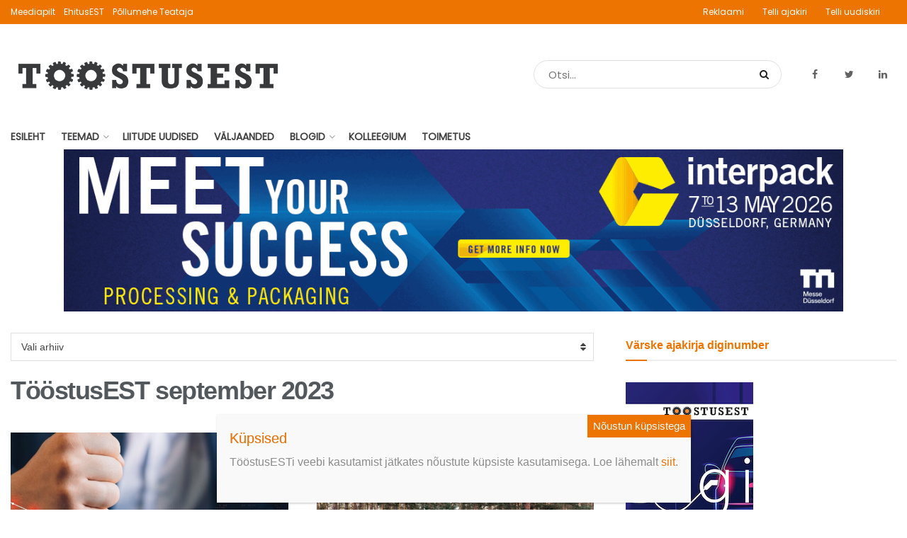

--- FILE ---
content_type: text/html; charset=UTF-8
request_url: https://toostusest.ee/uudis/category/allikad/toostusest-september-2023/
body_size: 31897
content:
<!doctype html>
<!--[if lt IE 7]> <html class="no-js lt-ie9 lt-ie8 lt-ie7" lang="et"> <![endif]-->
<!--[if IE 7]>    <html class="no-js lt-ie9 lt-ie8" lang="et"> <![endif]-->
<!--[if IE 8]>    <html class="no-js lt-ie9" lang="et"> <![endif]-->
<!--[if IE 9]>    <html class="no-js lt-ie10" lang="et"> <![endif]-->
<!--[if gt IE 8]><!--> <html class="no-js" lang="et"> <!--<![endif]-->
<head>
    <meta http-equiv="Content-Type" content="text/html; charset=UTF-8" />
    <meta name='viewport' content='width=device-width, initial-scale=1, user-scalable=yes' />
    <link rel="profile" href="http://gmpg.org/xfn/11" />
    <link rel="pingback" href="https://toostusest.ee/xmlrpc.php" />
    <meta name='robots' content='index, follow, max-image-preview:large, max-snippet:-1, max-video-preview:-1' />
<meta property="og:type" content="website">
<meta property="og:title" content="TööstusEST september 2023 - TööstusEST">
<meta property="og:site_name" content="TööstusEST">
<meta property="og:description" content="Põnevad teemad tööstusest!">
<meta property="og:url" content="https://toostusest.ee/uudis/category/allikad/toostusest-september-2023">
<meta name="twitter:card" content="summary">
<meta name="twitter:title" content="TööstusEST september 2023 - TööstusEST">
<meta name="twitter:description" content="Põnevad teemad tööstusest!">
<meta name="twitter:url" content="https://toostusest.ee/uudis/category/allikad/toostusest-september-2023">
<meta name="twitter:site" content="https://twitter.com/ToostusEST">
		<style>img:is([sizes="auto" i], [sizes^="auto," i]) { contain-intrinsic-size: 3000px 1500px }</style>
		            <script type="text/javascript"> var jnews_ajax_url = 'https://toostusest.ee/?ajax-request=jnews'; </script>
            
	<!-- This site is optimized with the Yoast SEO plugin v23.5 - https://yoast.com/wordpress/plugins/seo/ -->
	<title>TööstusEST september 2023 - TööstusEST</title>
	<meta name="description" content="TööstusEST - olulised teemad tööstusest!" />
	<link rel="canonical" href="https://toostusest.ee/uudis/category/allikad/toostusest-september-2023/" />
	<link rel="next" href="https://toostusest.ee/uudis/category/allikad/toostusest-september-2023/page/2/" />
	<meta property="og:locale" content="et_EE" />
	<meta property="og:type" content="article" />
	<meta property="og:title" content="TööstusEST september 2023 - TööstusEST" />
	<meta property="og:description" content="TööstusEST - olulised teemad tööstusest!" />
	<meta property="og:url" content="https://toostusest.ee/uudis/category/allikad/toostusest-september-2023/" />
	<meta property="og:site_name" content="TööstusEST" />
	<meta property="og:image" content="https://toostusest.ee/wp-content/uploads/sites/3/2023/03/toostuse_vidin-1.jpg" />
	<meta property="og:image:width" content="200" />
	<meta property="og:image:height" content="200" />
	<meta property="og:image:type" content="image/jpeg" />
	<meta name="twitter:card" content="summary_large_image" />
	<meta name="twitter:site" content="@ToostusEST" />
	<script type="application/ld+json" class="yoast-schema-graph">{"@context":"https://schema.org","@graph":[{"@type":"CollectionPage","@id":"https://toostusest.ee/uudis/category/allikad/toostusest-september-2023/","url":"https://toostusest.ee/uudis/category/allikad/toostusest-september-2023/","name":"TööstusEST september 2023 - TööstusEST","isPartOf":{"@id":"https://toostusest.ee/#website"},"primaryImageOfPage":{"@id":"https://toostusest.ee/uudis/category/allikad/toostusest-september-2023/#primaryimage"},"image":{"@id":"https://toostusest.ee/uudis/category/allikad/toostusest-september-2023/#primaryimage"},"thumbnailUrl":"https://toostusest.ee/wp-content/uploads/sites/3/2023/09/shutterstock_2170664849.jpg","description":"TööstusEST - olulised teemad tööstusest!","breadcrumb":{"@id":"https://toostusest.ee/uudis/category/allikad/toostusest-september-2023/#breadcrumb"},"inLanguage":"et"},{"@type":"ImageObject","inLanguage":"et","@id":"https://toostusest.ee/uudis/category/allikad/toostusest-september-2023/#primaryimage","url":"https://toostusest.ee/wp-content/uploads/sites/3/2023/09/shutterstock_2170664849.jpg","contentUrl":"https://toostusest.ee/wp-content/uploads/sites/3/2023/09/shutterstock_2170664849.jpg","width":1201,"height":627,"caption":"Foto: Shutterstock"},{"@type":"BreadcrumbList","@id":"https://toostusest.ee/uudis/category/allikad/toostusest-september-2023/#breadcrumb","itemListElement":[{"@type":"ListItem","position":1,"name":"Home","item":"https://toostusest.ee/"},{"@type":"ListItem","position":2,"name":"Allikad","item":"https://toostusest.ee/uudis/category/allikad/"},{"@type":"ListItem","position":3,"name":"TööstusEST september 2023"}]},{"@type":"WebSite","@id":"https://toostusest.ee/#website","url":"https://toostusest.ee/","name":"TööstusEST","description":"Põnevad teemad tööstusest!","publisher":{"@id":"https://toostusest.ee/#organization"},"potentialAction":[{"@type":"SearchAction","target":{"@type":"EntryPoint","urlTemplate":"https://toostusest.ee/?s={search_term_string}"},"query-input":{"@type":"PropertyValueSpecification","valueRequired":true,"valueName":"search_term_string"}}],"inLanguage":"et"},{"@type":"Organization","@id":"https://toostusest.ee/#organization","name":"TööstusEST","url":"https://toostusest.ee/","logo":{"@type":"ImageObject","inLanguage":"et","@id":"https://toostusest.ee/#/schema/logo/image/","url":"https://toostusest.ee/wp-content/uploads/sites/3/2023/03/toostuse_vidin-1.jpg","contentUrl":"https://toostusest.ee/wp-content/uploads/sites/3/2023/03/toostuse_vidin-1.jpg","width":200,"height":200,"caption":"TööstusEST"},"image":{"@id":"https://toostusest.ee/#/schema/logo/image/"},"sameAs":["https://www.facebook.com/toostusest/","https://x.com/ToostusEST","https://www.linkedin.com/company/tööstusest"]}]}</script>
	<!-- / Yoast SEO plugin. -->


<link rel='dns-prefetch' href='//www.googletagmanager.com' />
<link rel='dns-prefetch' href='//fonts.googleapis.com' />
<!-- toostusest.ee is managing ads with Advanced Ads 2.0.16 – https://wpadvancedads.com/ --><script id="ehitu-ready">
			window.advanced_ads_ready=function(e,a){a=a||"complete";var d=function(e){return"interactive"===a?"loading"!==e:"complete"===e};d(document.readyState)?e():document.addEventListener("readystatechange",(function(a){d(a.target.readyState)&&e()}),{once:"interactive"===a})},window.advanced_ads_ready_queue=window.advanced_ads_ready_queue||[];		</script>
		<link rel='stylesheet' id='eab-modal-css' href='https://toostusest.ee/wp-content/uploads/51/655/368/335/assets/css/608.css?ver=3.0.4' type='text/css' media='all' />
<link rel='stylesheet' id='wp-block-library-css' href='https://toostusest.ee/wp-includes/css/dist/block-library/style.min.css?ver=6.4.3' type='text/css' media='all' />
<style id='co-authors-plus-coauthors-style-inline-css' type='text/css'>
.wp-block-co-authors-plus-coauthors.is-layout-flow [class*=wp-block-co-authors-plus]{display:inline}

</style>
<style id='co-authors-plus-avatar-style-inline-css' type='text/css'>
.wp-block-co-authors-plus-avatar :where(img){height:auto;max-width:100%;vertical-align:bottom}.wp-block-co-authors-plus-coauthors.is-layout-flow .wp-block-co-authors-plus-avatar :where(img){vertical-align:middle}.wp-block-co-authors-plus-avatar:is(.alignleft,.alignright){display:table}.wp-block-co-authors-plus-avatar.aligncenter{display:table;margin-inline:auto}

</style>
<style id='co-authors-plus-image-style-inline-css' type='text/css'>
.wp-block-co-authors-plus-image{margin-bottom:0}.wp-block-co-authors-plus-image :where(img){height:auto;max-width:100%;vertical-align:bottom}.wp-block-co-authors-plus-coauthors.is-layout-flow .wp-block-co-authors-plus-image :where(img){vertical-align:middle}.wp-block-co-authors-plus-image:is(.alignfull,.alignwide) :where(img){width:100%}.wp-block-co-authors-plus-image:is(.alignleft,.alignright){display:table}.wp-block-co-authors-plus-image.aligncenter{display:table;margin-inline:auto}

</style>
<style id='classic-theme-styles-inline-css' type='text/css'>
/*! This file is auto-generated */
.wp-block-button__link{color:#fff;background-color:#32373c;border-radius:9999px;box-shadow:none;text-decoration:none;padding:calc(.667em + 2px) calc(1.333em + 2px);font-size:1.125em}.wp-block-file__button{background:#32373c;color:#fff;text-decoration:none}
</style>
<style id='global-styles-inline-css' type='text/css'>
body{--wp--preset--color--black: #000000;--wp--preset--color--cyan-bluish-gray: #abb8c3;--wp--preset--color--white: #ffffff;--wp--preset--color--pale-pink: #f78da7;--wp--preset--color--vivid-red: #cf2e2e;--wp--preset--color--luminous-vivid-orange: #ff6900;--wp--preset--color--luminous-vivid-amber: #fcb900;--wp--preset--color--light-green-cyan: #7bdcb5;--wp--preset--color--vivid-green-cyan: #00d084;--wp--preset--color--pale-cyan-blue: #8ed1fc;--wp--preset--color--vivid-cyan-blue: #0693e3;--wp--preset--color--vivid-purple: #9b51e0;--wp--preset--gradient--vivid-cyan-blue-to-vivid-purple: linear-gradient(135deg,rgba(6,147,227,1) 0%,rgb(155,81,224) 100%);--wp--preset--gradient--light-green-cyan-to-vivid-green-cyan: linear-gradient(135deg,rgb(122,220,180) 0%,rgb(0,208,130) 100%);--wp--preset--gradient--luminous-vivid-amber-to-luminous-vivid-orange: linear-gradient(135deg,rgba(252,185,0,1) 0%,rgba(255,105,0,1) 100%);--wp--preset--gradient--luminous-vivid-orange-to-vivid-red: linear-gradient(135deg,rgba(255,105,0,1) 0%,rgb(207,46,46) 100%);--wp--preset--gradient--very-light-gray-to-cyan-bluish-gray: linear-gradient(135deg,rgb(238,238,238) 0%,rgb(169,184,195) 100%);--wp--preset--gradient--cool-to-warm-spectrum: linear-gradient(135deg,rgb(74,234,220) 0%,rgb(151,120,209) 20%,rgb(207,42,186) 40%,rgb(238,44,130) 60%,rgb(251,105,98) 80%,rgb(254,248,76) 100%);--wp--preset--gradient--blush-light-purple: linear-gradient(135deg,rgb(255,206,236) 0%,rgb(152,150,240) 100%);--wp--preset--gradient--blush-bordeaux: linear-gradient(135deg,rgb(254,205,165) 0%,rgb(254,45,45) 50%,rgb(107,0,62) 100%);--wp--preset--gradient--luminous-dusk: linear-gradient(135deg,rgb(255,203,112) 0%,rgb(199,81,192) 50%,rgb(65,88,208) 100%);--wp--preset--gradient--pale-ocean: linear-gradient(135deg,rgb(255,245,203) 0%,rgb(182,227,212) 50%,rgb(51,167,181) 100%);--wp--preset--gradient--electric-grass: linear-gradient(135deg,rgb(202,248,128) 0%,rgb(113,206,126) 100%);--wp--preset--gradient--midnight: linear-gradient(135deg,rgb(2,3,129) 0%,rgb(40,116,252) 100%);--wp--preset--font-size--small: 13px;--wp--preset--font-size--medium: 20px;--wp--preset--font-size--large: 36px;--wp--preset--font-size--x-large: 42px;--wp--preset--spacing--20: 0.44rem;--wp--preset--spacing--30: 0.67rem;--wp--preset--spacing--40: 1rem;--wp--preset--spacing--50: 1.5rem;--wp--preset--spacing--60: 2.25rem;--wp--preset--spacing--70: 3.38rem;--wp--preset--spacing--80: 5.06rem;--wp--preset--shadow--natural: 6px 6px 9px rgba(0, 0, 0, 0.2);--wp--preset--shadow--deep: 12px 12px 50px rgba(0, 0, 0, 0.4);--wp--preset--shadow--sharp: 6px 6px 0px rgba(0, 0, 0, 0.2);--wp--preset--shadow--outlined: 6px 6px 0px -3px rgba(255, 255, 255, 1), 6px 6px rgba(0, 0, 0, 1);--wp--preset--shadow--crisp: 6px 6px 0px rgba(0, 0, 0, 1);}:where(.is-layout-flex){gap: 0.5em;}:where(.is-layout-grid){gap: 0.5em;}body .is-layout-flow > .alignleft{float: left;margin-inline-start: 0;margin-inline-end: 2em;}body .is-layout-flow > .alignright{float: right;margin-inline-start: 2em;margin-inline-end: 0;}body .is-layout-flow > .aligncenter{margin-left: auto !important;margin-right: auto !important;}body .is-layout-constrained > .alignleft{float: left;margin-inline-start: 0;margin-inline-end: 2em;}body .is-layout-constrained > .alignright{float: right;margin-inline-start: 2em;margin-inline-end: 0;}body .is-layout-constrained > .aligncenter{margin-left: auto !important;margin-right: auto !important;}body .is-layout-constrained > :where(:not(.alignleft):not(.alignright):not(.alignfull)){max-width: var(--wp--style--global--content-size);margin-left: auto !important;margin-right: auto !important;}body .is-layout-constrained > .alignwide{max-width: var(--wp--style--global--wide-size);}body .is-layout-flex{display: flex;}body .is-layout-flex{flex-wrap: wrap;align-items: center;}body .is-layout-flex > *{margin: 0;}body .is-layout-grid{display: grid;}body .is-layout-grid > *{margin: 0;}:where(.wp-block-columns.is-layout-flex){gap: 2em;}:where(.wp-block-columns.is-layout-grid){gap: 2em;}:where(.wp-block-post-template.is-layout-flex){gap: 1.25em;}:where(.wp-block-post-template.is-layout-grid){gap: 1.25em;}.has-black-color{color: var(--wp--preset--color--black) !important;}.has-cyan-bluish-gray-color{color: var(--wp--preset--color--cyan-bluish-gray) !important;}.has-white-color{color: var(--wp--preset--color--white) !important;}.has-pale-pink-color{color: var(--wp--preset--color--pale-pink) !important;}.has-vivid-red-color{color: var(--wp--preset--color--vivid-red) !important;}.has-luminous-vivid-orange-color{color: var(--wp--preset--color--luminous-vivid-orange) !important;}.has-luminous-vivid-amber-color{color: var(--wp--preset--color--luminous-vivid-amber) !important;}.has-light-green-cyan-color{color: var(--wp--preset--color--light-green-cyan) !important;}.has-vivid-green-cyan-color{color: var(--wp--preset--color--vivid-green-cyan) !important;}.has-pale-cyan-blue-color{color: var(--wp--preset--color--pale-cyan-blue) !important;}.has-vivid-cyan-blue-color{color: var(--wp--preset--color--vivid-cyan-blue) !important;}.has-vivid-purple-color{color: var(--wp--preset--color--vivid-purple) !important;}.has-black-background-color{background-color: var(--wp--preset--color--black) !important;}.has-cyan-bluish-gray-background-color{background-color: var(--wp--preset--color--cyan-bluish-gray) !important;}.has-white-background-color{background-color: var(--wp--preset--color--white) !important;}.has-pale-pink-background-color{background-color: var(--wp--preset--color--pale-pink) !important;}.has-vivid-red-background-color{background-color: var(--wp--preset--color--vivid-red) !important;}.has-luminous-vivid-orange-background-color{background-color: var(--wp--preset--color--luminous-vivid-orange) !important;}.has-luminous-vivid-amber-background-color{background-color: var(--wp--preset--color--luminous-vivid-amber) !important;}.has-light-green-cyan-background-color{background-color: var(--wp--preset--color--light-green-cyan) !important;}.has-vivid-green-cyan-background-color{background-color: var(--wp--preset--color--vivid-green-cyan) !important;}.has-pale-cyan-blue-background-color{background-color: var(--wp--preset--color--pale-cyan-blue) !important;}.has-vivid-cyan-blue-background-color{background-color: var(--wp--preset--color--vivid-cyan-blue) !important;}.has-vivid-purple-background-color{background-color: var(--wp--preset--color--vivid-purple) !important;}.has-black-border-color{border-color: var(--wp--preset--color--black) !important;}.has-cyan-bluish-gray-border-color{border-color: var(--wp--preset--color--cyan-bluish-gray) !important;}.has-white-border-color{border-color: var(--wp--preset--color--white) !important;}.has-pale-pink-border-color{border-color: var(--wp--preset--color--pale-pink) !important;}.has-vivid-red-border-color{border-color: var(--wp--preset--color--vivid-red) !important;}.has-luminous-vivid-orange-border-color{border-color: var(--wp--preset--color--luminous-vivid-orange) !important;}.has-luminous-vivid-amber-border-color{border-color: var(--wp--preset--color--luminous-vivid-amber) !important;}.has-light-green-cyan-border-color{border-color: var(--wp--preset--color--light-green-cyan) !important;}.has-vivid-green-cyan-border-color{border-color: var(--wp--preset--color--vivid-green-cyan) !important;}.has-pale-cyan-blue-border-color{border-color: var(--wp--preset--color--pale-cyan-blue) !important;}.has-vivid-cyan-blue-border-color{border-color: var(--wp--preset--color--vivid-cyan-blue) !important;}.has-vivid-purple-border-color{border-color: var(--wp--preset--color--vivid-purple) !important;}.has-vivid-cyan-blue-to-vivid-purple-gradient-background{background: var(--wp--preset--gradient--vivid-cyan-blue-to-vivid-purple) !important;}.has-light-green-cyan-to-vivid-green-cyan-gradient-background{background: var(--wp--preset--gradient--light-green-cyan-to-vivid-green-cyan) !important;}.has-luminous-vivid-amber-to-luminous-vivid-orange-gradient-background{background: var(--wp--preset--gradient--luminous-vivid-amber-to-luminous-vivid-orange) !important;}.has-luminous-vivid-orange-to-vivid-red-gradient-background{background: var(--wp--preset--gradient--luminous-vivid-orange-to-vivid-red) !important;}.has-very-light-gray-to-cyan-bluish-gray-gradient-background{background: var(--wp--preset--gradient--very-light-gray-to-cyan-bluish-gray) !important;}.has-cool-to-warm-spectrum-gradient-background{background: var(--wp--preset--gradient--cool-to-warm-spectrum) !important;}.has-blush-light-purple-gradient-background{background: var(--wp--preset--gradient--blush-light-purple) !important;}.has-blush-bordeaux-gradient-background{background: var(--wp--preset--gradient--blush-bordeaux) !important;}.has-luminous-dusk-gradient-background{background: var(--wp--preset--gradient--luminous-dusk) !important;}.has-pale-ocean-gradient-background{background: var(--wp--preset--gradient--pale-ocean) !important;}.has-electric-grass-gradient-background{background: var(--wp--preset--gradient--electric-grass) !important;}.has-midnight-gradient-background{background: var(--wp--preset--gradient--midnight) !important;}.has-small-font-size{font-size: var(--wp--preset--font-size--small) !important;}.has-medium-font-size{font-size: var(--wp--preset--font-size--medium) !important;}.has-large-font-size{font-size: var(--wp--preset--font-size--large) !important;}.has-x-large-font-size{font-size: var(--wp--preset--font-size--x-large) !important;}
.wp-block-navigation a:where(:not(.wp-element-button)){color: inherit;}
:where(.wp-block-post-template.is-layout-flex){gap: 1.25em;}:where(.wp-block-post-template.is-layout-grid){gap: 1.25em;}
:where(.wp-block-columns.is-layout-flex){gap: 2em;}:where(.wp-block-columns.is-layout-grid){gap: 2em;}
.wp-block-pullquote{font-size: 1.5em;line-height: 1.6;}
</style>
<link rel='stylesheet' id='contact-form-7-css' href='https://toostusest.ee/wp-content/plugins/contact-form-7/includes/css/styles.css?ver=5.9.8' type='text/css' media='all' />
<link rel='stylesheet' id='responsive-lightbox-swipebox-css' href='https://toostusest.ee/wp-content/plugins/responsive-lightbox/assets/swipebox/swipebox.min.css?ver=1.5.2' type='text/css' media='all' />
<link rel='stylesheet' id='wordpress-file-upload-style-css' href='https://toostusest.ee/wp-content/plugins/wp-file-upload/css/wordpress_file_upload_style.css?ver=6.4.3' type='text/css' media='all' />
<link rel='stylesheet' id='wordpress-file-upload-style-safe-css' href='https://toostusest.ee/wp-content/plugins/wp-file-upload/css/wordpress_file_upload_style_safe.css?ver=6.4.3' type='text/css' media='all' />
<link rel='stylesheet' id='wordpress-file-upload-adminbar-style-css' href='https://toostusest.ee/wp-content/plugins/wp-file-upload/css/wordpress_file_upload_adminbarstyle.css?ver=6.4.3' type='text/css' media='all' />
<link rel='stylesheet' id='jquery-ui-css-css' href='https://toostusest.ee/wp-content/plugins/wp-file-upload/vendor/jquery/jquery-ui.min.css?ver=6.4.3' type='text/css' media='all' />
<link rel='stylesheet' id='jquery-ui-timepicker-addon-css-css' href='https://toostusest.ee/wp-content/plugins/wp-file-upload/vendor/jquery/jquery-ui-timepicker-addon.min.css?ver=6.4.3' type='text/css' media='all' />
<link rel='stylesheet' id='jnews-previewslider-css' href='https://toostusest.ee/wp-content/plugins/jnews-gallery/assets/css/previewslider.css' type='text/css' media='all' />
<link rel='stylesheet' id='jnews-previewslider-responsive-css' href='https://toostusest.ee/wp-content/plugins/jnews-gallery/assets/css/previewslider-responsive.css' type='text/css' media='all' />
<link rel='stylesheet' id='jnews-parent-style-css' href='https://toostusest.ee/wp-content/themes/jnews/style.css?ver=6.4.3' type='text/css' media='all' />
<link rel='stylesheet' id='dflip-style-css' href='https://toostusest.ee/wp-content/plugins/3d-flipbook-dflip-lite/assets/css/dflip.min.css?ver=2.4.20' type='text/css' media='all' />
<link rel='stylesheet' id='unslider-css-css' href='https://toostusest.ee/wp-content/uploads/51/596/public/assets/css/322.css?ver=2.0.1' type='text/css' media='all' />
<link rel='stylesheet' id='slider-css-css' href='https://toostusest.ee/wp-content/uploads/51/596/public/assets/css/937.css?ver=2.0.1' type='text/css' media='all' />
<link rel='stylesheet' id='jnews_customizer_font-css' href='//fonts.googleapis.com/css?family=Poppins%3Areguler' type='text/css' media='all' />
<link rel='stylesheet' id='popup-maker-site-css' href='//toostusest.ee/wp-content/uploads/sites/3/pum/pum-site-styles-3.css?generated=1755209402&#038;ver=1.20.6' type='text/css' media='all' />
<link rel='stylesheet' id='js_composer_front-css' href='https://toostusest.ee/wp-content/plugins/js_composer/assets/css/js_composer.min.css?ver=6.13.0' type='text/css' media='all' />
<link rel='stylesheet' id='mediaelement-css' href='https://toostusest.ee/wp-includes/js/mediaelement/mediaelementplayer-legacy.min.css?ver=4.2.17' type='text/css' media='all' />
<link rel='stylesheet' id='wp-mediaelement-css' href='https://toostusest.ee/wp-includes/js/mediaelement/wp-mediaelement.min.css?ver=6.4.3' type='text/css' media='all' />
<link rel='stylesheet' id='jnews-frontend-css' href='https://toostusest.ee/wp-content/themes/jnews/assets/dist/frontend.min.css?ver=1.0.0' type='text/css' media='all' />
<link rel='stylesheet' id='jnews-elementor-css' href='https://toostusest.ee/wp-content/themes/jnews/assets/css/elementor-frontend.css?ver=1.0.0' type='text/css' media='all' />
<link rel='stylesheet' id='jnews-style-css' href='https://toostusest.ee/wp-content/themes/meediapilt/style.css?ver=1.0.0' type='text/css' media='all' />
<link rel='stylesheet' id='jnews-dynamic-style-css' href='https://toostusest.ee/wp-content/uploads/sites/3/jnews/jnews-TIQiDdbseB.css?ver=6.4.3' type='text/css' media='all' />
<link rel='stylesheet' id='jnews-social-login-style-css' href='https://toostusest.ee/wp-content/plugins/jnews-social-login/assets/css/plugin.css?ver=2.0.0' type='text/css' media='all' />
<link rel='stylesheet' id='jnews-weather-style-css' href='https://toostusest.ee/wp-content/plugins/jnews-weather/assets/css/plugin.css?ver=2.0.0' type='text/css' media='all' />
<script type="text/javascript" src="https://toostusest.ee/wp-includes/js/jquery/jquery.min.js?ver=3.7.1" id="jquery-core-js"></script>
<script type="text/javascript" src="https://toostusest.ee/wp-includes/js/jquery/jquery-migrate.min.js?ver=3.4.1" id="jquery-migrate-js"></script>
<script type="text/javascript" src="https://toostusest.ee/wp-content/plugins/responsive-lightbox/assets/dompurify/purify.min.js?ver=3.3.1" id="dompurify-js"></script>
<script type="text/javascript" id="responsive-lightbox-sanitizer-js-before">
/* <![CDATA[ */
window.RLG = window.RLG || {}; window.RLG.sanitizeAllowedHosts = ["youtube.com","www.youtube.com","youtu.be","vimeo.com","player.vimeo.com"];
/* ]]> */
</script>
<script type="text/javascript" src="https://toostusest.ee/wp-content/plugins/responsive-lightbox/js/sanitizer.js?ver=2.6.1" id="responsive-lightbox-sanitizer-js"></script>
<script type="text/javascript" src="https://toostusest.ee/wp-content/plugins/responsive-lightbox/assets/swipebox/jquery.swipebox.min.js?ver=1.5.2" id="responsive-lightbox-swipebox-js"></script>
<script type="text/javascript" src="https://toostusest.ee/wp-includes/js/underscore.min.js?ver=1.13.4" id="underscore-js"></script>
<script type="text/javascript" src="https://toostusest.ee/wp-content/plugins/responsive-lightbox/assets/infinitescroll/infinite-scroll.pkgd.min.js?ver=4.0.1" id="responsive-lightbox-infinite-scroll-js"></script>
<script type="text/javascript" id="responsive-lightbox-js-before">
/* <![CDATA[ */
var rlArgs = {"script":"swipebox","selector":"lightbox","customEvents":"","activeGalleries":true,"animation":true,"hideCloseButtonOnMobile":false,"removeBarsOnMobile":false,"hideBars":true,"hideBarsDelay":5000,"videoMaxWidth":1080,"useSVG":true,"loopAtEnd":false,"woocommerce_gallery":false,"ajaxurl":"https:\/\/toostusest.ee\/wp-admin\/admin-ajax.php","nonce":"7e1a4ddaa4","preview":false,"postId":5908,"scriptExtension":false};
/* ]]> */
</script>
<script type="text/javascript" src="https://toostusest.ee/wp-content/plugins/responsive-lightbox/js/front.js?ver=2.6.1" id="responsive-lightbox-js"></script>
<!--[if lt IE 8]>
<script type="text/javascript" src="https://toostusest.ee/wp-includes/js/json2.min.js?ver=2015-05-03" id="json2-js"></script>
<![endif]-->
<script type="text/javascript" src="https://toostusest.ee/wp-content/plugins/wp-file-upload/js/wordpress_file_upload_functions.js?ver=6.4.3" id="wordpress_file_upload_script-js"></script>
<script type="text/javascript" src="https://toostusest.ee/wp-includes/js/jquery/ui/core.min.js?ver=1.13.2" id="jquery-ui-core-js"></script>
<script type="text/javascript" src="https://toostusest.ee/wp-includes/js/jquery/ui/datepicker.min.js?ver=1.13.2" id="jquery-ui-datepicker-js"></script>
<script type="text/javascript" id="jquery-ui-datepicker-js-after">
/* <![CDATA[ */
jQuery(function(jQuery){jQuery.datepicker.setDefaults({"closeText":"Sulge","currentText":"T\u00e4na","monthNames":["jaanuar","veebruar","m\u00e4rts","aprill","mai","juuni","juuli","august","september","oktoober","november","detsember"],"monthNamesShort":["jaan.","veebr.","m\u00e4rts","apr.","mai","juuni","juuli","aug.","sept.","okt.","nov.","dets."],"nextText":"J\u00e4rgmised","prevText":"Eelmine","dayNames":["P\u00fchap\u00e4ev","Esmasp\u00e4ev","Teisip\u00e4ev","Kolmap\u00e4ev","Neljap\u00e4ev","Reede","Laup\u00e4ev"],"dayNamesShort":["P","E","T","K","N","R","L"],"dayNamesMin":["P","E","T","K","N","R","L"],"dateFormat":"dd\/mm\/yy","firstDay":1,"isRTL":false});});
/* ]]> */
</script>
<script type="text/javascript" src="https://toostusest.ee/wp-content/plugins/wp-file-upload/vendor/jquery/jquery-ui-timepicker-addon.min.js?ver=6.4.3" id="jquery-ui-timepicker-addon-js-js"></script>
<script type="text/javascript" src="https://toostusest.ee/wp-content/plugins/jnews-gallery/assets/js/jquery.previewslider.js" id="jnews-previewslider-js"></script>
<script type="text/javascript" id="advanced-ads-advanced-js-js-extra">
/* <![CDATA[ */
var advads_options = {"blog_id":"3","privacy":{"enabled":false,"state":"not_needed"}};
/* ]]> */
</script>
<script type="text/javascript" src="https://toostusest.ee/wp-content/uploads/51/612/public/assets/js/734.js?ver=2.0.16" id="advanced-ads-advanced-js-js"></script>
<script type="text/javascript" id="advanced_ads_pro/visitor_conditions-js-extra">
/* <![CDATA[ */
var advanced_ads_pro_visitor_conditions = {"referrer_cookie_name":"advanced_ads_pro_visitor_referrer","referrer_exdays":"365","page_impr_cookie_name":"advanced_ads_page_impressions","page_impr_exdays":"3650"};
/* ]]> */
</script>
<script type="text/javascript" src="https://toostusest.ee/wp-content/uploads/51/655/368/671/544/397.js?ver=3.0.4" id="advanced_ads_pro/visitor_conditions-js"></script>
<script type="text/javascript" src="https://toostusest.ee/wp-content/themes/meediapilt/js/script.js?ver=6.4.3" id="custom-js-js"></script>

<!-- Google tag (gtag.js) snippet added by Site Kit -->
<!-- Google Analytics snippet added by Site Kit -->
<script type="text/javascript" src="https://www.googletagmanager.com/gtag/js?id=GT-MRMRDBW" id="google_gtagjs-js" async></script>
<script type="text/javascript" id="google_gtagjs-js-after">
/* <![CDATA[ */
window.dataLayer = window.dataLayer || [];function gtag(){dataLayer.push(arguments);}
gtag("set","linker",{"domains":["toostusest.ee"]});
gtag("js", new Date());
gtag("set", "developer_id.dZTNiMT", true);
gtag("config", "GT-MRMRDBW");
/* ]]> */
</script>
<meta name="generator" content="Site Kit by Google 1.170.0" />
<link rel="alternate" type="application/rss+xml" title="Podcasti RSS voog" href="https://toostusest.ee/feed/podcast" />

						<script data-cfasync="false">
						(function(i,s,o,g,r,a,m){i['GoogleAnalyticsObject']=r;i[r]=i[r]||function(){
						(i[r].q=i[r].q||[]).push(arguments)},i[r].l=1*new Date();a=s.createElement(o),
						m=s.getElementsByTagName(o)[0];a.async=1;a.src=g;m.parentNode.insertBefore(a,m)
						})(window,document,'script','https://www.google-analytics.com/analytics.js','ga');
						ga('create', 'UA-118781958-1', 'auto');
						ga('send', 'pageview');

						</script>
					<script>advads_items = { conditions: {}, display_callbacks: {}, display_effect_callbacks: {}, hide_callbacks: {}, backgrounds: {}, effect_durations: {}, close_functions: {}, showed: [] };</script><style type="text/css" id="ehitu-layer-custom-css"></style><script type="text/javascript">
		var advadsCfpQueue = [];
		var advadsCfpAd = function( adID ){
			if ( 'undefined' == typeof advadsProCfp ) { advadsCfpQueue.push( adID ) } else { advadsProCfp.addElement( adID ) }
		};
		</script>
				<style type="text/css">
			.jeg_meta_author a {
			    color: #ee7401;
			}
		</style>
			<style type="text/css">
			.jeg_meta_author {
			    color: #ee7401;
			}
		</style>
	<meta name="generator" content="Elementor 3.27.6; features: e_font_icon_svg, additional_custom_breakpoints, e_element_cache; settings: css_print_method-external, google_font-enabled, font_display-auto">
			<style>
				.e-con.e-parent:nth-of-type(n+4):not(.e-lazyloaded):not(.e-no-lazyload),
				.e-con.e-parent:nth-of-type(n+4):not(.e-lazyloaded):not(.e-no-lazyload) * {
					background-image: none !important;
				}
				@media screen and (max-height: 1024px) {
					.e-con.e-parent:nth-of-type(n+3):not(.e-lazyloaded):not(.e-no-lazyload),
					.e-con.e-parent:nth-of-type(n+3):not(.e-lazyloaded):not(.e-no-lazyload) * {
						background-image: none !important;
					}
				}
				@media screen and (max-height: 640px) {
					.e-con.e-parent:nth-of-type(n+2):not(.e-lazyloaded):not(.e-no-lazyload),
					.e-con.e-parent:nth-of-type(n+2):not(.e-lazyloaded):not(.e-no-lazyload) * {
						background-image: none !important;
					}
				}
			</style>
			<meta name="generator" content="Powered by WPBakery Page Builder - drag and drop page builder for WordPress."/>
		<script type="text/javascript">
			if ( typeof advadsGATracking === 'undefined' ) {
				window.advadsGATracking = {
					delayedAds: {},
					deferedAds: {}
				};
			}
		</script>
		<script type='application/ld+json'>{"@context":"http:\/\/schema.org","@type":"WebSite","@id":"https:\/\/toostusest.ee\/#website","url":"https:\/\/toostusest.ee\/","name":"","potentialAction":{"@type":"SearchAction","target":"https:\/\/toostusest.ee\/?s={search_term_string}","query-input":"required name=search_term_string"}}</script>
<link rel="icon" href="https://toostusest.ee/wp-content/uploads/sites/3/2018/05/toostuse_vidin-75x75.jpg" sizes="32x32" />
<link rel="icon" href="https://toostusest.ee/wp-content/uploads/sites/3/2018/05/toostuse_vidin.jpg" sizes="192x192" />
<link rel="apple-touch-icon" href="https://toostusest.ee/wp-content/uploads/sites/3/2018/05/toostuse_vidin.jpg" />
<meta name="msapplication-TileImage" content="https://toostusest.ee/wp-content/uploads/sites/3/2018/05/toostuse_vidin.jpg" />
<style>.jeg_thumb .jeg_post_category a.category-allikad {background: #ee7401}.jeg_thumb .jeg_post_category a.category-arvamus {background: #ee7401}.jeg_thumb .jeg_post_category a.category-bauroci-blogi {background: #ee7401}.jeg_thumb .jeg_post_category a.category-digitaliseerimine {background: #ee7401}.jeg_thumb .jeg_post_category a.category-eesti-elektritoostuse-liit {background: #ee7401}.jeg_thumb .jeg_post_category a.category-eesti-elektroonikatoostuse-liit {background: #ee7401}.jeg_thumb .jeg_post_category a.category-itl {background: #ee7401}.jeg_thumb .jeg_post_category a.category-eesti-keemiatoostuse-liit {background: #ee7401}.jeg_thumb .jeg_post_category a.category-eesti-masinatoostuse-liit {background: #ee7401}.jeg_thumb .jeg_post_category a.category-eesti-metsa-ja-puidutoostuse-liit {background: #ee7401}.jeg_thumb .jeg_post_category a.category-eesti-plastiliit {background: #ee7401}.jeg_thumb .jeg_post_category a.category-eksport {background: #ee7401}.jeg_thumb .jeg_post_category a.category-elektroonika {background: #ee7401}.jeg_thumb .jeg_post_category a.category-energeetika {background: #ee7401}.jeg_thumb .jeg_post_category a.category-eriolukord {background: #ee7401}.jeg_thumb .jeg_post_category a.category-ettevote {background: #ee7401}.jeg_thumb .jeg_post_category a.category-euroopa-liit {background: #ee7401}.jeg_thumb .jeg_post_category a.category-finants {background: #ee7401}.jeg_thumb .jeg_post_category a.category-haridus {background: #ee7401}.jeg_thumb .jeg_post_category a.category-objekt {background: #ee7401}.jeg_thumb .jeg_post_category a.category-it {background: #ee7401}.jeg_thumb .jeg_post_category a.category-kaitsetoostus {background: #ee7401}.jeg_thumb .jeg_post_category a.category-keemiatoostus {background: #ee7401}.jeg_thumb .jeg_post_category a.category-keskkond {background: #ee7401}.jeg_thumb .jeg_post_category a.category-kogemus {background: #ee7401}.jeg_thumb .jeg_post_category a.category-maetoostus {background: #ee7401}.jeg_thumb .jeg_post_category a.category-persoon {background: #ee7401}.jeg_thumb .jeg_post_category a.category-plastitoostus {background: #ee7401}.jeg_thumb .jeg_post_category a.category-probleem {background: #ee7401}.jeg_thumb .jeg_post_category a.category-puidutoostus {background: #ee7401}.jeg_thumb .jeg_post_category a.category-rohepoore {background: #ee7401}.jeg_thumb .jeg_post_category a.category-seadus {background: #ee7401}.jeg_thumb .jeg_post_category a.category-sisuturundus {background: #ee7401}.jeg_thumb .jeg_post_category a.category-slo-electricity {background: #ee7401}.jeg_thumb .jeg_post_category a.category-sundmus {background: #ee7401}.jeg_thumb .jeg_post_category a.category-teadus {background: #ee7401}.jeg_thumb .jeg_post_category a.category-teemad {background: #aa0000}.jeg_thumb .jeg_post_category a.category-toetus {background: #ee7401}.jeg_thumb .jeg_post_category a.category-toiduainetoostus {background: #ee7401}.jeg_thumb .jeg_post_category a.category-toojoud {background: #ee7401}.jeg_thumb .jeg_post_category a.category-toostusest-detsember-2020 {background: #ee7401}.jeg_thumb .jeg_post_category a.category-toostusest-detsember-2021 {background: #ee7401}.jeg_thumb .jeg_post_category a.category-toostusest-detsember-2022 {background: #ee7401}.jeg_thumb .jeg_post_category a.category-toostusest-detsember-2023 {background: #ee7401}.jeg_thumb .jeg_post_category a.category-toostusest-detsember-2024 {background: #ee7401}.jeg_thumb .jeg_post_category a.category-toostusest-detsember-2025 {background: #ee7401}.jeg_thumb .jeg_post_category a.category-toostusest-jaanuar-2019 {background: #ee7401}.jeg_thumb .jeg_post_category a.category-toostusest-jaanuar-2020 {background: #ee7401}.jeg_thumb .jeg_post_category a.category-toostusest-juuli-2017 {background: #ee7401}.jeg_thumb .jeg_post_category a.category-toostusestmai2016 {background: #ee7401}.jeg_thumb .jeg_post_category a.category-toostusestmai2018 {background: #ee7401}.jeg_thumb .jeg_post_category a.category-toostusest-mai-2019 {background: #ee7401}.jeg_thumb .jeg_post_category a.category-toostusest-mai-2020 {background: #ee7401}.jeg_thumb .jeg_post_category a.category-toostusest-mai-2021 {background: #ee7401}.jeg_thumb .jeg_post_category a.category-toostusest-mai-2023 {background: #ee7401}.jeg_thumb .jeg_post_category a.category-toostusest-mai-2024 {background: #ee7401}.jeg_thumb .jeg_post_category a.category-toostusest-mai-2025 {background: #ee7401}.jeg_thumb .jeg_post_category a.category-toostusest-marts-2022 {background: #dd9933}.jeg_thumb .jeg_post_category a.category-toostusest-marts-2024 {background: #ee7401}.jeg_thumb .jeg_post_category a.category-toostusest-marts-2025 {background: #ee7401}.jeg_thumb .jeg_post_category a.category-toostusest-november-2016 {background: #ee7401}.jeg_thumb .jeg_post_category a.category-toostusestnov2017 {background: #ee7401}.jeg_thumb .jeg_post_category a.category-toostusest-november-2018 {background: #ee7401}.jeg_thumb .jeg_post_category a.category-toostusest-november-2019 {background: #ee7401}.jeg_thumb .jeg_post_category a.category-toostusest-november-2020 {background: #ee7401}.jeg_thumb .jeg_post_category a.category-toostusest-november-2021 {background: #ee7401}.jeg_thumb .jeg_post_category a.category-toostusest-november-2024 {background: #ee7401}.jeg_thumb .jeg_post_category a.category-toostusest-oktoober-2018 {background: #ee7401}.jeg_thumb .jeg_post_category a.category-toostusest-oktoober-2019 {background: #ee7401}.jeg_thumb .jeg_post_category a.category-toostusest-oktoober-2023 {background: #ee7401}.jeg_thumb .jeg_post_category a.category-toostusest-oktoober-2024 {background: #ee7401}.jeg_thumb .jeg_post_category a.category-toostusest-oktoober-2025 {background: #ee7401}.jeg_thumb .jeg_post_category a.category-toostusest-september-2017 {background: #ee7401}.jeg_thumb .jeg_post_category a.category-toostusest-september-2018 {background: #ee7401}.jeg_thumb .jeg_post_category a.category-toostusest-september-2019 {background: #ee7401}.jeg_thumb .jeg_post_category a.category-toostusest-september-2020 {background: #ee7401}.jeg_thumb .jeg_post_category a.category-toostusest-september-2021 {background: #ee7401}.jeg_thumb .jeg_post_category a.category-toostusest-september-2023 {background: #ee7401}.jeg_thumb .jeg_post_category a.category-toostusest-september-2024 {background: #ee7401}.jeg_thumb .jeg_post_category a.category-toostusest-september-2025 {background: #ee7401}.jeg_thumb .jeg_post_category a.category-toostusest-veebruar-2018 {background: #ee7401}.jeg_thumb .jeg_post_category a.category-toostusest-veebruar-2021 {background: #ee7401}.jeg_thumb .jeg_post_category a.category-toostusest-veebruar-2022 {background: #dd9933}.jeg_thumb .jeg_post_category a.category-toostusest-veebruar-2023 {background: #ee7401}.jeg_thumb .jeg_post_category a.category-toostusest-veebruar-2024 {background: #ee7401}.jeg_thumb .jeg_post_category a.category-toostusest-veebruar-2025 {background: #ee7401}.jeg_thumb .jeg_post_category a.category-ulevaade {background: #ee7401}.jeg_thumb .jeg_post_category a.category-umarlaud {background: #ee7401}</style>		<style type="text/css" id="wp-custom-css">
			.jeg_tabpost_nav li:nth-of-type(2) {
    display: none;
}

.jeg_tabpost_nav li {
    width: 50%;
}

.below-header-sidebar .widget {
    margin: 0;
}		</style>
		<noscript><style> .wpb_animate_when_almost_visible { opacity: 1; }</style></noscript><style id="yellow-pencil">
/*
	The following CSS codes are created by the YellowPencil plugin.
	https://yellowpencil.waspthemes.com/
*/
.jeg_singlepage .intro-text p{color:#53585c;font-size:18px;font-weight:600 !important;}.jeg_singlepage .content-inner p{font-weight:400;}.jeg_singlepage h4{font-weight:600;font-size:18px;}.jeg_singlepage h2{font-weight:600;font-size:28px;}.jeg_singlepage blockquote p{color:#53585c;font-size:18px;}.jeg_footer_primary .tagcloud a{background-color:#eeecec;}.jeg_viewport .container .below-header-sidebar{width:100% !important;}.jeg_viewport .below-header-sidebar{padding-left:20px;padding-right:20px;}
</style></head>
<body class="archive category category-toostusest-september-2023 category-1265 non-logged-in metaslider-plugin jnews jsc_normal wpb-js-composer js-comp-ver-6.13.0 vc_responsive elementor-default elementor-kit-7464 aa-prefix-ehitu-">

    

    <div class="jeg_ad jeg_ad_top jnews_header_top_ads">
        <div class='ads-wrapper '></div>    </div>

    <!-- The Main Wrapper
    ============================================= -->
    <div class="jeg_viewport">

        
        <div class="jeg_header_wrapper">
            <div class="jeg_header_instagram_wrapper">
    </div>

<!-- HEADER -->
<div class="jeg_header full">
    <div class="jeg_topbar jeg_container normal">
    <div class="container">
        <div class="jeg_nav_row">
            
                <div class="jeg_nav_col jeg_nav_left  jeg_nav_grow">
                    <div class="item_wrap jeg_nav_alignleft">
                        <div class="jeg_nav_item">
	<ul class="jeg_menu jeg_top_menu"><li id="menu-item-134" class="menu-item menu-item-type-custom menu-item-object-custom menu-item-134"><a href="http://meediapilt.ee/">Meediapilt</a></li>
<li id="menu-item-1006" class="menu-item menu-item-type-custom menu-item-object-custom menu-item-1006"><a href="http://ehitusest.ee">EhitusEST</a></li>
<li id="menu-item-947" class="menu-item menu-item-type-custom menu-item-object-custom menu-item-947"><a href="http://pollumeheteataja.ee">Põllumehe Teataja</a></li>
</ul></div>                    </div>
                </div>

                
                <div class="jeg_nav_col jeg_nav_center  jeg_nav_normal">
                    <div class="item_wrap jeg_nav_aligncenter">
                                            </div>
                </div>

                
                <div class="jeg_nav_col jeg_nav_right  jeg_nav_normal">
                    <div class="item_wrap jeg_nav_alignright">
                        <div class="jeg_vertical_menu jeg_vertical_menu_1">
    <ul id="menu-kiirviited" class="menu"><li id="menu-item-143" class="menu-item menu-item-type-custom menu-item-object-custom menu-item-143"><a href="http://meediapilt.ee/toostusest/">Reklaami</a></li>
<li id="menu-item-142" class="menu-item menu-item-type-custom menu-item-object-custom menu-item-142"><a href="http://meediapilt.ee/toostusest/#toostusest_aastatellimus">Telli ajakiri</a></li>
<li id="menu-item-146" class="menu-item menu-item-type-post_type menu-item-object-page menu-item-146"><a href="https://toostusest.ee/uudiskiri/">Telli uudiskiri</a></li>
</ul></div>
                    </div>
                </div>

                        </div>
    </div>
</div><!-- /.jeg_container --><div class="jeg_midbar jeg_container normal">
    <div class="container">
        <div class="jeg_nav_row">
            
                <div class="jeg_nav_col jeg_nav_left jeg_nav_normal">
                    <div class="item_wrap jeg_nav_alignleft">
                        <div class="jeg_nav_item jeg_logo jeg_desktop_logo">
    <a href="https://toostusest.ee/" style="padding: 0 0 0 0;">
        <img src="https://toostusest.ee/wp-content/uploads/sites/3/2018/05/ToostusEST_logo.png"  alt="TööstusEST">    </a>
</div>                    </div>
                </div>

                
                <div class="jeg_nav_col jeg_nav_center jeg_nav_normal">
                    <div class="item_wrap jeg_nav_aligncenter">
                                            </div>
                </div>

                
                <div class="jeg_nav_col jeg_nav_right jeg_nav_grow">
                    <div class="item_wrap jeg_nav_alignright">
                        <!-- Search Form -->
<div class="jeg_nav_item jeg_nav_search">
	<div class="jeg_search_wrapper jeg_search_no_expand round">
	    <a href="#" class="jeg_search_toggle"><i class="fa fa-search"></i></a>
	    <form action="https://toostusest.ee/" method="get" class="jeg_search_form" target="_top">
    <input name="s" class="jeg_search_input" placeholder="Otsi..." type="text" value="" autocomplete="off">
    <button type="submit" class="jeg_search_button btn"><i class="fa fa-search"></i></button>
</form>
<!-- jeg_search_hide with_result no_result -->
<div class="jeg_search_result jeg_search_hide with_result">
    <div class="search-result-wrapper">
    </div>
    <div class="search-link search-noresult">
        No Result    </div>
    <div class="search-link search-all-button">
        Vaata kõiki tulemusi    </div>
</div>	</div>
</div><div class="jeg_nav_item socials_widget jeg_social_icon_block circle">
    <a href="https://www.facebook.com/toostusest" target='_blank' class="jeg_facebook"><i class="fa fa-facebook"></i> </a><a href="https://twitter.com/ToostusEST" target='_blank' class="jeg_twitter"><i class="fa fa-twitter"></i> </a><a href="https://www.linkedin.com/company/tööstusest" target='_blank' class="jeg_linkedin"><i class="fa fa-linkedin"></i> </a></div>                    </div>
                </div>

                        </div>
    </div>
</div><div class="jeg_bottombar jeg_navbar jeg_container jeg_navbar_wrapper  jeg_navbar_normal">
    <div class="container">
        <div class="jeg_nav_row">
            
                <div class="jeg_nav_col jeg_nav_left jeg_nav_grow">
                    <div class="item_wrap jeg_nav_alignleft">
                        <div class="jeg_nav_item jeg_mainmenu_wrap"><ul class="jeg_menu jeg_main_menu jeg_menu_style_1"><li id="menu-item-116" class="menu-item menu-item-type-post_type menu-item-object-page menu-item-home menu-item-116 bgnav"><a href="https://toostusest.ee/">Esileht</a></li>
<li id="menu-item-156" class="menu-item menu-item-type-taxonomy menu-item-object-category menu-item-156 bgnav jeg_megamenu category_1" data-number="6"><a href="https://toostusest.ee/uudis/category/teemad/">Teemad</a><div class="sub-menu">
                <div class="jeg_newsfeed clearfix">
                    <div class="jeg_newsfeed_subcat">
                    <ul class="jeg_subcat_item">
                        <li data-cat-id="53" class="active"><a href="https://toostusest.ee/uudis/category/teemad/">Kõik</a></li>
                        <li data-cat-id="896" class=""><a href="https://toostusest.ee/uudis/category/teemad/arendus/">Arendus</a></li><li data-cat-id="77" class=""><a href="https://toostusest.ee/uudis/category/teemad/arvamus/">Arvamus</a></li><li data-cat-id="1287" class=""><a href="https://toostusest.ee/uudis/category/teemad/digitaliseerimine/">Digitaliseerimine</a></li><li data-cat-id="332" class=""><a href="https://toostusest.ee/uudis/category/teemad/eksport/">Eksport</a></li><li data-cat-id="377" class=""><a href="https://toostusest.ee/uudis/category/teemad/elektroonika/">Elektroonika</a></li><li data-cat-id="79" class=""><a href="https://toostusest.ee/uudis/category/teemad/energeetika/">Energeetika</a></li><li data-cat-id="564" class=""><a href="https://toostusest.ee/uudis/category/teemad/eriolukord/">Eriolukord</a></li><li data-cat-id="74" class=""><a href="https://toostusest.ee/uudis/category/teemad/ettevote/">Ettevõte</a></li><li data-cat-id="621" class=""><a href="https://toostusest.ee/uudis/category/teemad/euroopa-liit/">Euroopa Liit</a></li><li data-cat-id="1498" class=""><a href="https://toostusest.ee/uudis/category/teemad/finants/">Finants</a></li><li data-cat-id="202" class=""><a href="https://toostusest.ee/uudis/category/teemad/haridus/">Haridus</a></li><li data-cat-id="76" class=""><a href="https://toostusest.ee/uudis/category/teemad/objekt/">Huvitav objekt</a></li><li data-cat-id="80" class=""><a href="https://toostusest.ee/uudis/category/teemad/it/">IT</a></li><li data-cat-id="1632" class=""><a href="https://toostusest.ee/uudis/category/teemad/kaitsetoostus/">Kaitsetööstus</a></li><li data-cat-id="1356" class=""><a href="https://toostusest.ee/uudis/category/teemad/kaugkute/">Kaugküte</a></li><li data-cat-id="380" class=""><a href="https://toostusest.ee/uudis/category/teemad/keemiatoostus/">Keemiatööstus</a></li><li data-cat-id="798" class=""><a href="https://toostusest.ee/uudis/category/teemad/keskkond/">Keskkond</a></li><li data-cat-id="82" class=""><a href="https://toostusest.ee/uudis/category/teemad/kogemus/">Kogemus</a></li><li data-cat-id="1186" class=""><a href="https://toostusest.ee/uudis/category/teemad/maetoostus/">Mäetööstus</a></li><li data-cat-id="547" class=""><a href="https://toostusest.ee/uudis/category/teemad/masinatoostus/">Masinatööstus</a></li><li data-cat-id="75" class=""><a href="https://toostusest.ee/uudis/category/teemad/persoon/">Persoon</a></li><li data-cat-id="557" class=""><a href="https://toostusest.ee/uudis/category/teemad/plastitoostus/">Plastitööstus</a></li><li data-cat-id="73" class=""><a href="https://toostusest.ee/uudis/category/teemad/probleem/">Probleem</a></li><li data-cat-id="604" class=""><a href="https://toostusest.ee/uudis/category/teemad/puidutoostus/">Puidutööstus</a></li><li data-cat-id="799" class=""><a href="https://toostusest.ee/uudis/category/teemad/rohepoore/">Rohepööre</a></li><li data-cat-id="63" class=""><a href="https://toostusest.ee/uudis/category/teemad/seadus/">Seadus</a></li><li data-cat-id="260" class=""><a href="https://toostusest.ee/uudis/category/teemad/sisuturundus/">Sisuturundus</a></li><li data-cat-id="273" class=""><a href="https://toostusest.ee/uudis/category/teemad/sundmus/">Sündmus</a></li><li data-cat-id="83" class=""><a href="https://toostusest.ee/uudis/category/teemad/teadus/">Teadus</a></li><li data-cat-id="717" class=""><a href="https://toostusest.ee/uudis/category/teemad/toetus/">Toetus</a></li><li data-cat-id="800" class=""><a href="https://toostusest.ee/uudis/category/teemad/toiduainetoostus/">Toiduainetööstus</a></li><li data-cat-id="350" class=""><a href="https://toostusest.ee/uudis/category/teemad/toojoud/">Tööjõud</a></li><li data-cat-id="54" class=""><a href="https://toostusest.ee/uudis/category/teemad/ulevaade/">Ülevaade</a></li><li data-cat-id="187" class=""><a href="https://toostusest.ee/uudis/category/teemad/umarlaud/">Ümarlaud</a></li>
                    </ul>
                </div>
                    <div class="jeg_newsfeed_list">
                        <div data-cat-id="53" data-load-status="loaded" class="jeg_newsfeed_container">
                            <div class="newsfeed_carousel owl-carousel with_subcat">
                                <div class="jeg_newsfeed_item ">
                    <div class="jeg_thumb">
                        
                        <a href="https://toostusest.ee/uudis/2025/12/09/euroopa-liidu-biomajandus-sai-uue-strateegia/"><div class="thumbnail-container size-500 "><img fetchpriority="high" width="360" height="180" src="https://toostusest.ee/wp-content/themes/jnews/assets/img/jeg-empty.png" class="attachment-jnews-360x180 size-jnews-360x180 owl-lazy wp-post-image" alt="Euroopa Liidu biomajandus sai uue strateegia, mis avab tee revolutsioonile selles sektoris." decoding="async" data-src="https://toostusest.ee/wp-content/uploads/sites/3/2025/12/Bio-360x180.jpg" /></div></a>
                    </div>
                    <h3 class="jeg_post_title"><a href="https://toostusest.ee/uudis/2025/12/09/euroopa-liidu-biomajandus-sai-uue-strateegia/">Euroopa Liidu biomajandus sai uue strateegia</a></h3>
                </div><div class="jeg_newsfeed_item ">
                    <div class="jeg_thumb">
                        
                        <a href="https://toostusest.ee/uudis/2025/12/09/elektroonikatoostus-on-aasta-lopus-elavnenud-tellimuste-mahud-liiguvad-tousuteel/"><div class="thumbnail-container size-500 "><img width="360" height="180" src="https://toostusest.ee/wp-content/themes/jnews/assets/img/jeg-empty.png" class="attachment-jnews-360x180 size-jnews-360x180 owl-lazy wp-post-image" alt="Eesti elektroonikatööstus on kasvufaasis." decoding="async" data-src="https://toostusest.ee/wp-content/uploads/sites/3/2025/12/Incap-Slovakia-5-360x180.jpg" /></div></a>
                    </div>
                    <h3 class="jeg_post_title"><a href="https://toostusest.ee/uudis/2025/12/09/elektroonikatoostus-on-aasta-lopus-elavnenud-tellimuste-mahud-liiguvad-tousuteel/">Elektroonikatööstus on aasta lõpus elavnenud, tellimuste mahud liiguvad tõusuteel</a></h3>
                </div><div class="jeg_newsfeed_item ">
                    <div class="jeg_thumb">
                        
                        <a href="https://toostusest.ee/uudis/2025/12/09/tooonnetus-huuab-tulles/"><div class="thumbnail-container size-500 "><img width="360" height="180" src="https://toostusest.ee/wp-content/themes/jnews/assets/img/jeg-empty.png" class="attachment-jnews-360x180 size-jnews-360x180 owl-lazy wp-post-image" alt="Tööõnnetus pole haruldane, kui tegemist on lahtiste pöörlevate osadega. Foto: Ain Alvela" decoding="async" data-src="https://toostusest.ee/wp-content/uploads/sites/3/2025/12/Treipink-360x180.jpg" /></div></a>
                    </div>
                    <h3 class="jeg_post_title"><a href="https://toostusest.ee/uudis/2025/12/09/tooonnetus-huuab-tulles/">Tööõnnetus hüüab tulles</a></h3>
                </div><div class="jeg_newsfeed_item ">
                    <div class="jeg_thumb">
                        
                        <a href="https://toostusest.ee/uudis/2025/12/09/kodumaine-toostus-on-hoogu-sisse-saamas-tanu-robotite-kasutamisele/"><div class="thumbnail-container size-500 "><img loading="lazy" width="360" height="180" src="https://toostusest.ee/wp-content/themes/jnews/assets/img/jeg-empty.png" class="attachment-jnews-360x180 size-jnews-360x180 owl-lazy wp-post-image" alt="Kodumaine tööstus hakkab taas jalgu alla saama, see võimaldab hakata uusi investeeringuid kavandama. Foto: Tanel Meos" decoding="async" data-src="https://toostusest.ee/wp-content/uploads/sites/3/2025/12/Keevitaja-360x180.jpg" /></div></a>
                    </div>
                    <h3 class="jeg_post_title"><a href="https://toostusest.ee/uudis/2025/12/09/kodumaine-toostus-on-hoogu-sisse-saamas-tanu-robotite-kasutamisele/">Kodumaine tööstus on hoogu sisse saamas tänu robotite kasutamisele</a></h3>
                </div><div class="jeg_newsfeed_item ">
                    <div class="jeg_thumb">
                        
                        <a href="https://toostusest.ee/uudis/2025/12/09/targad-elektrisoidukid/"><div class="thumbnail-container size-500 "><img loading="lazy" width="360" height="180" src="https://toostusest.ee/wp-content/themes/jnews/assets/img/jeg-empty.png" class="attachment-jnews-360x180 size-jnews-360x180 owl-lazy wp-post-image" alt="Elektrisõidukid vajavad täiustamist. Selle tarbeks on TalTechis sisustatud spetsiaalne labor. Foto: TalTech" decoding="async" data-src="https://toostusest.ee/wp-content/uploads/sites/3/2025/12/E-soidukite-labor-360x180.jpg" /></div></a>
                    </div>
                    <h3 class="jeg_post_title"><a href="https://toostusest.ee/uudis/2025/12/09/targad-elektrisoidukid/">Targad elektrisõidukid vallutavad maailma ja Eestis antakse sellele omapoolne panus</a></h3>
                </div><div class="jeg_newsfeed_item ">
                    <div class="jeg_thumb">
                        
                        <a href="https://toostusest.ee/uudis/2025/12/09/eesti-masinatoostus-kohaneb-kriisidest-rasitud-uues-majandusruumis-toimetulekuga/"><div class="thumbnail-container size-500 "><img loading="lazy" width="360" height="180" src="https://toostusest.ee/wp-content/themes/jnews/assets/img/jeg-empty.png" class="attachment-jnews-360x180 size-jnews-360x180 owl-lazy wp-post-image" alt="Eesti masinatööstus hakkab kriisist välja tulema." decoding="async" data-src="https://toostusest.ee/wp-content/uploads/sites/3/2025/12/Toostuse-pilt-360x180.jpg" /></div></a>
                    </div>
                    <h3 class="jeg_post_title"><a href="https://toostusest.ee/uudis/2025/12/09/eesti-masinatoostus-kohaneb-kriisidest-rasitud-uues-majandusruumis-toimetulekuga/">Eesti masinatööstus kohaneb kriisidest räsitud uues majandusruumis toimetulekuga</a></h3>
                </div>
                            </div>
                        </div>
                        <div class="newsfeed_overlay">
                            <div class="preloader_type preloader_dot">
                                <div class="newsfeed_preloader jeg_preloader dot">
                                    <span></span><span></span><span></span>
                                </div>
                                <div class="newsfeed_preloader jeg_preloader circle">
                                    <div class="jnews_preloader_circle_outer">
                                        <div class="jnews_preloader_circle_inner"></div>
                                    </div>
                                </div>
                                <div class="newsfeed_preloader jeg_preloader square">
                                    <div class="jeg_square"><div class="jeg_square_inner"></div></div>
                                </div>
                            </div>
                        </div>
                    </div>
                </div>
            </div></li>
<li id="menu-item-1950" class="menu-item menu-item-type-custom menu-item-object-custom menu-item-1950 bgnav"><a href="https://toostusest.ee/uudis/tag/liitude-uudised/">Liitude uudised</a></li>
<li id="menu-item-185" class="menu-item menu-item-type-post_type menu-item-object-page menu-item-185 bgnav"><a href="https://toostusest.ee/arhiiv/">Väljaanded</a></li>
<li id="menu-item-6613" class="menu-item menu-item-type-taxonomy menu-item-object-category menu-item-has-children menu-item-6613 bgnav"><a href="https://toostusest.ee/uudis/category/blogid/">Blogid</a>
<ul class="sub-menu">
	<li id="menu-item-6614" class="menu-item menu-item-type-taxonomy menu-item-object-category menu-item-6614 bgnav"><a href="https://toostusest.ee/uudis/category/blogid/bauroci-blogi/">Bauroci blogi</a></li>
</ul>
</li>
<li id="menu-item-173" class="menu-item menu-item-type-post_type menu-item-object-page menu-item-173 bgnav"><a href="https://toostusest.ee/kolleegium/">Kolleegium</a></li>
<li id="menu-item-172" class="menu-item menu-item-type-post_type menu-item-object-page menu-item-172 bgnav"><a href="https://toostusest.ee/toimetus/">Toimetus</a></li>
</ul></div>                    </div>
                </div>

                
                <div class="jeg_nav_col jeg_nav_center jeg_nav_normal">
                    <div class="item_wrap jeg_nav_aligncenter">
                                            </div>
                </div>

                
                <div class="jeg_nav_col jeg_nav_right jeg_nav_normal">
                    <div class="item_wrap jeg_nav_alignright">
                                            </div>
                </div>

                        </div>
    </div>
</div></div><!-- /.jeg_header -->        </div>

        <div class="jeg_header_sticky">
            <div class="sticky_blankspace"></div>
<div class="jeg_header normal">
    <div class="jeg_container">
        <div data-mode="fixed" class="jeg_stickybar jeg_navbar jeg_navbar_wrapper jeg_navbar_normal jeg_navbar_normal">
            <div class="container">
    <div class="jeg_nav_row">
        
            <div class="jeg_nav_col jeg_nav_left jeg_nav_grow">
                <div class="item_wrap jeg_nav_alignleft">
                    <div class="jeg_nav_item jeg_logo">
    <a href="https://toostusest.ee/">
        <img src="https://toostusest.ee/wp-content/uploads/sites/3/2018/05/ToostusEST_logo.png"  alt="TööstusEST">    </a>
</div><div class="jeg_nav_item jeg_mainmenu_wrap"><ul class="jeg_menu jeg_main_menu jeg_menu_style_1"><li class="menu-item menu-item-type-post_type menu-item-object-page menu-item-home menu-item-116 bgnav"><a href="https://toostusest.ee/">Esileht</a></li>
<li class="menu-item menu-item-type-taxonomy menu-item-object-category menu-item-156 bgnav jeg_megamenu category_1" data-number="6"><a href="https://toostusest.ee/uudis/category/teemad/">Teemad</a><div class="sub-menu">
                <div class="jeg_newsfeed clearfix">
                    <div class="jeg_newsfeed_subcat">
                    <ul class="jeg_subcat_item">
                        <li data-cat-id="53" class="active"><a href="https://toostusest.ee/uudis/category/teemad/">Kõik</a></li>
                        <li data-cat-id="896" class=""><a href="https://toostusest.ee/uudis/category/teemad/arendus/">Arendus</a></li><li data-cat-id="77" class=""><a href="https://toostusest.ee/uudis/category/teemad/arvamus/">Arvamus</a></li><li data-cat-id="1287" class=""><a href="https://toostusest.ee/uudis/category/teemad/digitaliseerimine/">Digitaliseerimine</a></li><li data-cat-id="332" class=""><a href="https://toostusest.ee/uudis/category/teemad/eksport/">Eksport</a></li><li data-cat-id="377" class=""><a href="https://toostusest.ee/uudis/category/teemad/elektroonika/">Elektroonika</a></li><li data-cat-id="79" class=""><a href="https://toostusest.ee/uudis/category/teemad/energeetika/">Energeetika</a></li><li data-cat-id="564" class=""><a href="https://toostusest.ee/uudis/category/teemad/eriolukord/">Eriolukord</a></li><li data-cat-id="74" class=""><a href="https://toostusest.ee/uudis/category/teemad/ettevote/">Ettevõte</a></li><li data-cat-id="621" class=""><a href="https://toostusest.ee/uudis/category/teemad/euroopa-liit/">Euroopa Liit</a></li><li data-cat-id="1498" class=""><a href="https://toostusest.ee/uudis/category/teemad/finants/">Finants</a></li><li data-cat-id="202" class=""><a href="https://toostusest.ee/uudis/category/teemad/haridus/">Haridus</a></li><li data-cat-id="76" class=""><a href="https://toostusest.ee/uudis/category/teemad/objekt/">Huvitav objekt</a></li><li data-cat-id="80" class=""><a href="https://toostusest.ee/uudis/category/teemad/it/">IT</a></li><li data-cat-id="1632" class=""><a href="https://toostusest.ee/uudis/category/teemad/kaitsetoostus/">Kaitsetööstus</a></li><li data-cat-id="1356" class=""><a href="https://toostusest.ee/uudis/category/teemad/kaugkute/">Kaugküte</a></li><li data-cat-id="380" class=""><a href="https://toostusest.ee/uudis/category/teemad/keemiatoostus/">Keemiatööstus</a></li><li data-cat-id="798" class=""><a href="https://toostusest.ee/uudis/category/teemad/keskkond/">Keskkond</a></li><li data-cat-id="82" class=""><a href="https://toostusest.ee/uudis/category/teemad/kogemus/">Kogemus</a></li><li data-cat-id="1186" class=""><a href="https://toostusest.ee/uudis/category/teemad/maetoostus/">Mäetööstus</a></li><li data-cat-id="547" class=""><a href="https://toostusest.ee/uudis/category/teemad/masinatoostus/">Masinatööstus</a></li><li data-cat-id="75" class=""><a href="https://toostusest.ee/uudis/category/teemad/persoon/">Persoon</a></li><li data-cat-id="557" class=""><a href="https://toostusest.ee/uudis/category/teemad/plastitoostus/">Plastitööstus</a></li><li data-cat-id="73" class=""><a href="https://toostusest.ee/uudis/category/teemad/probleem/">Probleem</a></li><li data-cat-id="604" class=""><a href="https://toostusest.ee/uudis/category/teemad/puidutoostus/">Puidutööstus</a></li><li data-cat-id="799" class=""><a href="https://toostusest.ee/uudis/category/teemad/rohepoore/">Rohepööre</a></li><li data-cat-id="63" class=""><a href="https://toostusest.ee/uudis/category/teemad/seadus/">Seadus</a></li><li data-cat-id="260" class=""><a href="https://toostusest.ee/uudis/category/teemad/sisuturundus/">Sisuturundus</a></li><li data-cat-id="273" class=""><a href="https://toostusest.ee/uudis/category/teemad/sundmus/">Sündmus</a></li><li data-cat-id="83" class=""><a href="https://toostusest.ee/uudis/category/teemad/teadus/">Teadus</a></li><li data-cat-id="717" class=""><a href="https://toostusest.ee/uudis/category/teemad/toetus/">Toetus</a></li><li data-cat-id="800" class=""><a href="https://toostusest.ee/uudis/category/teemad/toiduainetoostus/">Toiduainetööstus</a></li><li data-cat-id="350" class=""><a href="https://toostusest.ee/uudis/category/teemad/toojoud/">Tööjõud</a></li><li data-cat-id="54" class=""><a href="https://toostusest.ee/uudis/category/teemad/ulevaade/">Ülevaade</a></li><li data-cat-id="187" class=""><a href="https://toostusest.ee/uudis/category/teemad/umarlaud/">Ümarlaud</a></li>
                    </ul>
                </div>
                    <div class="jeg_newsfeed_list">
                        <div data-cat-id="53" data-load-status="loaded" class="jeg_newsfeed_container">
                            <div class="newsfeed_carousel owl-carousel with_subcat">
                                <div class="jeg_newsfeed_item ">
                    <div class="jeg_thumb">
                        
                        <a href="https://toostusest.ee/uudis/2025/12/09/euroopa-liidu-biomajandus-sai-uue-strateegia/"><div class="thumbnail-container size-500 "><img fetchpriority="high" width="360" height="180" src="https://toostusest.ee/wp-content/themes/jnews/assets/img/jeg-empty.png" class="attachment-jnews-360x180 size-jnews-360x180 owl-lazy wp-post-image" alt="Euroopa Liidu biomajandus sai uue strateegia, mis avab tee revolutsioonile selles sektoris." decoding="async" data-src="https://toostusest.ee/wp-content/uploads/sites/3/2025/12/Bio-360x180.jpg" /></div></a>
                    </div>
                    <h3 class="jeg_post_title"><a href="https://toostusest.ee/uudis/2025/12/09/euroopa-liidu-biomajandus-sai-uue-strateegia/">Euroopa Liidu biomajandus sai uue strateegia</a></h3>
                </div><div class="jeg_newsfeed_item ">
                    <div class="jeg_thumb">
                        
                        <a href="https://toostusest.ee/uudis/2025/12/09/elektroonikatoostus-on-aasta-lopus-elavnenud-tellimuste-mahud-liiguvad-tousuteel/"><div class="thumbnail-container size-500 "><img width="360" height="180" src="https://toostusest.ee/wp-content/themes/jnews/assets/img/jeg-empty.png" class="attachment-jnews-360x180 size-jnews-360x180 owl-lazy wp-post-image" alt="Eesti elektroonikatööstus on kasvufaasis." decoding="async" data-src="https://toostusest.ee/wp-content/uploads/sites/3/2025/12/Incap-Slovakia-5-360x180.jpg" /></div></a>
                    </div>
                    <h3 class="jeg_post_title"><a href="https://toostusest.ee/uudis/2025/12/09/elektroonikatoostus-on-aasta-lopus-elavnenud-tellimuste-mahud-liiguvad-tousuteel/">Elektroonikatööstus on aasta lõpus elavnenud, tellimuste mahud liiguvad tõusuteel</a></h3>
                </div><div class="jeg_newsfeed_item ">
                    <div class="jeg_thumb">
                        
                        <a href="https://toostusest.ee/uudis/2025/12/09/tooonnetus-huuab-tulles/"><div class="thumbnail-container size-500 "><img width="360" height="180" src="https://toostusest.ee/wp-content/themes/jnews/assets/img/jeg-empty.png" class="attachment-jnews-360x180 size-jnews-360x180 owl-lazy wp-post-image" alt="Tööõnnetus pole haruldane, kui tegemist on lahtiste pöörlevate osadega. Foto: Ain Alvela" decoding="async" data-src="https://toostusest.ee/wp-content/uploads/sites/3/2025/12/Treipink-360x180.jpg" /></div></a>
                    </div>
                    <h3 class="jeg_post_title"><a href="https://toostusest.ee/uudis/2025/12/09/tooonnetus-huuab-tulles/">Tööõnnetus hüüab tulles</a></h3>
                </div><div class="jeg_newsfeed_item ">
                    <div class="jeg_thumb">
                        
                        <a href="https://toostusest.ee/uudis/2025/12/09/kodumaine-toostus-on-hoogu-sisse-saamas-tanu-robotite-kasutamisele/"><div class="thumbnail-container size-500 "><img loading="lazy" width="360" height="180" src="https://toostusest.ee/wp-content/themes/jnews/assets/img/jeg-empty.png" class="attachment-jnews-360x180 size-jnews-360x180 owl-lazy wp-post-image" alt="Kodumaine tööstus hakkab taas jalgu alla saama, see võimaldab hakata uusi investeeringuid kavandama. Foto: Tanel Meos" decoding="async" data-src="https://toostusest.ee/wp-content/uploads/sites/3/2025/12/Keevitaja-360x180.jpg" /></div></a>
                    </div>
                    <h3 class="jeg_post_title"><a href="https://toostusest.ee/uudis/2025/12/09/kodumaine-toostus-on-hoogu-sisse-saamas-tanu-robotite-kasutamisele/">Kodumaine tööstus on hoogu sisse saamas tänu robotite kasutamisele</a></h3>
                </div><div class="jeg_newsfeed_item ">
                    <div class="jeg_thumb">
                        
                        <a href="https://toostusest.ee/uudis/2025/12/09/targad-elektrisoidukid/"><div class="thumbnail-container size-500 "><img loading="lazy" width="360" height="180" src="https://toostusest.ee/wp-content/themes/jnews/assets/img/jeg-empty.png" class="attachment-jnews-360x180 size-jnews-360x180 owl-lazy wp-post-image" alt="Elektrisõidukid vajavad täiustamist. Selle tarbeks on TalTechis sisustatud spetsiaalne labor. Foto: TalTech" decoding="async" data-src="https://toostusest.ee/wp-content/uploads/sites/3/2025/12/E-soidukite-labor-360x180.jpg" /></div></a>
                    </div>
                    <h3 class="jeg_post_title"><a href="https://toostusest.ee/uudis/2025/12/09/targad-elektrisoidukid/">Targad elektrisõidukid vallutavad maailma ja Eestis antakse sellele omapoolne panus</a></h3>
                </div><div class="jeg_newsfeed_item ">
                    <div class="jeg_thumb">
                        
                        <a href="https://toostusest.ee/uudis/2025/12/09/eesti-masinatoostus-kohaneb-kriisidest-rasitud-uues-majandusruumis-toimetulekuga/"><div class="thumbnail-container size-500 "><img loading="lazy" width="360" height="180" src="https://toostusest.ee/wp-content/themes/jnews/assets/img/jeg-empty.png" class="attachment-jnews-360x180 size-jnews-360x180 owl-lazy wp-post-image" alt="Eesti masinatööstus hakkab kriisist välja tulema." decoding="async" data-src="https://toostusest.ee/wp-content/uploads/sites/3/2025/12/Toostuse-pilt-360x180.jpg" /></div></a>
                    </div>
                    <h3 class="jeg_post_title"><a href="https://toostusest.ee/uudis/2025/12/09/eesti-masinatoostus-kohaneb-kriisidest-rasitud-uues-majandusruumis-toimetulekuga/">Eesti masinatööstus kohaneb kriisidest räsitud uues majandusruumis toimetulekuga</a></h3>
                </div>
                            </div>
                        </div>
                        <div class="newsfeed_overlay">
                            <div class="preloader_type preloader_dot">
                                <div class="newsfeed_preloader jeg_preloader dot">
                                    <span></span><span></span><span></span>
                                </div>
                                <div class="newsfeed_preloader jeg_preloader circle">
                                    <div class="jnews_preloader_circle_outer">
                                        <div class="jnews_preloader_circle_inner"></div>
                                    </div>
                                </div>
                                <div class="newsfeed_preloader jeg_preloader square">
                                    <div class="jeg_square"><div class="jeg_square_inner"></div></div>
                                </div>
                            </div>
                        </div>
                    </div>
                </div>
            </div></li>
<li class="menu-item menu-item-type-custom menu-item-object-custom menu-item-1950 bgnav"><a href="https://toostusest.ee/uudis/tag/liitude-uudised/">Liitude uudised</a></li>
<li class="menu-item menu-item-type-post_type menu-item-object-page menu-item-185 bgnav"><a href="https://toostusest.ee/arhiiv/">Väljaanded</a></li>
<li class="menu-item menu-item-type-taxonomy menu-item-object-category menu-item-has-children menu-item-6613 bgnav"><a href="https://toostusest.ee/uudis/category/blogid/">Blogid</a>
<ul class="sub-menu">
	<li class="menu-item menu-item-type-taxonomy menu-item-object-category menu-item-6614 bgnav"><a href="https://toostusest.ee/uudis/category/blogid/bauroci-blogi/">Bauroci blogi</a></li>
</ul>
</li>
<li class="menu-item menu-item-type-post_type menu-item-object-page menu-item-173 bgnav"><a href="https://toostusest.ee/kolleegium/">Kolleegium</a></li>
<li class="menu-item menu-item-type-post_type menu-item-object-page menu-item-172 bgnav"><a href="https://toostusest.ee/toimetus/">Toimetus</a></li>
</ul></div><div class="jeg_vertical_menu jeg_vertical_menu_1">
    <ul id="menu-kiirviited-1" class="menu"><li class="menu-item menu-item-type-custom menu-item-object-custom menu-item-143"><a href="http://meediapilt.ee/toostusest/">Reklaami</a></li>
<li class="menu-item menu-item-type-custom menu-item-object-custom menu-item-142"><a href="http://meediapilt.ee/toostusest/#toostusest_aastatellimus">Telli ajakiri</a></li>
<li class="menu-item menu-item-type-post_type menu-item-object-page menu-item-146"><a href="https://toostusest.ee/uudiskiri/">Telli uudiskiri</a></li>
</ul></div>
                </div>
            </div>

            
            <div class="jeg_nav_col jeg_nav_center jeg_nav_normal">
                <div class="item_wrap jeg_nav_alignleft">
                    <div class="jeg_nav_item jeg_nav_html">
    </div>                </div>
            </div>

            
            <div class="jeg_nav_col jeg_nav_right jeg_nav_normal">
                <div class="item_wrap jeg_nav_alignright">
                    <!-- Search Icon -->
<div class="jeg_nav_item jeg_search_wrapper search_icon jeg_search_popup_expand">
    <a href="#" class="jeg_search_toggle"><i class="fa fa-search"></i></a>
    <form action="https://toostusest.ee/" method="get" class="jeg_search_form" target="_top">
    <input name="s" class="jeg_search_input" placeholder="Otsi..." type="text" value="" autocomplete="off">
    <button type="submit" class="jeg_search_button btn"><i class="fa fa-search"></i></button>
</form>
<!-- jeg_search_hide with_result no_result -->
<div class="jeg_search_result jeg_search_hide with_result">
    <div class="search-result-wrapper">
    </div>
    <div class="search-link search-noresult">
        No Result    </div>
    <div class="search-link search-all-button">
        Vaata kõiki tulemusi    </div>
</div></div>                </div>
            </div>

                </div>
</div>        </div>
    </div>
</div>
        </div>

        <div class="jeg_navbar_mobile_wrapper">
            <div class="jeg_navbar_mobile" data-mode="fixed">
    <div class="jeg_mobile_bottombar jeg_mobile_midbar jeg_container normal">
    <div class="container">
        <div class="jeg_nav_row">
            
                <div class="jeg_nav_col jeg_nav_left jeg_nav_normal">
                    <div class="item_wrap jeg_nav_alignleft">
                        <div class="jeg_nav_item">
    <a href="#" class="toggle_btn jeg_mobile_toggle"><i class="fa fa-bars"></i></a>
</div>                    </div>
                </div>

                
                <div class="jeg_nav_col jeg_nav_center jeg_nav_grow">
                    <div class="item_wrap jeg_nav_aligncenter">
                        <div class="jeg_nav_item jeg_mobile_logo">
	<a href="https://toostusest.ee/">
        <img src="https://toostusest.ee/wp-content/uploads/sites/3/2018/05/ToostusEST_logo.png"  alt="TööstusEST">    </a>
</div>                    </div>
                </div>

                
                <div class="jeg_nav_col jeg_nav_right jeg_nav_normal">
                    <div class="item_wrap jeg_nav_alignright">
                        <div class="jeg_nav_item jeg_search_wrapper jeg_search_popup_expand">
    <a href="#" class="jeg_search_toggle"><i class="fa fa-search"></i></a>
	<form action="https://toostusest.ee/" method="get" class="jeg_search_form" target="_top">
    <input name="s" class="jeg_search_input" placeholder="Otsi..." type="text" value="" autocomplete="off">
    <button type="submit" class="jeg_search_button btn"><i class="fa fa-search"></i></button>
</form>
<!-- jeg_search_hide with_result no_result -->
<div class="jeg_search_result jeg_search_hide with_result">
    <div class="search-result-wrapper">
    </div>
    <div class="search-link search-noresult">
        No Result    </div>
    <div class="search-link search-all-button">
        Vaata kõiki tulemusi    </div>
</div></div>                    </div>
                </div>

                        </div>
    </div>
</div></div>
<div class="sticky_blankspace" style="height: 60px;"></div>        </div>
        
        
	<div class="container">
	  <div class="jeg_nav_row below-header-sidebar">
	    <div class="widget ehitu-widget"><div data-ehitu-trackid="9564" data-ehitu-trackbid="3" class="ehitu-target" id="ehitu-1541360179"><a href="https://www.interpack.com/" target="_blank" rel="noopener" data-bid="3" data-no-instant="1">
	<img src="https://pollumeheteataja.ee/wp-content/uploads/2026/01/202443_interpack26koop_008_1200x250_ee_image.gif" width=100% alt=Interpack2026 title=Interpack2026 ></a></div></div>	  </div>
	</div>
<div class="jeg_main">
    <div class="jeg_container">
        <div class="jeg_content">

            <div class="jnews_category_header_top">
                            </div>

            <div class="jeg_section">
                <div class="container">
                    <div class="jnews_category_hero_container">
                                            </div>
                    
                    <div class="jeg_cat_content row">

                        <div class="jeg_main_content jeg_column col-sm-8">
		    	    			  
			      <div class="chosen-container chosen-container-single chosen-container-single-nosearch" id="meediapilt_select_archive" title="" style="width: 100%;">
				<a class="chosen-single">
				  <span>Vali arhiiv</span>
				  <div><b></b></div>
				</a>
				<div class="chosen-drop">
				  <ul class="chosen-results">
				    <li class="active-result" style="" data-option-array-index="1"><a href="https://toostusest.ee/uudis/category/allikad/toostusest-detsember-2025/" style="color: inherit;width: 100%;display: inline-block;">TööstusEST detsember 2025</a></li><li class="active-result" style="" data-option-array-index="2"><a href="https://toostusest.ee/uudis/category/allikad/toostusest-oktoober-2025/" style="color: inherit;width: 100%;display: inline-block;">TööstusEST oktoober 2025</a></li><li class="active-result" style="" data-option-array-index="3"><a href="https://toostusest.ee/uudis/category/allikad/toostusest-september-2025/" style="color: inherit;width: 100%;display: inline-block;">TööstusEST september 2025</a></li><li class="active-result" style="" data-option-array-index="4"><a href="https://toostusest.ee/uudis/category/allikad/toostusest-mai-2025/" style="color: inherit;width: 100%;display: inline-block;">TööstusEST mai 2025</a></li><li class="active-result" style="" data-option-array-index="5"><a href="https://toostusest.ee/uudis/category/allikad/toostusest-marts-2025/" style="color: inherit;width: 100%;display: inline-block;">TööstusEST märts 2025</a></li><li class="active-result" style="" data-option-array-index="6"><a href="https://toostusest.ee/uudis/category/allikad/toostusest-veebruar-2025/" style="color: inherit;width: 100%;display: inline-block;">TööstusEST veebruar 2025</a></li><li class="active-result" style="" data-option-array-index="7"><a href="https://toostusest.ee/uudis/category/allikad/toostusest-detsember-2024/" style="color: inherit;width: 100%;display: inline-block;">TööstusEST detsember 2024</a></li><li class="active-result" style="" data-option-array-index="8"><a href="https://toostusest.ee/uudis/category/allikad/toostusest-november-2024/" style="color: inherit;width: 100%;display: inline-block;">TööstusEST november 2024</a></li><li class="active-result" style="" data-option-array-index="9"><a href="https://toostusest.ee/uudis/category/allikad/toostusest-oktoober-2024/" style="color: inherit;width: 100%;display: inline-block;">TööstusEST oktoober 2024</a></li><li class="active-result" style="" data-option-array-index="10"><a href="https://toostusest.ee/uudis/category/allikad/toostusest-september-2024/" style="color: inherit;width: 100%;display: inline-block;">TööstusEST september 2024</a></li><li class="active-result" style="" data-option-array-index="11"><a href="https://toostusest.ee/uudis/category/allikad/toostusest-mai-2024/" style="color: inherit;width: 100%;display: inline-block;">TööstusEST mai 2024</a></li><li class="active-result" style="" data-option-array-index="12"><a href="https://toostusest.ee/uudis/category/allikad/toostusest-marts-2024/" style="color: inherit;width: 100%;display: inline-block;">TööstusEST märts 2024</a></li><li class="active-result" style="" data-option-array-index="13"><a href="https://toostusest.ee/uudis/category/allikad/toostusest-veebruar-2024/" style="color: inherit;width: 100%;display: inline-block;">TööstusEST veebruar 2024</a></li><li class="active-result" style="" data-option-array-index="14"><a href="https://toostusest.ee/uudis/category/allikad/toostusest-detsember-2023/" style="color: inherit;width: 100%;display: inline-block;">TööstusEST detsember 2023</a></li><li class="active-result" style="" data-option-array-index="15"><a href="https://toostusest.ee/uudis/category/allikad/toostusest-oktoober-2023/" style="color: inherit;width: 100%;display: inline-block;">TööstusEST oktoober 2023</a></li><li class="active-result" style="" data-option-array-index="16"><a href="https://toostusest.ee/uudis/category/allikad/toostusest-september-2023/" style="color: inherit;width: 100%;display: inline-block;">TööstusEST september 2023</a></li><li class="active-result" style="" data-option-array-index="17"><a href="https://toostusest.ee/uudis/category/allikad/toostusest-mai-2023/" style="color: inherit;width: 100%;display: inline-block;">TööstusEST mai 2023</a></li><li class="active-result" style="" data-option-array-index="18"><a href="https://toostusest.ee/uudis/category/allikad/toostusest-veebruar-2023/" style="color: inherit;width: 100%;display: inline-block;">TööstusEST veebruar 2023</a></li><li class="active-result" style="" data-option-array-index="19"><a href="https://toostusest.ee/uudis/category/allikad/toostusest-detsember-2022/" style="color: inherit;width: 100%;display: inline-block;">TööstusEST detsember 2022</a></li><li class="active-result" style="" data-option-array-index="20"><a href="https://toostusest.ee/uudis/category/allikad/toostusest-oktoober-2022/" style="color: inherit;width: 100%;display: inline-block;">TööstusEST oktoober 2022</a></li><li class="active-result" style="" data-option-array-index="21"><a href="https://toostusest.ee/uudis/category/allikad/toostusest-september-2022/" style="color: inherit;width: 100%;display: inline-block;">TööstusEST september 2022</a></li><li class="active-result" style="" data-option-array-index="22"><a href="https://toostusest.ee/uudis/category/allikad/toostusest-mai-2022/" style="color: inherit;width: 100%;display: inline-block;">TööstusEST mai 2022</a></li><li class="active-result" style="" data-option-array-index="23"><a href="https://toostusest.ee/uudis/category/allikad/toostusest-marts-2022/" style="color: inherit;width: 100%;display: inline-block;">TööstusEST märts 2022</a></li><li class="active-result" style="" data-option-array-index="24"><a href="https://toostusest.ee/uudis/category/allikad/toostusest-veebruar-2022/" style="color: inherit;width: 100%;display: inline-block;">TööstusEST veebruar 2022</a></li><li class="active-result" style="" data-option-array-index="25"><a href="https://toostusest.ee/uudis/category/allikad/toostusest-detsember-2021/" style="color: inherit;width: 100%;display: inline-block;">TööstusEST detsember 2021</a></li><li class="active-result" style="" data-option-array-index="26"><a href="https://toostusest.ee/uudis/category/allikad/toostusest-november-2021/" style="color: inherit;width: 100%;display: inline-block;">TööstusEST november 2021</a></li><li class="active-result" style="" data-option-array-index="27"><a href="https://toostusest.ee/uudis/category/allikad/toostusest-september-2021/" style="color: inherit;width: 100%;display: inline-block;">TööstusEST september 2021</a></li><li class="active-result" style="" data-option-array-index="28"><a href="https://toostusest.ee/uudis/category/allikad/toostusest-mai-2021/" style="color: inherit;width: 100%;display: inline-block;">TööstusEST mai 2021</a></li><li class="active-result" style="" data-option-array-index="29"><a href="https://toostusest.ee/uudis/category/allikad/toostusest-veebruar-2021/" style="color: inherit;width: 100%;display: inline-block;">TööstusEST veebruar 2021</a></li><li class="active-result" style="" data-option-array-index="30"><a href="https://toostusest.ee/uudis/category/allikad/toostusest-detsember-2020/" style="color: inherit;width: 100%;display: inline-block;">TööstusEST detsember 2020</a></li><li class="active-result" style="" data-option-array-index="31"><a href="https://toostusest.ee/uudis/category/allikad/toostusest-november-2020/" style="color: inherit;width: 100%;display: inline-block;">TööstusEST november 2020</a></li><li class="active-result" style="" data-option-array-index="32"><a href="https://toostusest.ee/uudis/category/allikad/toostusest-september-2020/" style="color: inherit;width: 100%;display: inline-block;">TööstusEST september 2020</a></li><li class="active-result" style="" data-option-array-index="33"><a href="https://toostusest.ee/uudis/category/allikad/toostusest-mai-2020/" style="color: inherit;width: 100%;display: inline-block;">TööstusEST mai 2020</a></li><li class="active-result" style="" data-option-array-index="34"><a href="https://toostusest.ee/uudis/category/allikad/toostusest-jaanuar-2020/" style="color: inherit;width: 100%;display: inline-block;">TööstusEST jaanuar 2020</a></li><li class="active-result" style="" data-option-array-index="35"><a href="https://toostusest.ee/uudis/category/allikad/toostusest-november-2019/" style="color: inherit;width: 100%;display: inline-block;">TööstusEST november 2019</a></li><li class="active-result" style="" data-option-array-index="36"><a href="https://toostusest.ee/uudis/category/allikad/toostusest-oktoober-2019/" style="color: inherit;width: 100%;display: inline-block;">TööstusEST oktoober 2019</a></li><li class="active-result" style="" data-option-array-index="37"><a href="https://toostusest.ee/uudis/category/allikad/toostusest-september-2019/" style="color: inherit;width: 100%;display: inline-block;">TööstusEST september 2019</a></li><li class="active-result" style="" data-option-array-index="38"><a href="https://toostusest.ee/uudis/category/allikad/toostusest-mai-2019/" style="color: inherit;width: 100%;display: inline-block;">TööstusEST mai 2019</a></li><li class="active-result" style="" data-option-array-index="39"><a href="https://toostusest.ee/uudis/category/allikad/toostusest-november-2016/" style="color: inherit;width: 100%;display: inline-block;">TööstusEST november 2016</a></li><li class="active-result" style="" data-option-array-index="40"><a href="https://toostusest.ee/uudis/category/allikad/toostusest-jaanuar-2019/" style="color: inherit;width: 100%;display: inline-block;">TööstusEST jaanuar 2019</a></li><li class="active-result" style="" data-option-array-index="41"><a href="https://toostusest.ee/uudis/category/allikad/toostusest-juuni-2016/" style="color: inherit;width: 100%;display: inline-block;">TööstusEST juuni 2016</a></li><li class="active-result" style="" data-option-array-index="42"><a href="https://toostusest.ee/uudis/category/allikad/toostusest-november-2018/" style="color: inherit;width: 100%;display: inline-block;">TööstusEST november 2018</a></li><li class="active-result" style="" data-option-array-index="43"><a href="https://toostusest.ee/uudis/category/allikad/toostusest-oktoober-2018/" style="color: inherit;width: 100%;display: inline-block;">TööstusEST oktoober 2018</a></li><li class="active-result" style="" data-option-array-index="44"><a href="https://toostusest.ee/uudis/category/allikad/toostusest-september-2018/" style="color: inherit;width: 100%;display: inline-block;">TööstusEST september 2018</a></li><li class="active-result" style="" data-option-array-index="45"><a href="https://toostusest.ee/uudis/category/allikad/toostusestmai2016/" style="color: inherit;width: 100%;display: inline-block;">TööstusEST mai 2016</a></li><li class="active-result" style="" data-option-array-index="46"><a href="https://toostusest.ee/uudis/category/allikad/toostusest-mai-2017/" style="color: inherit;width: 100%;display: inline-block;">TööstusEST mai 2017</a></li><li class="active-result" style="" data-option-array-index="47"><a href="https://toostusest.ee/uudis/category/allikad/toostusestmai2018/" style="color: inherit;width: 100%;display: inline-block;">TööstusEST mai 2018</a></li><li class="active-result" style="" data-option-array-index="48"><a href="https://toostusest.ee/uudis/category/allikad/toostusest-juuli-2017/" style="color: inherit;width: 100%;display: inline-block;">TööstusEST juuli 2017</a></li><li class="active-result" style="" data-option-array-index="49"><a href="https://toostusest.ee/uudis/category/allikad/toostusest-september-2017/" style="color: inherit;width: 100%;display: inline-block;">TööstusEST september 2017</a></li><li class="active-result" style="" data-option-array-index="50"><a href="https://toostusest.ee/uudis/category/allikad/toostusestnov2017/" style="color: inherit;width: 100%;display: inline-block;">TööstusEST november 2017</a></li><li class="active-result" style="" data-option-array-index="51"><a href="https://toostusest.ee/uudis/category/allikad/toostusest-veebruar-2018/" style="color: inherit;width: 100%;display: inline-block;">TööstusEST veebruar 2018</a></li>				  </ul>
				</div>
			      </div>
			      <script>
				jQuery("#meediapilt_select_archive").on( "click", function() {
				  jQuery(this).toggleClass('chosen-with-drop');
				});
			      </script>
			      
			      <br>
			      <br>
			      
			                                  <div class="jnews_category_header_bottom">
                                <div class="jeg_cat_header jeg_cat_header_1">
                
                <h1 class="jeg_cat_title">TööstusEST september 2023</h1>
                
                
            </div>                            </div>
                            <div class="jnews_category_content_wrapper">
                                <div class="jeg_postblock_23 jeg_postblock jeg_module_hook jeg_pagination_scrollload jeg_col_2o3 jnews_module_5908_0_6971445263afd  " data-unique="jnews_module_5908_0_6971445263afd">
                
                <div class="jeg_block_container">
                
                <div class="jeg_posts_wrap">
                <div class="jeg_posts jeg_load_more_flag"> 
                    <article class="jeg_post jeg_pl_md_1 post-5908 post type-post status-publish format-standard has-post-thumbnail hentry category-arvamus category-keskkond category-probleem category-toostusest-september-2023 tag-eesti-toostus tag-kolumn tag-konkurentsivoime">
                <div class="jeg_thumb">
                    
                    <a href="https://toostusest.ee/uudis/2023/09/15/rohepooret-tehes-tuleb-sailitada-ettevotete-konkurentsivoime/"><div class="thumbnail-container animate-lazy  size-715 "><img loading="lazy" width="350" height="250" src="https://toostusest.ee/wp-content/themes/jnews/assets/img/jeg-empty.png" class="attachment-jnews-350x250 size-jnews-350x250 lazyload wp-post-image" alt="Rohepööret tehes tuleb säilitada ettevõtete konkurentsivõime. Foto: Shutterstock" decoding="async" data-src="https://toostusest.ee/wp-content/uploads/sites/3/2023/09/shutterstock_2170664849-350x250.jpg" data-sizes="auto" data-srcset="https://toostusest.ee/wp-content/uploads/sites/3/2023/09/shutterstock_2170664849-350x250.jpg 350w, https://toostusest.ee/wp-content/uploads/sites/3/2023/09/shutterstock_2170664849-120x86.jpg 120w, https://toostusest.ee/wp-content/uploads/sites/3/2023/09/shutterstock_2170664849-750x536.jpg 750w" data-expand="700" /></div></a>
                    <div class="jeg_post_category">
                        <span><a href="https://toostusest.ee/uudis/category/teemad/probleem/" class="category-probleem">Probleem</a></span>
                    </div>
                </div>
                <div class="jeg_postblock_content">
                    <h3 class="jeg_post_title">
                        <a href="https://toostusest.ee/uudis/2023/09/15/rohepooret-tehes-tuleb-sailitada-ettevotete-konkurentsivoime/">Rohepööret tehes tuleb säilitada ettevõtete konkurentsivõime</a>
                    </h3>
                    <div class="jeg_post_excerpt">
                        <p>Eesti tööstusettevõtted pingutavad järjekindlalt, et vähendada oma majandustegevuse keskkonnamõju, suurendada taastuvenergia osakaalu, juurutada ringmajanduse põhimõtteid jpm, mis vajalik rohepöörde vaimus...</p>
                    </div>
                    <div class="jeg_post_meta"><div class="jeg_meta_author"><a href="https://toostusest.ee/uudis/author/pilleriinlaanemets/">Pilleriin Laanemets, Eesti Plastitööstuse Liidu tegevjuht</a></div> TööstusEST september 2023 
                </div>
            </article><article class="jeg_post jeg_pl_md_1 post-5961 post type-post status-publish format-standard has-post-thumbnail hentry category-haridus category-toostusest-september-2023 tag-elektriinsener tag-haridus tag-insener tag-positron tag-positron-2023 tag-taltech">
                <div class="jeg_thumb">
                    
                    <a href="https://toostusest.ee/uudis/2023/09/15/tulevasi-elektriinsenere-ootab-ees-avar-toopold/"><div class="thumbnail-container animate-lazy  size-715 "><img loading="lazy" width="350" height="250" src="https://toostusest.ee/wp-content/themes/jnews/assets/img/jeg-empty.png" class="attachment-jnews-350x250 size-jnews-350x250 lazyload wp-post-image" alt="Tulevasi elektriinsenere ootab ees avar tööpõld" decoding="async" data-src="https://toostusest.ee/wp-content/uploads/sites/3/2023/09/Iseauto-soit-kuljelt-350x250.jpeg" data-sizes="auto" data-srcset="https://toostusest.ee/wp-content/uploads/sites/3/2023/09/Iseauto-soit-kuljelt-350x250.jpeg 350w, https://toostusest.ee/wp-content/uploads/sites/3/2023/09/Iseauto-soit-kuljelt-120x86.jpeg 120w, https://toostusest.ee/wp-content/uploads/sites/3/2023/09/Iseauto-soit-kuljelt-750x536.jpeg 750w, https://toostusest.ee/wp-content/uploads/sites/3/2023/09/Iseauto-soit-kuljelt-1140x815.jpeg 1140w" data-expand="700" /></div></a>
                    <div class="jeg_post_category">
                        <span><a href="https://toostusest.ee/uudis/category/teemad/haridus/" class="category-haridus">Haridus</a></span>
                    </div>
                </div>
                <div class="jeg_postblock_content">
                    <h3 class="jeg_post_title">
                        <a href="https://toostusest.ee/uudis/2023/09/15/tulevasi-elektriinsenere-ootab-ees-avar-toopold/">Tulevasi elektriinsenere ootab ees avar tööpõld</a>
                    </h3>
                    <div class="jeg_post_excerpt">
                        <p>Energeetika, elektrotehnika, energiamajandus, elektri- ja soojusenergia tootmine, elektrivõrkude haldamine, varustuskindlus, olemasolevad ja uudsed kütused, elektrisõidukit – need kõik on praegu...</p>
                    </div>
                    <div class="jeg_post_meta"><div class="jeg_meta_author"><a href="https://toostusest.ee/uudis/author/ainalvelatoostusest/">Ain Alvela, TööstusESTi toimetaja</a></div> TööstusEST september 2023 
                </div>
            </article><article class="jeg_post jeg_pl_md_1 post-5912 post type-post status-publish format-standard has-post-thumbnail hentry category-sundmus category-toostusest-september-2023 category-uncategorized tag-energeetika tag-haridus tag-positron-2023 tag-teaus">
                <div class="jeg_thumb">
                    
                    <a href="https://toostusest.ee/uudis/2023/09/15/positron-pakub-osalejatele-inspireerivat-tegevust/"><div class="thumbnail-container animate-lazy  size-715 "><img loading="lazy" width="350" height="250" src="https://toostusest.ee/wp-content/themes/jnews/assets/img/jeg-empty.png" class="attachment-jnews-350x250 size-jnews-350x250 lazyload wp-post-image" alt="Positron" decoding="async" data-src="https://toostusest.ee/wp-content/uploads/sites/3/2023/09/Positron_1920x1080_Instagram-1-350x250.png" data-sizes="auto" data-srcset="https://toostusest.ee/wp-content/uploads/sites/3/2023/09/Positron_1920x1080_Instagram-1-350x250.png 350w, https://toostusest.ee/wp-content/uploads/sites/3/2023/09/Positron_1920x1080_Instagram-1-120x86.png 120w, https://toostusest.ee/wp-content/uploads/sites/3/2023/09/Positron_1920x1080_Instagram-1-750x536.png 750w, https://toostusest.ee/wp-content/uploads/sites/3/2023/09/Positron_1920x1080_Instagram-1-1140x815.png 1140w" data-expand="700" /></div></a>
                    <div class="jeg_post_category">
                        <span><a href="https://toostusest.ee/uudis/category/teemad/sundmus/" class="category-sundmus">Sündmus</a></span>
                    </div>
                </div>
                <div class="jeg_postblock_content">
                    <h3 class="jeg_post_title">
                        <a href="https://toostusest.ee/uudis/2023/09/15/positron-pakub-osalejatele-inspireerivat-tegevust/">Positron pakub osalejatele inspireerivat tegevust</a>
                    </h3>
                    <div class="jeg_post_excerpt">
                        <p>22.–23. septembril 2023 toimub Positron – noortele suunatud elektri- ja energeetikavaldkonna suursündmus, mis toob kokku valdkonna suurimad esindajad ning valdkonnahuvilised....</p>
                    </div>
                    <div class="jeg_post_meta"><div class="jeg_meta_author"><a href="https://toostusest.ee/uudis/author/ainalvela/">Ain Alvela</a></div> TööstusEST september 2023 
                </div>
            </article><article class="jeg_post jeg_pl_md_1 post-5924 post type-post status-publish format-standard has-post-thumbnail hentry category-energeetika category-toostusest-september-2023 tag-energeetika tag-haridus tag-positron tag-sundms">
                <div class="jeg_thumb">
                    
                    <a href="https://toostusest.ee/uudis/2023/09/15/valides-erialaks-energeetika-ei-pea-sissetuleku-parast-podema/"><div class="thumbnail-container animate-lazy  size-715 "><img loading="lazy" width="350" height="250" src="https://toostusest.ee/wp-content/themes/jnews/assets/img/jeg-empty.png" class="attachment-jnews-350x250 size-jnews-350x250 lazyload wp-post-image" alt="Valides erialaks energeetika, ei pea sissetuleku pärast põdema. Reigo Kebja kinnitab, et energiamajandus on ühiskonnale nüüd ja ka edaspidi võtmetähtsusega valdkond, kuhu pidevalt vajatakse ajakohaste teadmistega spetsialiste. Foto: erakogu" decoding="async" data-src="https://toostusest.ee/wp-content/uploads/sites/3/2023/09/Reigo-Kebja-350x250.jpg" data-sizes="auto" data-srcset="https://toostusest.ee/wp-content/uploads/sites/3/2023/09/Reigo-Kebja-350x250.jpg 350w, https://toostusest.ee/wp-content/uploads/sites/3/2023/09/Reigo-Kebja-120x86.jpg 120w, https://toostusest.ee/wp-content/uploads/sites/3/2023/09/Reigo-Kebja-750x536.jpg 750w, https://toostusest.ee/wp-content/uploads/sites/3/2023/09/Reigo-Kebja-1140x815.jpg 1140w" data-expand="700" /></div></a>
                    <div class="jeg_post_category">
                        <span><a href="https://toostusest.ee/uudis/category/teemad/energeetika/" class="category-energeetika">Energeetika</a></span>
                    </div>
                </div>
                <div class="jeg_postblock_content">
                    <h3 class="jeg_post_title">
                        <a href="https://toostusest.ee/uudis/2023/09/15/valides-erialaks-energeetika-ei-pea-sissetuleku-parast-podema/">Valides erialaks energeetika, ei pea sissetuleku pärast põdema</a>
                    </h3>
                    <div class="jeg_post_excerpt">
                        <p>Käivad jutud, et energeetikavaldkonna spetsialist võib teenida lausa 17 000 eurot kuus. Aga kui keeruline on selles valdkonnas tööd leida?...</p>
                    </div>
                    <div class="jeg_post_meta"><div class="jeg_meta_author"><a href="https://toostusest.ee/uudis/author/arturkreitzberg/">Artur Kreitzberg</a></div> TööstusEST september 2023 
                </div>
            </article><article class="jeg_post jeg_pl_md_1 post-5928 post type-post status-publish format-standard has-post-thumbnail hentry category-haridus category-toostusest-september-2023 tag-energeetika tag-energiakeskus tag-haridus tag-positron">
                <div class="jeg_thumb">
                    
                    <a href="https://toostusest.ee/uudis/2023/09/15/huvi-energeetika-vastu-sai-alguse-ellamaa-elektrijaamas/"><div class="thumbnail-container animate-lazy  size-715 "><img loading="lazy" width="350" height="250" src="https://toostusest.ee/wp-content/themes/jnews/assets/img/jeg-empty.png" class="attachment-jnews-350x250 size-jnews-350x250 lazyload wp-post-image" alt="Aare Baumer teeb tänuväärset tööd teaduse n-ö massidesse viimisel, tema teadusteater Tallinna Energia avastuskeskuses on paljude klassiekskursioonide sihtpunktiks." decoding="async" data-src="https://toostusest.ee/wp-content/uploads/sites/3/2023/09/Baumer2-1-350x250.jpg" data-sizes="auto" data-srcset="https://toostusest.ee/wp-content/uploads/sites/3/2023/09/Baumer2-1-350x250.jpg 350w, https://toostusest.ee/wp-content/uploads/sites/3/2023/09/Baumer2-1-120x86.jpg 120w, https://toostusest.ee/wp-content/uploads/sites/3/2023/09/Baumer2-1-750x536.jpg 750w, https://toostusest.ee/wp-content/uploads/sites/3/2023/09/Baumer2-1-1140x815.jpg 1140w" data-expand="700" /></div></a>
                    <div class="jeg_post_category">
                        <span><a href="https://toostusest.ee/uudis/category/teemad/haridus/" class="category-haridus">Haridus</a></span>
                    </div>
                </div>
                <div class="jeg_postblock_content">
                    <h3 class="jeg_post_title">
                        <a href="https://toostusest.ee/uudis/2023/09/15/huvi-energeetika-vastu-sai-alguse-ellamaa-elektrijaamas/">Huvi energeetika vastu sai alguse Ellamaa elektrijaamas</a>
                    </h3>
                    <div class="jeg_post_excerpt">
                        <p>Turba alevikust pärit Energia avastuskeskuse arendusjuht Aare Baumer sai oma esimese energeetilise pisiku kätte just tänu Turbas asuvale Ellamaa elektrijaamale,...</p>
                    </div>
                    <div class="jeg_post_meta"><div class="jeg_meta_author"><a href="https://toostusest.ee/uudis/author/arturkreitzberg/">Artur Kreitzberg</a></div> TööstusEST september 2023 
                </div>
            </article><article class="jeg_post jeg_pl_md_1 post-5931 post type-post status-publish format-standard has-post-thumbnail hentry category-energeetika category-toostusest-september-2023 tag-energeetika tag-haridus tag-inseneeria">
                <div class="jeg_thumb">
                    
                    <a href="https://toostusest.ee/uudis/2023/09/15/inseneeria-ei-ole-ainult-meestele/"><div class="thumbnail-container animate-lazy  size-715 "><img loading="lazy" width="350" height="250" src="https://toostusest.ee/wp-content/themes/jnews/assets/img/jeg-empty.png" class="attachment-jnews-350x250 size-jnews-350x250 lazyload wp-post-image" alt="Inseneeria ei ole ainult meestele. Elise Johanna Lill on seda meelt, et ei ole olemas meeste või naiste erialasid ning igaüks peaks valima endale julgesti just selle, mis päriselt meeldib ja silma särama paneb. Foto: Kaur Kasemaa" decoding="async" data-src="https://toostusest.ee/wp-content/uploads/sites/3/2023/09/Elise-Lill-350x250.jpg" data-sizes="auto" data-srcset="https://toostusest.ee/wp-content/uploads/sites/3/2023/09/Elise-Lill-350x250.jpg 350w, https://toostusest.ee/wp-content/uploads/sites/3/2023/09/Elise-Lill-120x86.jpg 120w, https://toostusest.ee/wp-content/uploads/sites/3/2023/09/Elise-Lill-750x536.jpg 750w, https://toostusest.ee/wp-content/uploads/sites/3/2023/09/Elise-Lill-1140x815.jpg 1140w" data-expand="700" /></div></a>
                    <div class="jeg_post_category">
                        <span><a href="https://toostusest.ee/uudis/category/teemad/energeetika/" class="category-energeetika">Energeetika</a></span>
                    </div>
                </div>
                <div class="jeg_postblock_content">
                    <h3 class="jeg_post_title">
                        <a href="https://toostusest.ee/uudis/2023/09/15/inseneeria-ei-ole-ainult-meestele/">Inseneeria ei ole ainult meestele</a>
                    </h3>
                    <div class="jeg_post_excerpt">
                        <p>Energeetikavaldkond on ajalooliselt olnud teadagi vägagi meestekeskne, kuid nagu elu tänapäeval näitab, ei ole elekter ja inseneeria sugugi vaid meeste...</p>
                    </div>
                    <div class="jeg_post_meta"><div class="jeg_meta_author"><a href="https://toostusest.ee/uudis/author/katriinavarlaid/">Katriin Avarlaid</a></div> TööstusEST september 2023 
                </div>
            </article><article class="jeg_post jeg_pl_md_1 post-5945 post type-post status-publish format-standard has-post-thumbnail hentry category-energeetika category-haridus category-toostusest-september-2023 tag-eesti-elektroonikatoostuse-liit tag-elektroonikatoostus tag-haridus tag-incap tag-stoneridge">
                <div class="jeg_thumb">
                    
                    <a href="https://toostusest.ee/uudis/2023/09/15/elektroonikatoostus-pakub-noortele-maailmatasemel-praktikakogemust/"><div class="thumbnail-container animate-lazy  size-715 "><img loading="lazy" width="350" height="250" src="https://toostusest.ee/wp-content/themes/jnews/assets/img/jeg-empty.png" class="attachment-jnews-350x250 size-jnews-350x250 lazyload wp-post-image" alt="Elektroonikatööstus pakub noortele maailmatasemel praktikakogemust. Praktikant Siim Rausi Stoneridge´is toiteplokke kontrollimas. Foto: EEL" decoding="async" data-src="https://toostusest.ee/wp-content/uploads/sites/3/2023/09/Siim-Rausi-Stoneridge-praktikant-350x250.jpg" data-sizes="auto" data-srcset="https://toostusest.ee/wp-content/uploads/sites/3/2023/09/Siim-Rausi-Stoneridge-praktikant-350x250.jpg 350w, https://toostusest.ee/wp-content/uploads/sites/3/2023/09/Siim-Rausi-Stoneridge-praktikant-120x86.jpg 120w, https://toostusest.ee/wp-content/uploads/sites/3/2023/09/Siim-Rausi-Stoneridge-praktikant-750x536.jpg 750w, https://toostusest.ee/wp-content/uploads/sites/3/2023/09/Siim-Rausi-Stoneridge-praktikant-1140x815.jpg 1140w" data-expand="700" /></div></a>
                    <div class="jeg_post_category">
                        <span><a href="https://toostusest.ee/uudis/category/teemad/haridus/" class="category-haridus">Haridus</a></span>
                    </div>
                </div>
                <div class="jeg_postblock_content">
                    <h3 class="jeg_post_title">
                        <a href="https://toostusest.ee/uudis/2023/09/15/elektroonikatoostus-pakub-noortele-maailmatasemel-praktikakogemust/">Elektroonikatööstus pakub noortele maailmatasemel praktikakogemust</a>
                    </h3>
                    <div class="jeg_post_excerpt">
                        <p>Uue kooliaasta algus tähistab aktiivse praktikaperioodi lõppu, mil elektroonikatööstuse ettevõtted üle Eesti annavad sadadele noortele võimaluse näha sektorit seestpoolt. Nii...</p>
                    </div>
                    <div class="jeg_post_meta"><div class="jeg_meta_author"><a href="https://toostusest.ee/uudis/author/ainalvelatoostusest/">Ain Alvela, TööstusESTi toimetaja</a></div> TööstusEST september 2023 
                </div>
            </article><article class="jeg_post jeg_pl_md_1 post-5949 post type-post status-publish format-standard has-post-thumbnail hentry category-elektroonika category-toostusest-september-2023 tag-automatiseerimine tag-digitaliseerimine tag-elektroonika">
                <div class="jeg_thumb">
                    
                    <a href="https://toostusest.ee/uudis/2023/09/15/digitaliseerimise-ekspert-votmekusimuseks-saab-toostuse-tulemuslikkuse-tostmine/"><div class="thumbnail-container animate-lazy  size-715 "><img loading="lazy" width="350" height="250" src="https://toostusest.ee/wp-content/themes/jnews/assets/img/jeg-empty.png" class="attachment-jnews-350x250 size-jnews-350x250 lazyload wp-post-image" alt="Digitaliseerimise ekspert: võtmeküsimuseks saab tööstuse tulemuslikkuse tõstmine. Digitaliseerimine käib käsikäes automatiseerimisega ja selle juurde kuulub ka tootmisprotsesside visuaalne digijälgimine. Elektroonikatööstus sammub selles vallas esireas. Pildil Incapi tehas Kuressaares. Foto: Incap Estonia" decoding="async" data-src="https://toostusest.ee/wp-content/uploads/sites/3/2023/09/1000_20180517-350x250.jpg" data-sizes="auto" data-srcset="https://toostusest.ee/wp-content/uploads/sites/3/2023/09/1000_20180517-350x250.jpg 350w, https://toostusest.ee/wp-content/uploads/sites/3/2023/09/1000_20180517-120x86.jpg 120w, https://toostusest.ee/wp-content/uploads/sites/3/2023/09/1000_20180517-750x536.jpg 750w, https://toostusest.ee/wp-content/uploads/sites/3/2023/09/1000_20180517-1140x815.jpg 1140w" data-expand="700" /></div></a>
                    <div class="jeg_post_category">
                        <span><a href="https://toostusest.ee/uudis/category/teemad/elektroonika/" class="category-elektroonika">Elektroonika</a></span>
                    </div>
                </div>
                <div class="jeg_postblock_content">
                    <h3 class="jeg_post_title">
                        <a href="https://toostusest.ee/uudis/2023/09/15/digitaliseerimise-ekspert-votmekusimuseks-saab-toostuse-tulemuslikkuse-tostmine/">Digitaliseerimise ekspert: võtmeküsimuseks saab tööstuse tulemuslikkuse tõstmine</a>
                    </h3>
                    <div class="jeg_post_excerpt">
                        <p>Tööstusrobootika ja digitaliseerimise ekspert Jüri Riives on seisukohal, et väikeste ja keskmiste ettevõtete tootmise tulemuslikkust saaks tõsta, kui senisest rohkem...</p>
                    </div>
                    <div class="jeg_post_meta"><div class="jeg_meta_author"><a href="https://toostusest.ee/uudis/author/ainalvelatoostusest/">Ain Alvela, TööstusESTi toimetaja</a></div> TööstusEST september 2023 
                </div>
            </article><article class="jeg_post jeg_pl_md_1 post-5952 post type-post status-publish format-standard has-post-thumbnail hentry category-arendus category-masinatoostus category-toostusest-september-2023 tag-arendus tag-digipoore tag-elektroonika tag-energeetika tag-radius-machining">
                <div class="jeg_thumb">
                    
                    <a href="https://toostusest.ee/uudis/2023/09/15/digipoordele-jargneb-poore-energeetikas/"><div class="thumbnail-container animate-lazy  size-715 "><img loading="lazy" width="350" height="250" src="https://toostusest.ee/wp-content/themes/jnews/assets/img/jeg-empty.png" class="attachment-jnews-350x250 size-jnews-350x250 lazyload wp-post-image" alt="Allhanketööna metallide CNC-töötlemisega tegelev OÜ Radius Machining - digipöördele järgneb pööre energeetikas." decoding="async" data-src="https://toostusest.ee/wp-content/uploads/sites/3/2023/09/shutterstock_1013448751-350x250.jpg" data-sizes="auto" data-srcset="https://toostusest.ee/wp-content/uploads/sites/3/2023/09/shutterstock_1013448751-350x250.jpg 350w, https://toostusest.ee/wp-content/uploads/sites/3/2023/09/shutterstock_1013448751-120x86.jpg 120w, https://toostusest.ee/wp-content/uploads/sites/3/2023/09/shutterstock_1013448751-750x536.jpg 750w, https://toostusest.ee/wp-content/uploads/sites/3/2023/09/shutterstock_1013448751-1140x815.jpg 1140w" data-expand="700" /></div></a>
                    <div class="jeg_post_category">
                        <span><a href="https://toostusest.ee/uudis/category/teemad/masinatoostus/" class="category-masinatoostus">Masinatööstus</a></span>
                    </div>
                </div>
                <div class="jeg_postblock_content">
                    <h3 class="jeg_post_title">
                        <a href="https://toostusest.ee/uudis/2023/09/15/digipoordele-jargneb-poore-energeetikas/">Digipöördele järgneb pööre energeetikas</a>
                    </h3>
                    <div class="jeg_post_excerpt">
                        <p>Allhanketööna metallide CNC-töötlemisega tegelev OÜ Radius Machining saavutas kasutusele võetud ERP-i ja sellega kaasnenud digipöördega kiiresti 30% tarnekindluse tõusu. Järgmise...</p>
                    </div>
                    <div class="jeg_post_meta"><div class="jeg_meta_author"><a href="https://toostusest.ee/uudis/author/ainalvelatoostusest/">Ain Alvela, TööstusESTi toimetaja</a></div> TööstusEST september 2023 
                </div>
            </article><article class="jeg_post jeg_pl_md_1 post-5939 post type-post status-publish format-standard has-post-thumbnail hentry category-sisuturundus category-toostusest-september-2023 tag-sisuturundus">
                <div class="jeg_thumb">
                    
                    <a href="https://toostusest.ee/uudis/2023/09/15/valguse-tulevik-kontoris-nutikas-lahendus-saastab-silmi-ja-energiat/"><div class="thumbnail-container animate-lazy  size-715 "><img loading="lazy" width="350" height="250" src="https://toostusest.ee/wp-content/themes/jnews/assets/img/jeg-empty.png" class="attachment-jnews-350x250 size-jnews-350x250 lazyload wp-post-image" alt="Valguse tulevik kontoris: nutikas lahendus säästab silmi ja energiat" decoding="async" data-src="https://toostusest.ee/wp-content/uploads/sites/3/2023/09/onninen-350x250.jpg" data-sizes="auto" data-srcset="https://toostusest.ee/wp-content/uploads/sites/3/2023/09/onninen-350x250.jpg 350w, https://toostusest.ee/wp-content/uploads/sites/3/2023/09/onninen-120x86.jpg 120w, https://toostusest.ee/wp-content/uploads/sites/3/2023/09/onninen-750x536.jpg 750w, https://toostusest.ee/wp-content/uploads/sites/3/2023/09/onninen-1140x815.jpg 1140w" data-expand="700" /></div></a>
                    <div class="jeg_post_category">
                        <span><a href="https://toostusest.ee/uudis/category/teemad/sisuturundus/" class="category-sisuturundus">Sisuturundus</a></span>
                    </div>
                </div>
                <div class="jeg_postblock_content">
                    <h3 class="jeg_post_title">
                        <a href="https://toostusest.ee/uudis/2023/09/15/valguse-tulevik-kontoris-nutikas-lahendus-saastab-silmi-ja-energiat/">Valguse tulevik kontoris: nutikas lahendus säästab silmi ja energiat</a>
                    </h3>
                    <div class="jeg_post_excerpt">
                        <p>Augustis jõustus Euroopa Liidus luminofoorlampide turuletoomise keeld, pannes ettevõtteid otsima alternatiivseid ja keskkonnasõbralikke valgustuslahendusi. Onnineni Tallinna kontoris otsustati olla sammu...</p>
                    </div>
                    <div class="jeg_post_meta"><div class="jeg_meta_author"><a href="https://toostusest.ee/uudis/author/onninen/">ONNINEN</a></div> TööstusEST september 2023 
                </div>
            </article>
                </div>
            </div>
                <div class='module-overlay'>
                <div class='preloader_type preloader_dot'>
                    <div class="module-preloader jeg_preloader dot">
                        <span></span><span></span><span></span>
                    </div>
                    <div class="module-preloader jeg_preloader circle">
                        <div class="jnews_preloader_circle_outer">
                            <div class="jnews_preloader_circle_inner"></div>
                        </div>
                    </div>
                    <div class="module-preloader jeg_preloader square">
                        <div class="jeg_square"><div class="jeg_square_inner"></div></div>
                    </div>
                </div>
            </div>
            </div>
            <div class="jeg_block_navigation">
                <div class='navigation_overlay'><div class='module-preloader jeg_preloader'><span></span><span></span><span></span></div></div>
                <div class="jeg_block_loadmore ">
                    <a href="#" class='' data-load='Loe veel' data-loading='Loading...'> Loe veel</a>
                </div>
                
            </div>
                
                <script>var jnews_module_5908_0_6971445263afd = {"header_icon":"","first_title":"","second_title":"","url":"","header_type":"heading_6","header_background":"","header_secondary_background":"","header_text_color":"","header_line_color":"","header_accent_color":"","header_filter_category":"","header_filter_author":"","header_filter_tag":"","header_filter_text":"All","date_format":"default","date_format_custom":"Y\/m\/d","post_type":"post","content_type":"all","number_post":"10","post_offset":0,"unique_content":"disable","include_post":"","exclude_post":"","include_category":1265,"exclude_category":"","include_author":"","include_tag":"","exclude_tag":"","sort_by":"latest","excerpt_length":"20","excerpt_ellipsis":"...","pagination_mode":"scrollload","pagination_number_post":"10","pagination_scroll_limit":0,"scheme":"","column_width":"auto","title_color":"","accent_color":"","alt_color":"","excerpt_color":"","css":"","paged":1,"pagination_align":"center","pagination_navtext":false,"pagination_pageinfo":false,"push_archive":true,"column_class":"jeg_col_2o3","class":"jnews_block_23"};</script>
            </div>                            </div>
                        </div>
                        
                        			  <div class="jeg_sidebar left jeg_sticky_sidebar col-md-4">
    <div class="widget ehitu-widget"><div class="jeg_block_heading jeg_block_heading_6 jnews_6971445269513"><h3 class="jeg_block_title"><span>Värske ajakirja diginumber</span></h3></div><style scoped>.jnews_6971445269513.jeg_block_heading_6 .jeg_block_title span, .jnews_6971445269513.jeg_block_heading_6 .jeg_block_title i { color: #ee7401; }</style><div data-ehitu-trackid="9554" data-ehitu-trackbid="3" class="ehitu-target" id="ehitu-596221500"><a data-no-instant="1" href="https://toostusest.ee/toostusest-detsember-2025/" rel="noopener" class="a2t-link" target="_blank" aria-label="TööstusEST detsember 2025"><img loading="lazy" src="https://toostusest.ee/wp-content/uploads/sites/3/2025/12/180X241_toostusest_dets2025.jpg" alt="TööstusEST detsember 2025"  width="180" height="242"   /></a></div></div><div class="widget ehitu-widget"><div class="jeg_block_heading jeg_block_heading_6 jnews_6971445269b6f"><h3 class="jeg_block_title"><a href='https://toostusest.ee'><span>Viimane ajakirja trükinumber</span></a></h3></div><style scoped>.jnews_6971445269b6f.jeg_block_heading_6 .jeg_block_title span, .jnews_6971445269b6f.jeg_block_heading_6 .jeg_block_title i { color: #ee7401; }</style><div data-ehitu-trackid="9391" data-ehitu-trackbid="3" class="ehitu-target" id="ehitu-419234731"><a data-no-instant="1" href="https://meediapilt.ee/toostusest-oktoober-2025/" rel="noopener" class="a2t-link" target="_blank" aria-label="TööstusEST oktoober 2025"><img loading="lazy" src="https://toostusest.ee/wp-content/uploads/sites/3/2025/10/180X241_Toostus_52-1.jpg" alt="TööstusEST oktoober 2025"  width="180" height="242"   /></a></div></div><div class="widget widget_jnews_module_block_21" id="jnews_module_block_21-2"><div class="jeg_postblock_21 jeg_postblock jeg_module_hook jeg_pagination_disable jeg_col_1o3 jnews_module_5908_1_697144526a54c  normal" data-unique="jnews_module_5908_1_697144526a54c">
                <div class="jeg_block_heading jeg_block_heading_6 jeg_subcat_right">
                    <h3 class="jeg_block_title"><a href='https://toostusest.ee/uudis/category/teemad/sisuturundus/'><span>Sisuturundus</span></a></h3>
                    
                </div>
                <div class="jeg_block_container">
                
                <div class="jeg_posts jeg_load_more_flag">
                <article class="jeg_post jeg_pl_sm post-9468 post type-post status-publish format-standard has-post-thumbnail hentry category-ettevote category-sisuturundus category-toostusest-detsember-2025 category-ulevaade tag-energeetika tag-jahutus tag-kliimatehnika tag-konverents tag-sundmus tag-ulevaade">
                <div class="jeg_thumb">
                    
                    <a href="https://toostusest.ee/uudis/2025/12/09/airwave-ja-midea-mbt-tutvustasid-tallinnas-uusi-suurprojektide-lahendusi/"><div class="thumbnail-container animate-lazy  size-715 "><img loading="lazy" width="120" height="86" src="https://toostusest.ee/wp-content/themes/jnews/assets/img/jeg-empty.png" class="attachment-jnews-120x86 size-jnews-120x86 lazyload wp-post-image" alt="Midea MBT uute toodete avaüritus. Foto: Rene Riisalu" decoding="async" data-src="https://toostusest.ee/wp-content/uploads/sites/3/2025/12/rene-riisalu-www.fotograaf.ee-5637-120x86.jpg" data-sizes="auto" data-srcset="https://toostusest.ee/wp-content/uploads/sites/3/2025/12/rene-riisalu-www.fotograaf.ee-5637-120x86.jpg 120w, https://toostusest.ee/wp-content/uploads/sites/3/2025/12/rene-riisalu-www.fotograaf.ee-5637-350x250.jpg 350w, https://toostusest.ee/wp-content/uploads/sites/3/2025/12/rene-riisalu-www.fotograaf.ee-5637-750x536.jpg 750w, https://toostusest.ee/wp-content/uploads/sites/3/2025/12/rene-riisalu-www.fotograaf.ee-5637-1140x815.jpg 1140w" data-expand="700" /></div></a>
                </div>
                <div class="jeg_postblock_content">
                    <h3 class="jeg_post_title">
                        <a href="https://toostusest.ee/uudis/2025/12/09/airwave-ja-midea-mbt-tutvustasid-tallinnas-uusi-suurprojektide-lahendusi/">Airwave ja Midea MBT tutvustasid Tallinnas uusi suurprojektide lahendusi</a>
                    </h3>
                    <div class="jeg_post_meta"><div class="jeg_meta_date"><a href="https://toostusest.ee/uudis/2025/12/09/airwave-ja-midea-mbt-tutvustasid-tallinnas-uusi-suurprojektide-lahendusi/" ><i class="fa fa-clock-o"></i> 09/12/2025</a></div></div>
                </div>
            </article><article class="jeg_post jeg_pl_sm post-9103 post type-post status-publish format-standard has-post-thumbnail hentry category-sisuturundus category-uudised tag-eesti-toostus tag-haridus tag-sisuturundus">
                <div class="jeg_thumb">
                    
                    <a href="https://toostusest.ee/uudis/2025/09/09/miks-kaugusandur-ei-ole-nivooandur-ja-millal-valida-radar-voi-ultraheli/"><div class="thumbnail-container animate-lazy  size-715 "><img loading="lazy" width="120" height="86" src="https://toostusest.ee/wp-content/themes/jnews/assets/img/jeg-empty.png" class="attachment-jnews-120x86 size-jnews-120x86 lazyload wp-post-image" alt="EasyTREK ultrahelianduriga vooluhulga mõõtmine Parshalli rennis." decoding="async" data-src="https://toostusest.ee/wp-content/uploads/sites/3/2025/09/06-EasyTREK-Parshall-120x86.jpg" data-sizes="auto" data-srcset="https://toostusest.ee/wp-content/uploads/sites/3/2025/09/06-EasyTREK-Parshall-120x86.jpg 120w, https://toostusest.ee/wp-content/uploads/sites/3/2025/09/06-EasyTREK-Parshall-350x250.jpg 350w, https://toostusest.ee/wp-content/uploads/sites/3/2025/09/06-EasyTREK-Parshall-750x536.jpg 750w, https://toostusest.ee/wp-content/uploads/sites/3/2025/09/06-EasyTREK-Parshall-1140x815.jpg 1140w" data-expand="700" /></div></a>
                </div>
                <div class="jeg_postblock_content">
                    <h3 class="jeg_post_title">
                        <a href="https://toostusest.ee/uudis/2025/09/09/miks-kaugusandur-ei-ole-nivooandur-ja-millal-valida-radar-voi-ultraheli/">Miks kaugusandur ei ole nivooandur – ja millal valida radar või ultraheli?</a>
                    </h3>
                    <div class="jeg_post_meta"><div class="jeg_meta_date"><a href="https://toostusest.ee/uudis/2025/09/09/miks-kaugusandur-ei-ole-nivooandur-ja-millal-valida-radar-voi-ultraheli/" ><i class="fa fa-clock-o"></i> 09/09/2025</a></div></div>
                </div>
            </article><article class="jeg_post jeg_pl_sm post-8446 post type-post status-publish format-standard has-post-thumbnail hentry category-sisuturundus category-uudised tag-automatiseerimine tag-igus tag-lineaarrobot tag-metaprint tag-robotiseerimine">
                <div class="jeg_thumb">
                    
                    <a href="https://toostusest.ee/uudis/2025/05/21/eesti-suurim-iguse-lineaarrobot-leidis-kodu-metaprindis/"><div class="thumbnail-container animate-lazy  size-715 "><img loading="lazy" width="120" height="86" src="https://toostusest.ee/wp-content/themes/jnews/assets/img/jeg-empty.png" class="attachment-jnews-120x86 size-jnews-120x86 lazyload wp-post-image" alt="Tänu Kristofer Ott Suti juhtimisele sai Metaprint iguselt just nende vajadustele vastava roboti, mis tõstab tootmise efektiivsust ja töökindlust. Lineaarrobot. Foto: igus" decoding="async" data-src="https://toostusest.ee/wp-content/uploads/sites/3/2025/05/PROK0112-2-120x86.jpg" data-sizes="auto" data-srcset="https://toostusest.ee/wp-content/uploads/sites/3/2025/05/PROK0112-2-120x86.jpg 120w, https://toostusest.ee/wp-content/uploads/sites/3/2025/05/PROK0112-2-350x250.jpg 350w, https://toostusest.ee/wp-content/uploads/sites/3/2025/05/PROK0112-2-750x536.jpg 750w, https://toostusest.ee/wp-content/uploads/sites/3/2025/05/PROK0112-2-1140x815.jpg 1140w" data-expand="700" /></div></a>
                </div>
                <div class="jeg_postblock_content">
                    <h3 class="jeg_post_title">
                        <a href="https://toostusest.ee/uudis/2025/05/21/eesti-suurim-iguse-lineaarrobot-leidis-kodu-metaprindis/">Eesti suurim iguse robot leidis kodu Metaprindis</a>
                    </h3>
                    <div class="jeg_post_meta"><div class="jeg_meta_date"><a href="https://toostusest.ee/uudis/2025/05/21/eesti-suurim-iguse-lineaarrobot-leidis-kodu-metaprindis/" ><i class="fa fa-clock-o"></i> 21/05/2025</a></div></div>
                </div>
            </article><article class="jeg_post jeg_pl_sm post-8175 post type-post status-publish format-standard has-post-thumbnail hentry category-sisuturundus category-teadus category-toostusest-mai-2025 tag-haridus tag-inseneriope tag-tallinna-tehnikaulikool tag-taltech">
                <div class="jeg_thumb">
                    
                    <a href="https://toostusest.ee/uudis/2025/05/09/inseneriteaduskond-voimestab-koostood-ettevotetega/"><div class="thumbnail-container animate-lazy  size-715 "><img loading="lazy" width="120" height="86" src="https://toostusest.ee/wp-content/themes/jnews/assets/img/jeg-empty.png" class="attachment-jnews-120x86 size-jnews-120x86 lazyload wp-post-image" alt="Inseneriteaduskond võimestab koostööd ettevõtetega. Tallinna Tehnikaülikool. Foto: TalTech" decoding="async" data-src="https://toostusest.ee/wp-content/uploads/sites/3/2025/05/Tallinn-University-of-Technology-1_1-120x86.png" data-sizes="auto" data-srcset="https://toostusest.ee/wp-content/uploads/sites/3/2025/05/Tallinn-University-of-Technology-1_1-120x86.png 120w, https://toostusest.ee/wp-content/uploads/sites/3/2025/05/Tallinn-University-of-Technology-1_1-350x250.png 350w, https://toostusest.ee/wp-content/uploads/sites/3/2025/05/Tallinn-University-of-Technology-1_1-750x536.png 750w, https://toostusest.ee/wp-content/uploads/sites/3/2025/05/Tallinn-University-of-Technology-1_1-1140x815.png 1140w" data-expand="700" /></div></a>
                </div>
                <div class="jeg_postblock_content">
                    <h3 class="jeg_post_title">
                        <a href="https://toostusest.ee/uudis/2025/05/09/inseneriteaduskond-voimestab-koostood-ettevotetega/">Inseneriteaduskond võimestab koostööd ettevõtetega</a>
                    </h3>
                    <div class="jeg_post_meta"><div class="jeg_meta_date"><a href="https://toostusest.ee/uudis/2025/05/09/inseneriteaduskond-voimestab-koostood-ettevotetega/" ><i class="fa fa-clock-o"></i> 09/05/2025</a></div></div>
                </div>
            </article><article class="jeg_post jeg_pl_sm post-7405 post type-post status-publish format-standard has-post-thumbnail hentry category-sisuturundus tag-sisuturundus">
                <div class="jeg_thumb">
                    
                    <a href="https://toostusest.ee/uudis/2025/01/02/tooriistad-mis-teevad-naabrimehe-kadedaks/"><div class="thumbnail-container animate-lazy  size-715 "><img loading="lazy" width="120" height="86" src="https://toostusest.ee/wp-content/themes/jnews/assets/img/jeg-empty.png" class="attachment-jnews-120x86 size-jnews-120x86 lazyload wp-post-image" alt="Tööriistad, mis teevad naabrimehe kadedaks" decoding="async" data-src="https://toostusest.ee/wp-content/uploads/sites/3/2025/01/Tooriistad-mis-teevad-naabrimehe-kadedaks-2-120x86.jpg" data-sizes="auto" data-srcset="https://toostusest.ee/wp-content/uploads/sites/3/2025/01/Tooriistad-mis-teevad-naabrimehe-kadedaks-2-120x86.jpg 120w, https://toostusest.ee/wp-content/uploads/sites/3/2025/01/Tooriistad-mis-teevad-naabrimehe-kadedaks-2-350x250.jpg 350w, https://toostusest.ee/wp-content/uploads/sites/3/2025/01/Tooriistad-mis-teevad-naabrimehe-kadedaks-2-750x536.jpg 750w, https://toostusest.ee/wp-content/uploads/sites/3/2025/01/Tooriistad-mis-teevad-naabrimehe-kadedaks-2-1140x815.jpg 1140w" data-expand="700" /></div></a>
                </div>
                <div class="jeg_postblock_content">
                    <h3 class="jeg_post_title">
                        <a href="https://toostusest.ee/uudis/2025/01/02/tooriistad-mis-teevad-naabrimehe-kadedaks/">Tööriistad, mis teevad naabrimehe kadedaks</a>
                    </h3>
                    <div class="jeg_post_meta"><div class="jeg_meta_date"><a href="https://toostusest.ee/uudis/2025/01/02/tooriistad-mis-teevad-naabrimehe-kadedaks/" ><i class="fa fa-clock-o"></i> 02/01/2025</a></div></div>
                </div>
            </article>
            </div>
                <div class='module-overlay'>
                <div class='preloader_type preloader_dot'>
                    <div class="module-preloader jeg_preloader dot">
                        <span></span><span></span><span></span>
                    </div>
                    <div class="module-preloader jeg_preloader circle">
                        <div class="jnews_preloader_circle_outer">
                            <div class="jnews_preloader_circle_inner"></div>
                        </div>
                    </div>
                    <div class="module-preloader jeg_preloader square">
                        <div class="jeg_square"><div class="jeg_square_inner"></div></div>
                    </div>
                </div>
            </div>
            </div>
            <div class="jeg_block_navigation">
                <div class='navigation_overlay'><div class='module-preloader jeg_preloader'><span></span><span></span><span></span></div></div>
                
                
            </div>
                <style scoped>.jnews_module_5908_1_697144526a54c .jeg_block_heading_6 .jeg_block_title span, .jnews_module_5908_1_697144526a54c .jeg_block_heading_6 .jeg_block_title i { color: #ee7401; }.jnews_module_5908_1_697144526a54c .jeg_block_heading_6 { border-color: #ee7401; }</style>
                <script>var jnews_module_5908_1_697144526a54c = {"header_icon":"","first_title":"Sisuturundus","second_title":"","url":"https:\/\/toostusest.ee\/uudis\/category\/teemad\/sisuturundus\/","header_type":"heading_6","header_background":"","header_secondary_background":"","header_text_color":"#ee7401","header_line_color":"#ee7401","header_accent_color":"","header_filter_category":"","header_filter_author":"","header_filter_tag":"","header_filter_text":"","date_format":"default","date_format_custom":"Y\/m\/d","post_type":"post","content_type":"all","number_post":"5","post_offset":"0","unique_content":"disable","include_post":"","exclude_post":"4775","include_category":"260","exclude_category":"","include_author":"","include_tag":"","exclude_tag":"","sort_by":"latest","pagination_mode":"disable","pagination_number_post":"6","pagination_scroll_limit":"0","scheme":"normal","column_width":"auto","title_color":"","accent_color":"","alt_color":"","excerpt_color":"","css":"","paged":1,"column_class":"jeg_col_1o3","class":"jnews_block_21"};</script>
            </div></div><div class="widget ehitu-widget"><div data-ehitu-trackid="7099" data-ehitu-trackbid="3" class="ehitu-target" id="ehitu-382875750"><a data-no-instant="1" href="https://www.urmet.ee/" rel="noopener" class="a2t-link" target="_blank" aria-label="Urmet"><img loading="lazy" src="https://toostusest.ee/wp-content/uploads/sites/3/2024/10/urmet_uus_2025.png" alt="Urmet"  width="980" height="1311"   /></a></div></div></div>			
                    </div>
                </div>
            </div>

        </div>
        <div class="jeg_ad jnews_above_footer_ads"><div class='ads-wrapper '></div></div>    </div>
</div>


        <div class="footer-holder" id="footer" data-id="footer">
            <div class="jeg_footer jeg_footer_1 normal">
    <div class="jeg_footer_container jeg_container">
        <div class="jeg_footer_content">
            <div class="container">

                <div class="row">
                    <div class="jeg_footer_primary clearfix">
                        <div class="col-md-4 footer_column">
                            <div class="footer_widget widget_jnews_about" id="jnews_about-1"><div class="jeg_footer_heading jeg_footer_heading_1"><h3 class="jeg_footer_title"><span>Väljaandja</span></h3></div>        <div class="jeg_about ">
                            <a class="footer_logo" href="https://toostusest.ee/">
                    <img src="https://toostusest.ee/wp-content/uploads/sites/3/2019/03/MP_logo_106px.png" srcset="https://toostusest.ee/wp-content/uploads/sites/3/2019/03/MP_logo_106px.png 1x,  2x" alt="TööstusEST" data-pin-no-hover="true">
                </a>
                                                <p>OÜ Meediapilt<br>Registrikood: 12376744<br>Aadress: Pärnu mnt 161-10, 11624 Tallinn<br>Telefon: +372 510 7011<br>www.meediapilt.ee<br>E-post: info@meediapilt.ee<br>Toimetus: toimetus@meediapilt.ee</p>

                    </div>
</div>                        </div>
                        <div class="col-md-4 footer_column">
                            <div class="footer_widget widget_tag_cloud" id="tag_cloud-3"><div class="jeg_footer_heading jeg_footer_heading_1"><h3 class="jeg_footer_title"><span>Enim kasutatud sildid</span></h3></div><div class="tagcloud"><a href="https://toostusest.ee/uudis/tag/andmed/" class="tag-cloud-link tag-link-195 tag-link-position-1" style="font-size: 9.50537634409pt;" aria-label="andmed (22 elementi)">andmed</a>
<a href="https://toostusest.ee/uudis/tag/digitaliseerimine/" class="tag-cloud-link tag-link-182 tag-link-position-2" style="font-size: 16.8817204301pt;" aria-label="digitaliseerimine (69 elementi)">digitaliseerimine</a>
<a href="https://toostusest.ee/uudis/tag/edukas-ettevote/" class="tag-cloud-link tag-link-181 tag-link-position-3" style="font-size: 17.1827956989pt;" aria-label="edukas ettevõte (73 elementi)">edukas ettevõte</a>
<a href="https://toostusest.ee/uudis/tag/eesti-elektroonikatoostuse-liit/" class="tag-cloud-link tag-link-257 tag-link-position-4" style="font-size: 12.064516129pt;" aria-label="Eesti Elektroonikatööstuse Liit (33 elementi)">Eesti Elektroonikatööstuse Liit</a>
<a href="https://toostusest.ee/uudis/tag/eesti-energia/" class="tag-cloud-link tag-link-169 tag-link-position-5" style="font-size: 9.20430107527pt;" aria-label="Eesti Energia (21 elementi)">Eesti Energia</a>
<a href="https://toostusest.ee/uudis/tag/eesti-keemiatoostuse-liit/" class="tag-cloud-link tag-link-430 tag-link-position-6" style="font-size: 9.20430107527pt;" aria-label="Eesti Keemiatööstuse Liit (21 elementi)">Eesti Keemiatööstuse Liit</a>
<a href="https://toostusest.ee/uudis/tag/eesti-masinatoostuse-liit/" class="tag-cloud-link tag-link-264 tag-link-position-7" style="font-size: 12.8172043011pt;" aria-label="Eesti Masinatööstuse Liit (37 elementi)">Eesti Masinatööstuse Liit</a>
<a href="https://toostusest.ee/uudis/tag/eesti-toostus/" class="tag-cloud-link tag-link-233 tag-link-position-8" style="font-size: 22pt;" aria-label="Eesti tööstus (153 elementi)">Eesti tööstus</a>
<a href="https://toostusest.ee/uudis/tag/eksport/" class="tag-cloud-link tag-link-116 tag-link-position-9" style="font-size: 12.5161290323pt;" aria-label="eksport (35 elementi)">eksport</a>
<a href="https://toostusest.ee/uudis/tag/elektroonika/" class="tag-cloud-link tag-link-520 tag-link-position-10" style="font-size: 9.20430107527pt;" aria-label="elektroonika (21 elementi)">elektroonika</a>
<a href="https://toostusest.ee/uudis/tag/elektroonikatoostus/" class="tag-cloud-link tag-link-255 tag-link-position-11" style="font-size: 13.5698924731pt;" aria-label="elektroonikatööstus (42 elementi)">elektroonikatööstus</a>
<a href="https://toostusest.ee/uudis/tag/energeetika/" class="tag-cloud-link tag-link-138 tag-link-position-12" style="font-size: 21.6989247312pt;" aria-label="energeetika (148 elementi)">energeetika</a>
<a href="https://toostusest.ee/uudis/tag/energia/" class="tag-cloud-link tag-link-152 tag-link-position-13" style="font-size: 10.8602150538pt;" aria-label="energia (27 elementi)">energia</a>
<a href="https://toostusest.ee/uudis/tag/energiakriis/" class="tag-cloud-link tag-link-844 tag-link-position-14" style="font-size: 9.20430107527pt;" aria-label="energiakriis (21 elementi)">energiakriis</a>
<a href="https://toostusest.ee/uudis/tag/energiapoliitika/" class="tag-cloud-link tag-link-293 tag-link-position-15" style="font-size: 14.1720430108pt;" aria-label="energiapoliitika (46 elementi)">energiapoliitika</a>
<a href="https://toostusest.ee/uudis/tag/eriolukord/" class="tag-cloud-link tag-link-565 tag-link-position-16" style="font-size: 8.90322580645pt;" aria-label="eriolukord (20 elementi)">eriolukord</a>
<a href="https://toostusest.ee/uudis/tag/euroopa-liit/" class="tag-cloud-link tag-link-289 tag-link-position-17" style="font-size: 16.5806451613pt;" aria-label="Euroopa Liit (67 elementi)">Euroopa Liit</a>
<a href="https://toostusest.ee/uudis/tag/haridus/" class="tag-cloud-link tag-link-188 tag-link-position-18" style="font-size: 18.5376344086pt;" aria-label="haridus (90 elementi)">haridus</a>
<a href="https://toostusest.ee/uudis/tag/ida-virumaa/" class="tag-cloud-link tag-link-423 tag-link-position-19" style="font-size: 10.1075268817pt;" aria-label="Ida-Virumaa (24 elementi)">Ida-Virumaa</a>
<a href="https://toostusest.ee/uudis/tag/it/" class="tag-cloud-link tag-link-163 tag-link-position-20" style="font-size: 15.0752688172pt;" aria-label="IT (53 elementi)">IT</a>
<a href="https://toostusest.ee/uudis/tag/itl/" class="tag-cloud-link tag-link-240 tag-link-position-21" style="font-size: 16.1290322581pt;" aria-label="ITL (62 elementi)">ITL</a>
<a href="https://toostusest.ee/uudis/tag/it-toostuses/" class="tag-cloud-link tag-link-386 tag-link-position-22" style="font-size: 9.50537634409pt;" aria-label="it tööstuses (22 elementi)">it tööstuses</a>
<a href="https://toostusest.ee/uudis/tag/keemiatoostus/" class="tag-cloud-link tag-link-381 tag-link-position-23" style="font-size: 13.5698924731pt;" aria-label="keemiatööstus (42 elementi)">keemiatööstus</a>
<a href="https://toostusest.ee/uudis/tag/keskkond/" class="tag-cloud-link tag-link-314 tag-link-position-24" style="font-size: 15.376344086pt;" aria-label="keskkond (55 elementi)">keskkond</a>
<a href="https://toostusest.ee/uudis/tag/kolumn/" class="tag-cloud-link tag-link-376 tag-link-position-25" style="font-size: 10.1075268817pt;" aria-label="kolumn (24 elementi)">kolumn</a>
<a href="https://toostusest.ee/uudis/tag/koostoo/" class="tag-cloud-link tag-link-427 tag-link-position-26" style="font-size: 9.20430107527pt;" aria-label="koostöö (21 elementi)">koostöö</a>
<a href="https://toostusest.ee/uudis/tag/liitude-uudised/" class="tag-cloud-link tag-link-265 tag-link-position-27" style="font-size: 20.4946236559pt;" aria-label="liitude uudised (122 elementi)">liitude uudised</a>
<a href="https://toostusest.ee/uudis/tag/masinatoostus/" class="tag-cloud-link tag-link-266 tag-link-position-28" style="font-size: 10.1075268817pt;" aria-label="masinatööstus (24 elementi)">masinatööstus</a>
<a href="https://toostusest.ee/uudis/tag/mkm/" class="tag-cloud-link tag-link-119 tag-link-position-29" style="font-size: 10.2580645161pt;" aria-label="MKM (25 elementi)">MKM</a>
<a href="https://toostusest.ee/uudis/tag/puidutoostus/" class="tag-cloud-link tag-link-525 tag-link-position-30" style="font-size: 10.1075268817pt;" aria-label="puidutööstus (24 elementi)">puidutööstus</a>
<a href="https://toostusest.ee/uudis/tag/polevkivi/" class="tag-cloud-link tag-link-304 tag-link-position-31" style="font-size: 9.50537634409pt;" aria-label="põlevkivi (22 elementi)">põlevkivi</a>
<a href="https://toostusest.ee/uudis/tag/ringmajandus/" class="tag-cloud-link tag-link-143 tag-link-position-32" style="font-size: 8.60215053763pt;" aria-label="ringmajandus (19 elementi)">ringmajandus</a>
<a href="https://toostusest.ee/uudis/tag/rohepoore/" class="tag-cloud-link tag-link-610 tag-link-position-33" style="font-size: 15.9784946237pt;" aria-label="rohepööre (61 elementi)">rohepööre</a>
<a href="https://toostusest.ee/uudis/tag/seadus/" class="tag-cloud-link tag-link-107 tag-link-position-34" style="font-size: 8.30107526882pt;" aria-label="seadus (18 elementi)">seadus</a>
<a href="https://toostusest.ee/uudis/tag/sisuturundus/" class="tag-cloud-link tag-link-261 tag-link-position-35" style="font-size: 15.376344086pt;" aria-label="sisuturundus (55 elementi)">sisuturundus</a>
<a href="https://toostusest.ee/uudis/tag/statistika/" class="tag-cloud-link tag-link-337 tag-link-position-36" style="font-size: 9.8064516129pt;" aria-label="statistika (23 elementi)">statistika</a>
<a href="https://toostusest.ee/uudis/tag/swedbank/" class="tag-cloud-link tag-link-416 tag-link-position-37" style="font-size: 8pt;" aria-label="swedbank (17 elementi)">swedbank</a>
<a href="https://toostusest.ee/uudis/tag/sundmus/" class="tag-cloud-link tag-link-110 tag-link-position-38" style="font-size: 12.8172043011pt;" aria-label="sündmus (37 elementi)">sündmus</a>
<a href="https://toostusest.ee/uudis/tag/taastuvenergia/" class="tag-cloud-link tag-link-318 tag-link-position-39" style="font-size: 12.8172043011pt;" aria-label="taastuvenergia (37 elementi)">taastuvenergia</a>
<a href="https://toostusest.ee/uudis/tag/taltech/" class="tag-cloud-link tag-link-329 tag-link-position-40" style="font-size: 14.1720430108pt;" aria-label="TalTech (46 elementi)">TalTech</a>
<a href="https://toostusest.ee/uudis/tag/teadus/" class="tag-cloud-link tag-link-146 tag-link-position-41" style="font-size: 14.1720430108pt;" aria-label="teadus (46 elementi)">teadus</a>
<a href="https://toostusest.ee/uudis/tag/toetus/" class="tag-cloud-link tag-link-155 tag-link-position-42" style="font-size: 9.50537634409pt;" aria-label="toetus (22 elementi)">toetus</a>
<a href="https://toostusest.ee/uudis/tag/toojoud/" class="tag-cloud-link tag-link-154 tag-link-position-43" style="font-size: 10.1075268817pt;" aria-label="tööjõud (24 elementi)">tööjõud</a>
<a href="https://toostusest.ee/uudis/tag/toostuspoliitika/" class="tag-cloud-link tag-link-507 tag-link-position-44" style="font-size: 8.30107526882pt;" aria-label="tööstuspoliitika (18 elementi)">tööstuspoliitika</a>
<a href="https://toostusest.ee/uudis/tag/ulevaade/" class="tag-cloud-link tag-link-99 tag-link-position-45" style="font-size: 14.9247311828pt;" aria-label="ülevaade (52 elementi)">ülevaade</a></div>
</div>                        </div>
                        <div class="col-md-4 footer_column">
                            <div class="footer_widget widget_text" id="text-2"><div class="jeg_footer_heading jeg_footer_heading_1"><h3 class="jeg_footer_title"><span>Uudiskiri</span></h3></div>			<div class="textwidget"><p>Telli uudiskiri ja ole esimesena kursis oluliste uudistega!</p>

<div class="wpcf7 no-js" id="wpcf7-f274-o2" lang="et" dir="ltr">
<div class="screen-reader-response"><p role="status" aria-live="polite" aria-atomic="true"></p> <ul></ul></div>
<form action="/uudis/category/allikad/toostusest-september-2023/#wpcf7-f274-o2" method="post" class="wpcf7-form init wpcf7-acceptance-as-validation" aria-label="Contact form" novalidate="novalidate" data-status="init">
<div style="display: none;">
<input type="hidden" name="_wpcf7" value="274" />
<input type="hidden" name="_wpcf7_version" value="5.9.8" />
<input type="hidden" name="_wpcf7_locale" value="et" />
<input type="hidden" name="_wpcf7_unit_tag" value="wpcf7-f274-o2" />
<input type="hidden" name="_wpcf7_container_post" value="0" />
<input type="hidden" name="_wpcf7_posted_data_hash" value="" />
</div>
<p><label> Nimi*<br />
<span class="wpcf7-form-control-wrap" data-name="nimi"><input size="40" maxlength="400" class="wpcf7-form-control wpcf7-text wpcf7-validates-as-required" aria-required="true" aria-invalid="false" value="" type="text" name="nimi" /></span> </label>
</p>
<p><label> E-posti aadress*<br />
<span class="wpcf7-form-control-wrap" data-name="email"><input size="40" maxlength="400" class="wpcf7-form-control wpcf7-email wpcf7-validates-as-required wpcf7-text wpcf7-validates-as-email" aria-required="true" aria-invalid="false" value="" type="email" name="email" /></span> </label>
</p>
<p><span class="wpcf7-form-control-wrap" data-name="accept"><span class="wpcf7-form-control wpcf7-acceptance"><span class="wpcf7-list-item"><label><input type="checkbox" name="accept" value="1" aria-invalid="false" /><span class="wpcf7-list-item-label"><a href="https://toostusest.ee/kasutustingimused/" target="_blank" rel="noopener">Nõustun kasutustingimustega</a></span></label></span></span></span>
</p>
<p><input class="wpcf7-form-control wpcf7-submit has-spinner" type="submit" value="Tellin" />
</p><input type='hidden' class='wpcf7-pum' value='{"closepopup":true,"closedelay":7,"openpopup":false,"openpopup_id":283}' /><div class="wpcf7-response-output" aria-hidden="true"></div>
</form>
</div>

</div>
		</div>                        </div>
                    </div>
                </div>


                
                <div class="jeg_footer_secondary clearfix">

                    <!-- secondary footer right -->

                    <div class="footer_right">

                        <ul class="jeg_menu_footer"><li id="menu-item-763" class="menu-item menu-item-type-custom menu-item-object-custom menu-item-763"><a href="http://meediapilt.ee/">Meediapilt</a></li>
<li id="menu-item-999" class="menu-item menu-item-type-custom menu-item-object-custom menu-item-999"><a href="http://ehitusest.ee">EhitusEST</a></li>
<li id="menu-item-945" class="menu-item menu-item-type-custom menu-item-object-custom menu-item-945"><a href="http://pollumeheteataja.ee">Põllumehe Teataja</a></li>
<li id="menu-item-764" class="menu-item menu-item-type-custom menu-item-object-custom menu-item-764"><a href="mailto:info@meediapilt.ee">info@meediapilt.ee</a></li>
<li id="menu-item-765" class="menu-item menu-item-type-custom menu-item-object-custom menu-item-765"><a href="http://meediapilt.ee/reklaam/ehitusest/">Reklaami</a></li>
<li id="menu-item-766" class="menu-item menu-item-type-custom menu-item-object-custom menu-item-766"><a href="https://toostusest.ee/kasutustingimused">Tingimused</a></li>
<li id="menu-item-767" class="menu-item menu-item-type-custom menu-item-object-custom menu-item-767"><a href="https://toostusest.ee/uudiskiri">Uudiskiri</a></li>
</ul>
                        
                        
                    </div>

                    <!-- secondary footer left -->

                    
                    
                    
                </div> <!-- secondary menu -->

                

            </div>
        </div>
    </div>
</div><!-- /.footer -->
        </div>

        <div class="jscroll-to-top">
        	<a href="#back-to-top" class="jscroll-to-top_link"><i class="fa fa-angle-up"></i></a>
        </div>
    </div>

    <!-- Mobile Navigation
    ============================================= -->
<div id="jeg_off_canvas" class="normal">
    <a href="#" class="jeg_menu_close"><i class="jegicon-cross"></i></a>
    <div class="jeg_bg_overlay"></div>
    <div class="jeg_mobile_wrapper">
        <div class="nav_wrap">
    <div class="item_main">
        <!-- Search Form -->
<div class="jeg_aside_item jeg_search_wrapper jeg_search_no_expand round">
    <a href="#" class="jeg_search_toggle"><i class="fa fa-search"></i></a>
    <form action="https://toostusest.ee/" method="get" class="jeg_search_form" target="_top">
    <input name="s" class="jeg_search_input" placeholder="Otsi..." type="text" value="" autocomplete="off">
    <button type="submit" class="jeg_search_button btn"><i class="fa fa-search"></i></button>
</form>
<!-- jeg_search_hide with_result no_result -->
<div class="jeg_search_result jeg_search_hide with_result">
    <div class="search-result-wrapper">
    </div>
    <div class="search-link search-noresult">
        No Result    </div>
    <div class="search-link search-all-button">
        Vaata kõiki tulemusi    </div>
</div></div><div class="jeg_aside_item">
    <ul class="jeg_mobile_menu"><li id="menu-item-292" class="menu-item menu-item-type-post_type menu-item-object-page menu-item-home menu-item-292"><a href="https://toostusest.ee/">Esileht</a></li>
<li id="menu-item-307" class="menu-item menu-item-type-taxonomy menu-item-object-category menu-item-307"><a href="https://toostusest.ee/uudis/category/teemad/">Teemad</a></li>
<li id="menu-item-1951" class="menu-item menu-item-type-custom menu-item-object-custom menu-item-1951"><a href="https://toostusest.ee/uudis/tag/liitude-uudised/">Liitude uudised</a></li>
<li id="menu-item-288" class="menu-item menu-item-type-post_type menu-item-object-page menu-item-288"><a href="https://toostusest.ee/arhiiv/">Väljaanded</a></li>
<li id="menu-item-6611" class="menu-item menu-item-type-taxonomy menu-item-object-category menu-item-has-children menu-item-6611"><a href="https://toostusest.ee/uudis/category/blogid/">Blogid</a>
<ul class="sub-menu">
	<li id="menu-item-6612" class="menu-item menu-item-type-taxonomy menu-item-object-category menu-item-6612"><a href="https://toostusest.ee/uudis/category/blogid/bauroci-blogi/">Bauroci blogi</a></li>
</ul>
</li>
<li id="menu-item-290" class="menu-item menu-item-type-post_type menu-item-object-page menu-item-290"><a href="https://toostusest.ee/kolleegium/">Kolleegium</a></li>
<li id="menu-item-297" class="menu-item menu-item-type-custom menu-item-object-custom menu-item-297"><a href="http://meediapilt.ee/toostusest/">Reklaami</a></li>
<li id="menu-item-289" class="menu-item menu-item-type-post_type menu-item-object-page menu-item-289"><a href="https://toostusest.ee/toimetus/">Toimetus</a></li>
<li id="menu-item-296" class="menu-item menu-item-type-custom menu-item-object-custom menu-item-296"><a href="https://eservice.omniva.eu/epit/ui/periodics/ajakiri/AJA01711?_=1525351102786">Telli ajakiri</a></li>
<li id="menu-item-291" class="menu-item menu-item-type-post_type menu-item-object-page menu-item-291"><a href="https://toostusest.ee/uudiskiri/">Telli uudiskiri</a></li>
</ul></div>    </div>
    <div class="item_bottom">
        <div class="jeg_aside_item socials_widget circle">
    <a href="https://www.facebook.com/toostusest" target='_blank' class="jeg_facebook"><i class="fa fa-facebook"></i> </a><a href="https://twitter.com/ToostusEST" target='_blank' class="jeg_twitter"><i class="fa fa-twitter"></i> </a><a href="https://www.linkedin.com/company/tööstusest" target='_blank' class="jeg_linkedin"><i class="fa fa-linkedin"></i> </a></div><div class="jeg_aside_item jeg_aside_copyright">
	<p>© OÜ Meediapilt</p>
</div>    </div>
</div>    </div>
</div><script type='text/javascript'>
/* <![CDATA[ */
var advancedAds = {"tracking":{"googleEvents":{"impression":"advanced_ads_impression","click":"advanced_ads_click"}}};

/* ]]> */
</script>
<script type="text/javascript">var jfla = []</script><script>window.advanced_ads_check_adblocker=function(){var t=[],n=null;function e(t){var n=window.requestAnimationFrame||window.mozRequestAnimationFrame||window.webkitRequestAnimationFrame||function(t){return setTimeout(t,16)};n.call(window,t)}return e((function(){var i=document.createElement("div");i.innerHTML="&nbsp;",i.setAttribute("class","ad_unit ad-unit text-ad text_ad pub_300x250"),i.setAttribute("style","width: 1px !important; height: 1px !important; position: absolute !important; left: 0px !important; top: 0px !important; overflow: hidden !important;"),document.body.appendChild(i),e((function(){var e,o,a=null===(e=(o=window).getComputedStyle)||void 0===e?void 0:e.call(o,i),d=null==a?void 0:a.getPropertyValue("-moz-binding");n=a&&"none"===a.getPropertyValue("display")||"string"==typeof d&&-1!==d.indexOf("about:");for(var r=0,u=t.length;r<u;r++)t[r](n);t=[]}))})),function(e){"undefined"==typeof advanced_ads_adblocker_test&&(n=!0),null!==n?e(n):t.push(e)}}();</script><div 
	id="pum-283" 
	role="dialog" 
	aria-modal="false"
	aria-labelledby="pum_popup_title_283"
	class="pum pum-overlay pum-theme-268 pum-theme-default-theme popmake-overlay pum-overlay-disabled auto_open click_open" 
	data-popmake="{&quot;id&quot;:283,&quot;slug&quot;:&quot;uudiskirja-popup&quot;,&quot;theme_id&quot;:268,&quot;cookies&quot;:[{&quot;event&quot;:&quot;on_popup_close&quot;,&quot;settings&quot;:{&quot;name&quot;:&quot;pum-283&quot;,&quot;key&quot;:&quot;&quot;,&quot;session&quot;:false,&quot;path&quot;:&quot;1&quot;,&quot;time&quot;:&quot;1 month&quot;}}],&quot;triggers&quot;:[{&quot;type&quot;:&quot;auto_open&quot;,&quot;settings&quot;:{&quot;delay&quot;:6000,&quot;cookie_name&quot;:[&quot;pum-283&quot;]}},{&quot;type&quot;:&quot;click_open&quot;,&quot;settings&quot;:{&quot;extra_selectors&quot;:&quot;&quot;,&quot;cookie_name&quot;:null}}],&quot;mobile_disabled&quot;:null,&quot;tablet_disabled&quot;:null,&quot;meta&quot;:{&quot;display&quot;:{&quot;stackable&quot;:&quot;1&quot;,&quot;overlay_disabled&quot;:&quot;1&quot;,&quot;scrollable_content&quot;:false,&quot;disable_reposition&quot;:false,&quot;size&quot;:&quot;custom&quot;,&quot;responsive_min_width&quot;:&quot;0%&quot;,&quot;responsive_min_width_unit&quot;:false,&quot;responsive_max_width&quot;:&quot;100%&quot;,&quot;responsive_max_width_unit&quot;:false,&quot;custom_width&quot;:&quot;300px&quot;,&quot;custom_width_unit&quot;:false,&quot;custom_height&quot;:&quot;380px&quot;,&quot;custom_height_unit&quot;:false,&quot;custom_height_auto&quot;:&quot;1&quot;,&quot;location&quot;:&quot;right bottom&quot;,&quot;position_from_trigger&quot;:false,&quot;position_top&quot;:&quot;100&quot;,&quot;position_left&quot;:&quot;0&quot;,&quot;position_bottom&quot;:&quot;20&quot;,&quot;position_right&quot;:&quot;10&quot;,&quot;position_fixed&quot;:&quot;1&quot;,&quot;animation_type&quot;:&quot;slide&quot;,&quot;animation_speed&quot;:&quot;350&quot;,&quot;animation_origin&quot;:&quot;center top&quot;,&quot;overlay_zindex&quot;:false,&quot;zindex&quot;:&quot;1999999999&quot;},&quot;close&quot;:{&quot;text&quot;:&quot;Sulge&quot;,&quot;button_delay&quot;:&quot;0&quot;,&quot;overlay_click&quot;:false,&quot;esc_press&quot;:false,&quot;f4_press&quot;:false},&quot;click_open&quot;:[]}}">

	<div id="popmake-283" class="pum-container popmake theme-268 size-custom pum-position-fixed">

				
							<div id="pum_popup_title_283" class="pum-title popmake-title">
				Telli uudiskiri			</div>
		
		
				<div class="pum-content popmake-content" tabindex="0">
			<p><span style="color: #626264;">ja ole esimesena kursis tööstuses toimuvaga!</span></p>
<p><span style="color: #626264;">
<div class="wpcf7 no-js" id="wpcf7-f274-o1" lang="et" dir="ltr">
<div class="screen-reader-response"><p role="status" aria-live="polite" aria-atomic="true"></p> <ul></ul></div>
<form action="/uudis/category/allikad/toostusest-september-2023/#wpcf7-f274-o1" method="post" class="wpcf7-form init wpcf7-acceptance-as-validation" aria-label="Contact form" novalidate="novalidate" data-status="init">
<div style="display: none;">
<input type="hidden" name="_wpcf7" value="274" />
<input type="hidden" name="_wpcf7_version" value="5.9.8" />
<input type="hidden" name="_wpcf7_locale" value="et" />
<input type="hidden" name="_wpcf7_unit_tag" value="wpcf7-f274-o1" />
<input type="hidden" name="_wpcf7_container_post" value="0" />
<input type="hidden" name="_wpcf7_posted_data_hash" value="" />
</div>
<p><label> Nimi*<br />
<span class="wpcf7-form-control-wrap" data-name="nimi"><input size="40" maxlength="400" class="wpcf7-form-control wpcf7-text wpcf7-validates-as-required" aria-required="true" aria-invalid="false" value="" type="text" name="nimi" /></span> </label>
</p>
<p><label> E-posti aadress*<br />
<span class="wpcf7-form-control-wrap" data-name="email"><input size="40" maxlength="400" class="wpcf7-form-control wpcf7-email wpcf7-validates-as-required wpcf7-text wpcf7-validates-as-email" aria-required="true" aria-invalid="false" value="" type="email" name="email" /></span> </label>
</p>
<p><span class="wpcf7-form-control-wrap" data-name="accept"><span class="wpcf7-form-control wpcf7-acceptance"><span class="wpcf7-list-item"><label><input type="checkbox" name="accept" value="1" aria-invalid="false" /><span class="wpcf7-list-item-label"><a href="https://toostusest.ee/kasutustingimused/" target="_blank">Nõustun kasutustingimustega</a></span></label></span></span></span>
</p>
<p><input class="wpcf7-form-control wpcf7-submit has-spinner" type="submit" value="Tellin" />
</p><input type='hidden' class='wpcf7-pum' value='{"closepopup":true,"closedelay":7,"openpopup":false,"openpopup_id":283}' /><div class="wpcf7-response-output" aria-hidden="true"></div>
</form>
</div>
</span></p>
		</div>

				
							<button type="button" class="pum-close popmake-close" aria-label="Close">
			Sulge			</button>
		
	</div>

</div>
<div 
	id="pum-3795" 
	role="dialog" 
	aria-modal="false"
	aria-labelledby="pum_popup_title_3795"
	class="pum pum-overlay pum-theme-268 pum-theme-default-theme popmake-overlay pum-overlay-disabled auto_open click_open" 
	data-popmake="{&quot;id&quot;:3795,&quot;slug&quot;:&quot;kupsiste-popup&quot;,&quot;theme_id&quot;:268,&quot;cookies&quot;:[{&quot;event&quot;:&quot;on_popup_close&quot;,&quot;settings&quot;:{&quot;name&quot;:&quot;pum-3795&quot;,&quot;key&quot;:&quot;&quot;,&quot;session&quot;:null,&quot;path&quot;:true,&quot;time&quot;:&quot;1 week&quot;}}],&quot;triggers&quot;:[{&quot;type&quot;:&quot;auto_open&quot;,&quot;settings&quot;:{&quot;delay&quot;:1500,&quot;cookie_name&quot;:[&quot;pum-3795&quot;]}},{&quot;type&quot;:&quot;click_open&quot;,&quot;settings&quot;:{&quot;extra_selectors&quot;:&quot;&quot;,&quot;cookie_name&quot;:null}}],&quot;mobile_disabled&quot;:null,&quot;tablet_disabled&quot;:null,&quot;meta&quot;:{&quot;display&quot;:{&quot;stackable&quot;:&quot;1&quot;,&quot;overlay_disabled&quot;:&quot;1&quot;,&quot;scrollable_content&quot;:false,&quot;disable_reposition&quot;:false,&quot;size&quot;:&quot;auto&quot;,&quot;responsive_min_width&quot;:&quot;0%&quot;,&quot;responsive_min_width_unit&quot;:false,&quot;responsive_max_width&quot;:&quot;100%&quot;,&quot;responsive_max_width_unit&quot;:false,&quot;custom_width&quot;:&quot;640px&quot;,&quot;custom_width_unit&quot;:false,&quot;custom_height&quot;:&quot;380px&quot;,&quot;custom_height_unit&quot;:false,&quot;custom_height_auto&quot;:false,&quot;location&quot;:&quot;center bottom&quot;,&quot;position_from_trigger&quot;:false,&quot;position_top&quot;:&quot;100&quot;,&quot;position_left&quot;:&quot;0&quot;,&quot;position_bottom&quot;:&quot;10&quot;,&quot;position_right&quot;:&quot;0&quot;,&quot;position_fixed&quot;:&quot;1&quot;,&quot;animation_type&quot;:&quot;fade&quot;,&quot;animation_speed&quot;:&quot;350&quot;,&quot;animation_origin&quot;:&quot;center top&quot;,&quot;overlay_zindex&quot;:false,&quot;zindex&quot;:&quot;1999999999&quot;},&quot;close&quot;:{&quot;text&quot;:&quot;N\u00f5ustun k\u00fcpsistega&quot;,&quot;button_delay&quot;:&quot;100&quot;,&quot;overlay_click&quot;:false,&quot;esc_press&quot;:false,&quot;f4_press&quot;:false},&quot;click_open&quot;:[]}}">

	<div id="popmake-3795" class="pum-container popmake theme-268 pum-position-fixed">

				
							<div id="pum_popup_title_3795" class="pum-title popmake-title">
				Küpsised			</div>
		
		
				<div class="pum-content popmake-content" tabindex="0">
			<div class="row vc_row"><div class="jeg-vc-wrapper"><div class="wpb_column jeg_column vc_column_container vc_col-sm-12 jeg_main_content"><div class="jeg_wrapper wpb_wrapper">
	<div class="wpb_text_column wpb_content_element " >
		<div class="wpb_wrapper">
			<p>TööstusESTi veebi kasutamist jätkates nõustute küpsiste kasutamisega. Loe lähemalt <a href="https://toostusest.ee/kasutustingimused/">siit</a>.</p>

		</div>
	</div>
</div></div></div></div>
		</div>

				
							<button type="button" class="pum-close popmake-close" aria-label="Close">
			Nõustun küpsistega			</button>
		
	</div>

</div>
<script>( window.advanced_ads_ready || jQuery( document ).ready ).call( null, function() {advads_items.close_functions[ 'ehitu-1657430528' ] = function() {advads.close( '#ehitu-1657430528' ); if ( can_remove_background ( 'ehitu-1657430528' ) ) { jQuery( ".advads-background" ).remove(); }; };jQuery( '#ehitu-1657430528' ).on( 'click', '.ehitu-close-button', function() { var close_function = advads_items.close_functions[ 'ehitu-1657430528' ];if ( typeof close_function === 'function' ) {close_function(); }});});</script>			<script>
				const lazyloadRunObserver = () => {
					const lazyloadBackgrounds = document.querySelectorAll( `.e-con.e-parent:not(.e-lazyloaded)` );
					const lazyloadBackgroundObserver = new IntersectionObserver( ( entries ) => {
						entries.forEach( ( entry ) => {
							if ( entry.isIntersecting ) {
								let lazyloadBackground = entry.target;
								if( lazyloadBackground ) {
									lazyloadBackground.classList.add( 'e-lazyloaded' );
								}
								lazyloadBackgroundObserver.unobserve( entry.target );
							}
						});
					}, { rootMargin: '200px 0px 200px 0px' } );
					lazyloadBackgrounds.forEach( ( lazyloadBackground ) => {
						lazyloadBackgroundObserver.observe( lazyloadBackground );
					} );
				};
				const events = [
					'DOMContentLoaded',
					'elementor/lazyload/observe',
				];
				events.forEach( ( event ) => {
					document.addEventListener( event, lazyloadRunObserver );
				} );
			</script>
			<script type="text/html" id="wpb-modifications"> window.wpbCustomElement = 1; </script><script type="text/javascript" src="https://toostusest.ee/wp-includes/js/dist/vendor/wp-polyfill-inert.min.js?ver=3.1.2" id="wp-polyfill-inert-js"></script>
<script type="text/javascript" src="https://toostusest.ee/wp-includes/js/dist/vendor/regenerator-runtime.min.js?ver=0.14.0" id="regenerator-runtime-js"></script>
<script type="text/javascript" src="https://toostusest.ee/wp-includes/js/dist/vendor/wp-polyfill.min.js?ver=3.15.0" id="wp-polyfill-js"></script>
<script type="text/javascript" src="https://toostusest.ee/wp-includes/js/dist/hooks.min.js?ver=c6aec9a8d4e5a5d543a1" id="wp-hooks-js"></script>
<script type="text/javascript" src="https://toostusest.ee/wp-includes/js/dist/i18n.min.js?ver=7701b0c3857f914212ef" id="wp-i18n-js"></script>
<script type="text/javascript" id="wp-i18n-js-after">
/* <![CDATA[ */
wp.i18n.setLocaleData( { 'text direction\u0004ltr': [ 'ltr' ] } );
/* ]]> */
</script>
<script type="text/javascript" src="https://toostusest.ee/wp-content/plugins/contact-form-7/includes/swv/js/index.js?ver=5.9.8" id="swv-js"></script>
<script type="text/javascript" id="contact-form-7-js-extra">
/* <![CDATA[ */
var wpcf7 = {"api":{"root":"https:\/\/toostusest.ee\/wp-json\/","namespace":"contact-form-7\/v1"}};
var wpcf7 = {"api":{"root":"https:\/\/toostusest.ee\/wp-json\/","namespace":"contact-form-7\/v1"}};
/* ]]> */
</script>
<script type="text/javascript" src="https://toostusest.ee/wp-content/plugins/contact-form-7/includes/js/index.js?ver=5.9.8" id="contact-form-7-js"></script>
<script type="text/javascript" src="https://toostusest.ee/wp-includes/js/jquery/ui/mouse.min.js?ver=1.13.2" id="jquery-ui-mouse-js"></script>
<script type="text/javascript" src="https://toostusest.ee/wp-includes/js/jquery/ui/slider.min.js?ver=1.13.2" id="jquery-ui-slider-js"></script>
<script type="text/javascript" src="https://toostusest.ee/wp-content/plugins/jnews-split/assets/js/jquery.split.js" id="jnews-split-js"></script>
<script type="text/javascript" id="advanced-ads-layer-footer-js-js-extra">
/* <![CDATA[ */
var advanced_ads_layer_settings = {"layer_class":"ehitu-layer","placements":[7740]};
/* ]]> */
</script>
<script type="text/javascript" src="https://toostusest.ee/wp-content/uploads/51/916/public/assets/js/227.js?ver=2.0.1" id="advanced-ads-layer-footer-js-js"></script>
<script type="text/javascript" id="advanced-ads-pro/front-js-extra">
/* <![CDATA[ */
var advanced_ads_cookies = {"cookie_path":"\/","cookie_domain":""};
var advadsCfpInfo = {"cfpExpHours":"3","cfpClickLimit":"3","cfpBan":"7","cfpPath":"","cfpDomain":"","cfpEnabled":""};
/* ]]> */
</script>
<script type="text/javascript" src="https://toostusest.ee/wp-content/uploads/51/655/assets/js/39.js?ver=3.0.4" id="advanced-ads-pro/front-js"></script>
<script type="text/javascript" id="mediaelement-core-js-before">
/* <![CDATA[ */
var mejsL10n = {"language":"et","strings":{"mejs.download-file":"Laadi alla","mejs.install-flash":"Sinu veebilehitsejal ei ole Flashi m\u00e4ngija kas paigaldatud v\u00f5i sisse l\u00fclitatud. Palun l\u00fclita vastav plugin sisse v\u00f5i laadi selle uusim versioon alla aadressilt https:\/\/get.adobe.com\/flashplayer\/","mejs.fullscreen":"\u00dcleekraanire\u017eiim","mejs.play":"Esita","mejs.pause":"Paus","mejs.time-slider":"Ajaliugur","mejs.time-help-text":"Vasak\/parem nooleklahv liiguvad edasi sekundi kaupa, \u00fcles\/alla klahvid k\u00fcmne sekundi jagu.","mejs.live-broadcast":"Otse\u00fclekanne","mejs.volume-help-text":"Helitugevuse suurendamiseks v\u00f5i v\u00e4hendamiseks kasuta nooleklahve \u00fcles\/alla.","mejs.unmute":"T\u00fchista vaigistus","mejs.mute":"Tumm","mejs.volume-slider":"Helinivoo liugur","mejs.video-player":"Videoesitaja","mejs.audio-player":"Audioesitaja","mejs.captions-subtitles":"Pealdised\/Tiitrid","mejs.captions-chapters":"Peat\u00fckid","mejs.none":"Puudub","mejs.afrikaans":"Afrikaansi","mejs.albanian":"Albaania","mejs.arabic":"Araabia","mejs.belarusian":"Valgevene","mejs.bulgarian":"Bulgaaria","mejs.catalan":"Katalaani","mejs.chinese":"Hiina","mejs.chinese-simplified":"Hiina (lihtsustatud)","mejs.chinese-traditional":"Hiina (traditsiooniline)","mejs.croatian":"Horvaadi","mejs.czech":"T\u0161ehhi","mejs.danish":"Taani","mejs.dutch":"Hollandi","mejs.english":"Inglise","mejs.estonian":"Eesti","mejs.filipino":"Filipiini","mejs.finnish":"Soome","mejs.french":"Prantsuse","mejs.galician":"Galeego","mejs.german":"Saksa","mejs.greek":"Kreeka","mejs.haitian-creole":"Haiiti kreooli","mejs.hebrew":"Heebrea","mejs.hindi":"Hindi","mejs.hungarian":"Ungari","mejs.icelandic":"Islandi","mejs.indonesian":"Indoneesia","mejs.irish":"Iiri","mejs.italian":"Itaalia","mejs.japanese":"Jaapani","mejs.korean":"Korea","mejs.latvian":"L\u00e4ti","mejs.lithuanian":"Leedu","mejs.macedonian":"Makedoonia","mejs.malay":"Malai","mejs.maltese":"Malta","mejs.norwegian":"Norra","mejs.persian":"P\u00e4rsia","mejs.polish":"Poola","mejs.portuguese":"Portugali","mejs.romanian":"Rumeenia","mejs.russian":"Vene","mejs.serbian":"Serbia","mejs.slovak":"Slovaki","mejs.slovenian":"Sloveeni","mejs.spanish":"Hispaania","mejs.swahili":"Suahiili","mejs.swedish":"Rootsi","mejs.tagalog":"Tagalogi","mejs.thai":"Tai","mejs.turkish":"T\u00fcrgi","mejs.ukrainian":"Ukraina","mejs.vietnamese":"Vietnami","mejs.welsh":"Uelsi","mejs.yiddish":"Jidi\u0161i (juudi)"}};
/* ]]> */
</script>
<script type="text/javascript" src="https://toostusest.ee/wp-includes/js/mediaelement/mediaelement-and-player.min.js?ver=4.2.17" id="mediaelement-core-js"></script>
<script type="text/javascript" src="https://toostusest.ee/wp-includes/js/mediaelement/mediaelement-migrate.min.js?ver=6.4.3" id="mediaelement-migrate-js"></script>
<script type="text/javascript" id="mediaelement-js-extra">
/* <![CDATA[ */
var _wpmejsSettings = {"pluginPath":"\/wp-includes\/js\/mediaelement\/","classPrefix":"mejs-","stretching":"responsive","audioShortcodeLibrary":"mediaelement","videoShortcodeLibrary":"mediaelement"};
/* ]]> */
</script>
<script type="text/javascript" src="https://toostusest.ee/wp-includes/js/mediaelement/wp-mediaelement.min.js?ver=6.4.3" id="wp-mediaelement-js"></script>
<script type="text/javascript" src="https://toostusest.ee/wp-includes/js/hoverIntent.min.js?ver=1.10.2" id="hoverIntent-js"></script>
<script type="text/javascript" src="https://toostusest.ee/wp-includes/js/imagesloaded.min.js?ver=5.0.0" id="imagesloaded-js"></script>
<script type="text/javascript" id="jnews-frontend-js-extra">
/* <![CDATA[ */
var jnewsoption = {"popup_script":"magnific","single_gallery":"","ismobile":"","isie":"","sidefeed_ajax":"","lang":"et","module_prefix":"jnews_module_ajax_","live_search":"1","postid":"0","isblog":"","admin_bar":"0","rtl":"0","gif":""};
/* ]]> */
</script>
<script type="text/javascript" src="https://toostusest.ee/wp-content/themes/jnews/assets/dist/frontend.min.js?ver=1.0.0" id="jnews-frontend-js"></script>
<!--[if lt IE 9]>
<script type="text/javascript" src="https://toostusest.ee/wp-content/themes/jnews/assets/js/html5shiv.min.js?ver=1.0.0" id="html5shiv-js"></script>
<![endif]-->
<script type="text/javascript" src="https://toostusest.ee/wp-content/plugins/3d-flipbook-dflip-lite/assets/js/dflip.min.js?ver=2.4.20" id="dflip-script-js"></script>
<script type="text/javascript" src="https://toostusest.ee/wp-content/plugins/advanced-ads/admin/assets/js/advertisement.js?ver=2.0.16" id="advanced-ads-find-adblocker-js"></script>
<script type="text/javascript" src="https://toostusest.ee/wp-content/uploads/51/596/public/assets/js/98.js?ver=2.0.1" id="unslider-js-js"></script>
<script type="text/javascript" src="https://toostusest.ee/wp-content/uploads/51/596/public/assets/js/133.js?ver=2.0.1" id="unslider-move-js-js"></script>
<script type="text/javascript" src="https://toostusest.ee/wp-content/uploads/51/596/public/assets/js/860.js?ver=2.0.1" id="unslider-swipe-js-js"></script>
<script type="text/javascript" id="advanced-ads-sticky-footer-js-js-extra">
/* <![CDATA[ */
var advanced_ads_sticky_settings = {"check_position_fixed":"","sticky_class":"ehitu-sticky","placements":[]};
/* ]]> */
</script>
<script type="text/javascript" src="https://toostusest.ee/wp-content/uploads/51/647/assets/js/187.js?ver=2.0.1" id="advanced-ads-sticky-footer-js-js"></script>
<script type="text/javascript" id="popup-maker-site-js-extra">
/* <![CDATA[ */
var pum_vars = {"version":"1.20.6","pm_dir_url":"https:\/\/toostusest.ee\/wp-content\/plugins\/popup-maker\/","ajaxurl":"https:\/\/toostusest.ee\/wp-admin\/admin-ajax.php","restapi":"https:\/\/toostusest.ee\/wp-json\/pum\/v1","rest_nonce":null,"default_theme":"268","debug_mode":"","disable_tracking":"","home_url":"\/","message_position":"top","core_sub_forms_enabled":"1","popups":[],"cookie_domain":"","analytics_route":"analytics","analytics_api":"https:\/\/toostusest.ee\/wp-json\/pum\/v1"};
var pum_sub_vars = {"ajaxurl":"https:\/\/toostusest.ee\/wp-admin\/admin-ajax.php","message_position":"top"};
var pum_popups = {"pum-283":{"triggers":[{"type":"auto_open","settings":{"delay":6000,"cookie_name":["pum-283"]}}],"cookies":[{"event":"on_popup_close","settings":{"name":"pum-283","key":"","session":false,"path":"1","time":"1 month"}}],"disable_on_mobile":false,"disable_on_tablet":false,"atc_promotion":null,"explain":null,"type_section":null,"theme_id":"268","size":"custom","responsive_min_width":"0%","responsive_max_width":"100%","custom_width":"300px","custom_height_auto":true,"custom_height":"380px","scrollable_content":false,"animation_type":"slide","animation_speed":"350","animation_origin":"center top","open_sound":"none","custom_sound":"","location":"right bottom","position_top":"100","position_bottom":"20","position_left":"0","position_right":"10","position_from_trigger":false,"position_fixed":true,"overlay_disabled":true,"stackable":true,"disable_reposition":false,"zindex":"1999999999","close_button_delay":"0","fi_promotion":null,"close_on_form_submission":false,"close_on_form_submission_delay":"0","close_on_overlay_click":false,"close_on_esc_press":false,"close_on_f4_press":false,"disable_form_reopen":false,"disable_accessibility":false,"theme_slug":"default-theme","id":283,"slug":"uudiskirja-popup"},"pum-3795":{"triggers":[{"type":"auto_open","settings":{"delay":1500,"cookie_name":["pum-3795"]}}],"cookies":[{"event":"on_popup_close","settings":{"name":"pum-3795","key":"","session":null,"path":true,"time":"1 week"}}],"disable_on_mobile":false,"disable_on_tablet":false,"atc_promotion":null,"explain":null,"type_section":null,"theme_id":"268","size":"auto","responsive_min_width":"0%","responsive_max_width":"100%","custom_width":"640px","custom_height_auto":false,"custom_height":"380px","scrollable_content":false,"animation_type":"fade","animation_speed":"350","animation_origin":"center top","open_sound":"none","custom_sound":"","location":"center bottom","position_top":"100","position_bottom":"10","position_left":"0","position_right":"0","position_from_trigger":false,"position_fixed":true,"overlay_disabled":true,"stackable":true,"disable_reposition":false,"zindex":"1999999999","close_button_delay":"100","fi_promotion":null,"close_on_form_submission":false,"close_on_form_submission_delay":"0","close_on_overlay_click":false,"close_on_esc_press":false,"close_on_f4_press":false,"disable_form_reopen":false,"disable_accessibility":false,"theme_slug":"default-theme","id":3795,"slug":"kupsiste-popup"}};
/* ]]> */
</script>
<script type="text/javascript" src="//toostusest.ee/wp-content/uploads/sites/3/pum/pum-site-scripts-3.js?defer&amp;generated=1755209402&amp;ver=1.20.6" id="popup-maker-site-js"></script>
<script type="text/javascript" src="https://toostusest.ee/wp-content/plugins/js_composer/assets/js/dist/js_composer_front.min.js?ver=6.13.0" id="wpb_composer_front_js-js"></script>
<script type="text/javascript" id="advadsTrackingScript-js-extra">
/* <![CDATA[ */
var advadsTracking = {"impressionActionName":"aatrack-records","clickActionName":"aatrack-click","targetClass":"ehitu-target","blogId":"3","frontendPrefix":"ehitu-"};
/* ]]> */
</script>
<script type="text/javascript" src="https://toostusest.ee/wp-content/uploads/51/241/assets/js/449/939.js?ver=3.0.3" id="advadsTrackingScript-js"></script>
<script type="text/javascript" src="https://toostusest.ee/wp-content/uploads/51/241/assets/js/449/391.js?ver=3.0.3" id="advadsTrackingGAFront-js"></script>
<script type="text/javascript" src="https://toostusest.ee/wp-content/uploads/51/241/assets/js/449/124.js?ver=3.0.3" id="advadsTrackingDelayed-js"></script>
<script type="text/javascript" src="https://toostusest.ee/wp-content/plugins/jnews-weather/assets/js/plugin.js?ver=2.0.0" id="jnews-weather-js"></script>
        <script data-cfasync="false">
            window.dFlipLocation = 'https://toostusest.ee/wp-content/plugins/3d-flipbook-dflip-lite/assets/';
            window.dFlipWPGlobal = {"text":{"toggleSound":"Turn on\/off Sound","toggleThumbnails":"Toggle Thumbnails","toggleOutline":"Toggle Outline\/Bookmark","previousPage":"Previous Page","nextPage":"Next Page","toggleFullscreen":"Toggle Fullscreen","zoomIn":"Zoom In","zoomOut":"Zoom Out","toggleHelp":"Toggle Help","singlePageMode":"Single Page Mode","doublePageMode":"Double Page Mode","downloadPDFFile":"Download PDF File","gotoFirstPage":"Goto First Page","gotoLastPage":"Goto Last Page","share":"Share","mailSubject":"I wanted you to see this FlipBook","mailBody":"Check out this site {{url}}","loading":"DearFlip: Loading "},"viewerType":"flipbook","moreControls":"download,pageMode,startPage,endPage,sound","hideControls":"","scrollWheel":"false","backgroundColor":"#777","backgroundImage":"","height":"auto","paddingLeft":"20","paddingRight":"20","controlsPosition":"bottom","duration":800,"soundEnable":"true","enableDownload":"true","showSearchControl":"false","showPrintControl":"false","enableAnnotation":false,"enableAnalytics":"false","webgl":"true","hard":"none","maxTextureSize":"1600","rangeChunkSize":"524288","zoomRatio":1.5,"stiffness":3,"pageMode":"0","singlePageMode":"0","pageSize":"0","autoPlay":"false","autoPlayDuration":5000,"autoPlayStart":"false","linkTarget":"2","sharePrefix":"flipbook-"};
        </script>
      <script>window.advads_admin_bar_items = [{"title":"AHK_Interpack2026_desktop","type":"ad","count":1},{"title":"P\u00e4ise all","type":"group","count":1},{"title":"T\u00f6\u00f6stusEST detsember 2025","type":"ad","count":1},{"title":"T\u00f6\u00f6stusEST oktoober 2025","type":"ad","count":1},{"title":"urmet","type":"ad","count":1},{"title":"Popup uudise sees","type":"placement","count":1},{"title":"Popup uudise sees","type":"group","count":0}];</script><div class="jeg_ad jnews_mobile_sticky_ads"></div><dialog id="modal-extended-adblocker"
		class="advads-modal"
		data-modal-id="extended-adblocker"
		autofocus
		style="">
	<div class="advads-modal-content" style="">
		<div class="advads-modal-body">
			<h2 style="text-align: center;">Tundub, et kasutad reklaamiblokeerijat.</h2>
<p style="text-align: center;">See võib mõjutada meie lehe toimimist ning sisu ei pruugi kuvada nii, nagu see on mõeldud. Palun kaalu reklaamiblokeerija väljalülitamist – nii saad nautida kõiki artikleid probleemideta ja samas toetad meie väljaannet, et saaksime pakkuda sulle kvaliteetset tasuta sisu.</p>						<div class="close-wrapper">
				<button class="advads-modal-close-action"
						onclick="document.getElementById('modal-extended-adblocker').close()"
						style="">
					Sulge				</button>
			</div>
					</div>
	</div>
</dialog>
		<script>
			jQuery(function() {
				window.advanced_ads_check_adblocker( function ( is_enabled ) {
					if ( is_enabled ) {
						document.getElementById('modal-extended-adblocker').showModal();
					}
				} );
			});
		</script>
		<script>!function(){window.advanced_ads_ready_queue=window.advanced_ads_ready_queue||[],advanced_ads_ready_queue.push=window.advanced_ads_ready;for(var d=0,a=advanced_ads_ready_queue.length;d<a;d++)advanced_ads_ready(advanced_ads_ready_queue[d])}();</script><script id="ehitu-tracking">var advads_tracking_ads = {"3":[9564,9554,9391,7099]};var advads_tracking_urls = {"3":"https:\/\/toostusest.ee\/wp-content\/ajax-handler.php"};var advads_tracking_methods = {"3":"ga"};var advads_tracking_parallel = {"3":false};var advads_tracking_linkbases = {"3":"https:\/\/toostusest.ee\/linkout\/"};var advads_gatracking_uids = {"3":["UA-118781958-1","G-YLP8SL1RLC"]};var advads_gatracking_allads = {"3":{"9565":{"title":"AHK_Interpack2026_mobile","target":"https:\/\/www.interpack.com\/","impression":true,"click":true},"9564":{"title":"AHK_Interpack2026_desktop","target":"https:\/\/www.interpack.com\/","impression":true,"click":true},"9554":{"title":"T\u00f6\u00f6stusEST detsember 2025","target":"https:\/\/toostusest.ee\/toostusest-detsember-2025\/","impression":true,"click":true},"9542":{"title":"MRSafe_Uvex_mobile","target":"https:\/\/mrsafe.ee\/kaubamark\/uvex-safety\/","impression":true,"click":true},"9540":{"title":"MRSafe_Uvex_desktop","target":"https:\/\/mrsafe.ee\/kaubamark\/uvex-safety\/","impression":true,"click":true},"9529":{"title":"Tostukikeskus_mobile","target":"https:\/\/tostukikeskus.ee\/","impression":true,"click":true},"9527":{"title":"Tostukikeskus_desktop","target":"https:\/\/tostukikeskus.ee\/","impression":true,"click":true},"9397":{"title":"Positron2025_mobile","target":"https:\/\/piletikeskus.ee\/et\/e\/c02de0","impression":true,"click":true},"9394":{"title":"Positron2025_desktop","target":"https:\/\/piletikeskus.ee\/et\/e\/c02de0","impression":true,"click":true},"9391":{"title":"T\u00f6\u00f6stusEST oktoober 2025","target":"https:\/\/meediapilt.ee\/toostusest-oktoober-2025\/","impression":true,"click":true},"9232":{"title":"T\u00f6\u00f6stusEST september 2025","target":"https:\/\/toostusest.ee\/toostusest-september-2025\/","impression":true,"click":true},"9212":{"title":"Profexpo_Teknologia2025_mobile","target":"https:\/\/www.profexpo.ee\/messukeskus\/tehnoloogia\/","impression":true,"click":true},"9211":{"title":"Profexpo_Teknologia2025_desktop","target":"https:\/\/www.profexpo.ee\/messukeskus\/tehnoloogia\/","impression":true,"click":true},"8247":{"title":"T\u00f6\u00f6stusEST  mai 2025","target":"https:\/\/meediapilt.ee\/toostusest-mai-2025\/","impression":true,"click":true},"8093":{"title":"Industry25_mobile","target":"https:\/\/industry50.ee\/","impression":true,"click":true},"8092":{"title":"Industry25_desktop","target":"https:\/\/industry50.ee\/","impression":true,"click":true},"7841":{"title":"T\u00f6\u00f6stusEST m\u00e4rts 2025","target":"https:\/\/toostusest.ee\/toostusest-marts-2025\/","impression":true,"click":true},"7782":{"title":"Radius_mobile","target":"https:\/\/www.radius.ee\/","impression":true,"click":true},"7780":{"title":"Radius_desktop","target":"https:\/\/www.radius.ee\/","impression":true,"click":true},"7709":{"title":"Lesjofors_mobile","target":"https:\/\/www.lesjoforsab.com\/","impression":true,"click":true},"7707":{"title":"Lesjofors_desktop","target":"https:\/\/www.lesjoforsab.com\/","impression":true,"click":true},"7590":{"title":"T\u00f6\u00f6stusest veebruar 2025","target":"https:\/\/meediapilt.ee\/toostusest-veebruar-2025\/","impression":true,"click":true},"7400":{"title":"T\u00f6\u00f6stusEST detsember 2024","target":"https:\/\/meediapilt.ee\/toostusest-detsember-2024\/","impression":true,"click":true},"7264":{"title":"T\u00f6\u00f6stusEST november 2024 veebiajakiri","target":"https:\/\/bit.ly\/toostusest202411","impression":true,"click":true},"7187":{"title":"MRSafe_202411","target":"https:\/\/mrsafe.ee\/","impression":true,"click":true},"7186":{"title":"Varson_202411","target":"https:\/\/varson.ee\/","impression":true,"click":true},"7103":{"title":"\u00d5iglase \u00fclemineku foorum 2024_mobiil","target":"https:\/\/teadusidavirumaal.ee\/oiglase-ulemineku-foorum-2024\/","impression":true,"click":true},"7102":{"title":"\u00d5iglase \u00fclemineku foorum 2024_arvuti","target":"https:\/\/teadusidavirumaal.ee\/oiglase-ulemineku-foorum-2024\/","impression":true,"click":true},"7099":{"title":"urmet","target":"https:\/\/www.urmet.ee\/","impression":true,"click":true},"7024":{"title":"T\u00f6\u00f6stusEST oktoober 2024","target":"https:\/\/meediapilt.ee\/toostusest-oktoober-2024\/","impression":true,"click":true},"7003":{"title":"Positron_202409_mobile","target":"https:\/\/positron.ee\/","impression":true,"click":true},"7001":{"title":"Positron_202409_desktop","target":"https:\/\/positron.ee\/","impression":true,"click":true},"6997":{"title":"Vossi_202409_mobile","target":"https:\/\/www.vossi.fi\/ee\/","impression":true,"click":true},"6996":{"title":"Vossi_202409_desktop","target":"https:\/\/www.vossi.fi\/ee\/","impression":true,"click":true},"6940":{"title":"T\u00f6\u00f6stusEST september 2024","target":"https:\/\/meediapilt.ee\/toostusest-september-2024\/","impression":true,"click":true},"6930":{"title":"Ehitus2025+_mobiil","target":"https:\/\/ehituskonverents.ee\/","impression":true,"click":true},"6929":{"title":"Ehitus2025+_arvuti_code","target":"https:\/\/ehituskonverents.ee\/","impression":true,"click":true},"6927":{"title":"Ehitus2025+_paremb\u00e4nner","target":"https:\/\/ehituskonverents.ee\/","impression":true,"click":true},"6924":{"title":"AHK_YoungEnergyEurope_mobile","target":"https:\/\/www.ahk-balt.org\/et\/teenused\/projektide\/young-energy-europe","impression":true,"click":true},"6921":{"title":"AHK_YoungEnergyEurope_arvuti","target":"https:\/\/www.ahk-balt.org\/et\/teenused\/projektide\/young-energy-europe","impression":true,"click":true},"6919":{"title":"SFS_mobiil","target":"https:\/\/ee.sfs.com\/avaleht","impression":true,"click":true},"6917":{"title":"SFS_arvuti","target":"https:\/\/ee.sfs.com\/avaleht","impression":true,"click":true},"6911":{"title":"Meediapilt_sulesepp_arvuti_code","target":"https:\/\/meediapilt.ee\/kliendiajakirjad\/","impression":true,"click":true},"6907":{"title":"Meediapilt_sulesepp_mobiil","target":"https:\/\/meediapilt.ee\/kliendiajakirjad\/","impression":true,"click":true},"6885":{"title":"Meediapilt_sulesepp_arvuti","target":"https:\/\/meediapilt.ee\/kliendiajakirjad\/","impression":true,"click":true},"6708":{"title":"T\u00f6\u00f6stusEST mai 2024","target":"https:\/\/meediapilt.ee\/toostusest-mai-2024\/","impression":true,"click":true},"6607":{"title":"AHK drupa 2024 mobiil","target":"https:\/\/www.drupa.com\/","impression":true,"click":true},"6605":{"title":"AHK drupa 2024 arvuti","target":"https:\/\/www.drupa.com\/","impression":true,"click":true},"6515":{"title":"T\u00f6\u00f6stusEST m\u00e4rts 2024","target":"https:\/\/meediapilt.ee\/toostusest-marts-2024\/","impression":true,"click":true},"6330":{"title":"T\u00f6\u00f6stusEST veebruar 2024","target":"https:\/\/meediapilt.ee\/toostusest-veebruar-2024\/","impression":true,"click":true},"6211":{"title":"T\u00f6\u00f6stusEST detsemeber 2023","target":"https:\/\/meediapilt.ee\/toostusest-detsember-2023\/","impression":true,"click":true},"6209":{"title":"Eesti Ehitab 2024 mobiil","target":"https:\/\/estbuild.ee\/","impression":true,"click":true},"6207":{"title":"Eesti Ehitab 2024","target":"https:\/\/estbuild.ee\/","impression":true,"click":true},"6160":{"title":"Ehitus2024_piklik","target":"https:\/\/ehituskonverents.ee\/","impression":true,"click":true},"6157":{"title":"Ehitus2024_ruut","target":"https:\/\/ehituskonverents.ee\/","impression":true,"click":true},"6031":{"title":"T\u00f6\u00f6stusEST oktoober 2023","target":"https:\/\/meediapilt.ee\/toostusest-oktoober-2023\/","impression":true,"click":true},"6027":{"title":"EAS_okt2023_mob3","target":"https:\/\/eas.ee\/s\u00fcndmused\/hannovermesse2024\/","impression":true,"click":true},"6025":{"title":"EAS_okt2023_mob2","target":"https:\/\/eas.ee\/s\u00fcndmused\/hannovermesse2024\/","impression":true,"click":true},"6023":{"title":"EAS_okt2023_mob1","target":"https:\/\/eas.ee\/s\u00fcndmused\/hannovermesse2024\/","impression":true,"click":true},"6021":{"title":"EAS_okt2023_3","target":"https:\/\/eas.ee\/s\u00fcndmused\/hannovermesse2024\/","impression":true,"click":true},"6019":{"title":"EAS_okt2023_2","target":"https:\/\/eas.ee\/s\u00fcndmused\/hannovermesse2024\/","impression":true,"click":true},"6017":{"title":"EAS_okt2023_1","target":"https:\/\/eas.ee\/s\u00fcndmused\/hannovermesse2024\/","impression":true,"click":true},"6015":{"title":"M\u00e4eltk\u00fcla_loo sees_mobiil","target":"https:\/\/www.arcovara.ee\/et\/maeltkula","impression":true,"click":true},"6013":{"title":"M\u00e4eltk\u00fcla_loo sees_arvuti","target":"https:\/\/www.arcovara.ee\/et\/maeltkula","impression":true,"click":true},"5991":{"title":"Positron 2023 k\u00fcljel","target":"https:\/\/positron.ee\/","impression":true,"click":true},"5990":{"title":"GreenExpo2023 mobiil","target":"https:\/\/greenexpo.ee\/et\/","impression":true,"click":true},"5986":{"title":"GreenExpo2023 arvuti","target":"https:\/\/greenexpo.ee\/et\/","impression":true,"click":true},"5921":{"title":"instrutc 2023 mobiil","target":"https:\/\/instrutec.ee\/ee\/instrutec\/","impression":true,"click":true},"5919":{"title":"T\u00f6\u00f6stusEST september 2023","target":"https:\/\/meediapilt.ee\/toostusest-september-2023\/","impression":true,"click":true},"5916":{"title":"instrutec","target":"https:\/\/instrutec.ee\/ee\/instrutec\/","impression":true,"click":true},"5887":{"title":"Positron 2023","target":"https:\/\/positron.ee\/","impression":true,"click":true},"5795":{"title":"Arucad mai 2023","target":"","impression":true,"click":true},"5766":{"title":"Linery","target":"https:\/\/www.heizomat.de\/en\/heizomat\/products","impression":true,"click":true},"5650":{"title":"T\u00f6\u00f6stusEST mai 2023","target":"https:\/\/meediapilt.ee\/toostusest-mai-2023\/","impression":true,"click":true},"5627":{"title":"Industry 5.0","target":"https:\/\/industry40.ee\/","impression":true,"click":true},"5504":{"title":"T\u00f6\u00f6stusEST veebruar 2023","target":"https:\/\/meediapilt.ee\/toostusest-veebruar-2023\/","impression":true,"click":true},"5482":{"title":"startupday 2023","target":"https:\/\/www.startupday.ee\/","impression":true,"click":true},"5309":{"title":"T\u00f6\u00f6stusEST detsember 2022","target":"https:\/\/meediapilt.ee\/toostusest-detsember-2022\/","impression":true,"click":true},"5296":{"title":"EAS Hannover Messe","target":"https:\/\/eas.ee\/events\/hannover-messe-2023?&utm_source=hannover_&utm_medium=social&utm_campaign=2022_hannover_2023&utm_content=ad","impression":true,"click":true},"5221":{"title":"T\u00f6\u00f6stusEST oktoober 2022","target":"https:\/\/meediapilt.ee\/toostusest-oktoober-2022\/","impression":true,"click":true},"5113":{"title":"Tartu \u00e4rin\u00f5uandla","target":"https:\/\/arinouandla.ee\/smart-manufacturing-meetup\/konverents\/?utm_source=toostusest_ee&utm_medium=b%C3%A4nnerpage5&utm_campaign=SMM","impression":true,"click":true},"5103":{"title":"T\u00f6\u00f6stusEST september 2022","target":"https:\/\/meediapilt.ee\/toostusest-september-2022\/","impression":true,"click":true},"5032":{"title":"Instrutec 2022","target":"https:\/\/instrutec.ee\/","impression":true,"click":true},"4977":{"title":"T\u00f6\u00f6stusEST mai 2022","target":"https:\/\/meediapilt.ee\/toostusest-mai-2022\/","impression":true,"click":true},"4874":{"title":"Industry 50","target":"https:\/\/industry40.ee\/","impression":true,"click":true},"4872":{"title":"Vossi","target":"","impression":true,"click":true},"4869":{"title":"Vossi1","target":"https:\/\/www.vossi.fi\/valmistajat\/","impression":true,"click":true},"4842":{"title":"T\u00f6\u00f6stusEST m\u00e4rts 2022","target":"https:\/\/meediapilt.ee\/toostusest-marts-2022\/","impression":true,"click":true},"4800":{"title":"Waldec2","target":"https:\/\/www.waldecgroup.com\/","impression":true,"click":true},"4797":{"title":"Standel","target":"https:\/\/a-pood.eu\/","impression":true,"click":true},"4769":{"title":"T\u00f6\u00f6stusEST veebruar 2022","target":"https:\/\/meediapilt.ee\/toostusest-veebruar-2022\/","impression":true,"click":true},"4556":{"title":"T\u00f6\u00f6stusEST detsember 2021","target":"https:\/\/toostusest.ee\/ajakirjad\/#dearflip-df_4547\/1\/","impression":true,"click":true},"4293":{"title":"Waldec","target":"https:\/\/www.waldecgroup.com\/","impression":true,"click":true},"4284":{"title":"T\u00f6\u00f6stusEST november 2021","target":"https:\/\/toostusest.ee\/ajakirjad\/#dearflip-df_4298\/1\/","impression":true,"click":true},"4140":{"title":"T\u00f6\u00f6stusEST september 2021","target":"https:\/\/toostusest.ee\/ajakirjad\/#dearflip-df_4134\/1\/","impression":true,"click":true},"4108":{"title":"Instrutec2021","target":"https:\/\/instrutec.ee\/","impression":true,"click":true},"3970":{"title":"T\u00f6\u00f6stusEST mai 2021","target":"https:\/\/toostusest.ee\/ajakirjad\/#dearflip-df_3957\/1\/","impression":true,"click":true},"3945":{"title":"Instrutec 2021","target":"https:\/\/instrutec.ee\/","impression":true,"click":true},"3924":{"title":"Kompressorikeskus","target":"http:\/\/pood.kompressorikeskus.ee\/","impression":true,"click":true},"3787":{"title":"M\u00e4eltk\u00fcla","target":"https:\/\/www.lahekinnisvara.ee\/toostuspark\/","impression":true,"click":true},"3699":{"title":"T\u00f6\u00f6stusEST veebruar 2021","target":"https:\/\/issuu.com\/meediapilt\/docs\/toostusest_veebruar_2021","impression":true,"click":true},"3676":{"title":"M\u00e4eltk\u00fcla t\u00f6\u00f6stuspark","target":"https:\/\/www.lahekinnisvara.ee\/toostuspark\/","impression":true,"click":true},"3654":{"title":"Klinkman_Emulate3D","target":"https:\/\/us02web.zoom.us\/webinar\/register\/1516115584286\/WN_N_eijVnYTAmQj7cskkNSRA","impression":true,"click":true},"3567":{"title":"T\u00f6\u00f6stusEST detsember 2020","target":"https:\/\/issuu.com\/meediapilt\/docs\/toostusest_detsember_2020","impression":true,"click":true},"3486":{"title":"Klinkmann","target":"https:\/\/us02web.zoom.us\/webinar\/register\/6416049143577\/WN_ScP5hWHpQzyJOTgtZ9QKsQ","impression":true,"click":true},"3479":{"title":"T\u00f6\u00f6stusEST november 2020","target":"https:\/\/issuu.com\/meediapilt\/docs\/toostusest_november_2020","impression":true,"click":true},"3305":{"title":"T\u00f6\u00f6stusEST september 2020","target":"https:\/\/issuu.com\/meediapilt\/docs\/toostusest_september_2020","impression":true,"click":true},"3232":{"title":"Industry 40 2020","target":"https:\/\/industry40.ee\/","impression":true,"click":true},"3190":{"title":"T\u00f6\u00f6stusEST mai 2020","target":"https:\/\/issuu.com\/meediapilt\/docs\/toostusest_mai_2020","impression":true,"click":true},"3127":{"title":"Ferresto mai 2020","target":"https:\/\/ferresto.ee\/","impression":true,"click":true},"3037":{"title":"Profexpo 1","target":"http:\/\/www.profexpo.ee\/messukeskus\/foodtec\/","impression":true,"click":true},"3005":{"title":"Hansavest2","target":"https:\/\/hansavest.com\/","impression":true,"click":true},"3002":{"title":"T\u00f6\u00f6stusEST jaanuar 2020","target":"https:\/\/issuu.com\/meediapilt\/docs\/toostusest_jaanuar_2020","impression":true,"click":true},"2965":{"title":"Sievi","target":"https:\/\/www.sievi.com\/ee\/","impression":true,"click":true},"2834":{"title":"T\u00f6\u00f6stusEST novmeber 2019","target":"https:\/\/issuu.com\/meediapilt\/docs\/toostusest_november_2019","impression":true,"click":true},"2754":{"title":"T\u00f6\u00f6stusEST oktoober 2019","target":"https:\/\/issuu.com\/meediapilt\/docs\/toostusest_oktoober_2019","impression":true,"click":true},"2654":{"title":"Hansavest","target":"https:\/\/hansavest.com","impression":true,"click":true},"2622":{"title":"Eliko","target":"https:\/\/www.eliko.ee\/et\/tooted\/kio-rtls\/","impression":true,"click":true},"2619":{"title":"T\u00f6\u00f6stusEST september 2019","target":"https:\/\/issuu.com\/meediapilt\/docs\/toostusest_september_2019","impression":true,"click":true},"2523":{"title":"Ferresto","target":"https:\/\/ferresto.ee\/","impression":true,"click":true},"2463":{"title":"Beckhoff","target":"","impression":true,"click":true},"2448":{"title":"Elbest","target":"http:\/\/www.elbest.ee\/?cat_id=9","impression":true,"click":true},"2442":{"title":"Industry 4.0 in Practice","target":"https:\/\/industry40.ee\/","impression":true,"click":true},"2340":{"title":"T\u00f6\u00f6stusEST mai 2019","target":"https:\/\/issuu.com\/meediapilt\/docs\/toostusest_mai_2019_52112f4db59b8c","impression":true,"click":true},"2255":{"title":"T\u00f6\u00f6stusEST jaanuar 2019","target":"https:\/\/issuu.com\/meediapilt\/docs\/toostusest_jaanuar_2019","impression":true,"click":true},"2253":{"title":"Startupday","target":"https:\/\/startupday.ee\/program\/executive-day","impression":true,"click":true},"2141":{"title":"parem tulp_Industry Estonia","target":"https:\/\/www.industryestonia.com\/et_EE\/","impression":true,"click":true},"2131":{"title":"EAS2","target":"https:\/\/www.eas.ee\/digidiagnostika","impression":true,"click":true},"2092":{"title":"T\u00f6\u00f6stusEST november 2018","target":"https:\/\/issuu.com\/meediapilt\/docs\/toostusest_november_2018","impression":true,"click":true},"1942":{"title":"Instrutec2018","target":"https:\/\/instrutec.ee\/","impression":true,"click":true},"1908":{"title":"T\u00f6\u00f6stusEST oktoober 2018","target":"https:\/\/issuu.com\/meediapilt\/docs\/toostusest_oktoober_2018","impression":true,"click":true},"1761":{"title":"Loo sees_SLO","target":"https:\/\/slo.ee\/","impression":true,"click":true},"1567":{"title":"T\u00f6\u00f6stusEST september 2018","target":"https:\/\/issuu.com\/meediapilt\/docs\/toostusest_september_2018","impression":true,"click":true},"1564":{"title":"Parem tulp_320_160_Instrutec","target":"https:\/\/instrutec.ee\/","impression":true,"click":true},"1527":{"title":"P\u00e4ise all_Hanza_1000_90","target":"https:\/\/toostusest.ee\/wp-content\/uploads\/Hanza_group_tark_tootmine_koos_sinuga.pdf","impression":true,"click":true},"1393":{"title":"aco","target":"","impression":true,"click":true},"1392":{"title":"Loo sees_Aco Nordic_600_250_kujunda unistuste vannituba","target":"","impression":true,"click":true},"1370":{"title":"T\u00f6\u00f6stusEST mai 2018 esikaas","target":"https:\/\/issuu.com\/meediapilt\/docs\/toostusest_mai_2018","impression":true,"click":true},"1365":{"title":"Parem tulp_320_160_Reklaami siin!","target":"http:\/\/meediapilt.ee\/reklaam\/toostusest\/","impression":true,"click":true},"1362":{"title":"Loo sees_660_250_Reklaami siin!","target":"http:\/\/meediapilt.ee\/reklaam\/toostusest\/","impression":true,"click":true},"1358":{"title":"P\u00e4ise all_1000_180_Reklaami siin!","target":"","impression":true,"click":true},"1352":{"title":"Loo sees_728_90_Reklaami siin!","target":"http:\/\/meediapilt.ee\/reklaam\/toostusest\/","impression":true,"click":true},"1349":{"title":"Loo sees_728_300_Reklaami siin!","target":"http:\/\/meediapilt.ee\/reklaam\/toostusest\/","impression":true,"click":true},"1347":{"title":"Loo sees_660_90_Reklaami siin!","target":"http:\/\/meediapilt.ee\/toostusest\/","impression":true,"click":true},"1345":{"title":"Parem tulp_320_80_Reklaami siin!","target":"http:\/\/meediapilt.ee\/toostusest\/","impression":true,"click":true},"1342":{"title":"P\u00e4ise all_1000_90_Reklaami siin!","target":"http:\/\/meediapilt.ee\/toostusest\/","impression":true,"click":true},"1340":{"title":"P\u00e4ise all_1100_300_Reklaami siin!","target":"http:\/\/meediapilt.ee\/reklaam\/toostusest\/","impression":true,"click":true},"1338":{"title":"P\u00e4ise all_1100_90_Reklaami siin!","target":"http:\/\/meediapilt.ee\/reklaam\/toostusest\/","impression":true,"click":true},"253":{"title":"Tekst makstud uudise ees","target":"","impression":true,"click":true}}};var advads_gatracking_anonym = false;var advads_gatracking_transmitpageqs = {};</script>			<script type="text/javascript">
				if ( typeof window.advadsGATracking === 'undefined' ) {
					window.advadsGATracking = {};
				}
							</script>
			</body>
</html>

--- FILE ---
content_type: text/plain
request_url: https://www.google-analytics.com/j/collect?v=1&_v=j102&a=569153869&t=pageview&_s=1&dl=https%3A%2F%2Ftoostusest.ee%2Fuudis%2Fcategory%2Fallikad%2Ftoostusest-september-2023%2F&ul=en-us%40posix&dt=T%C3%B6%C3%B6stusEST%20september%202023%20-%20T%C3%B6%C3%B6stusEST&sr=1280x720&vp=1280x720&_u=IEBAAEABAAAAACAAI~&jid=253773434&gjid=314726520&cid=366463252.1769030743&tid=UA-118781958-1&_gid=318467022.1769030743&_r=1&_slc=1&z=901862713
body_size: -450
content:
2,cG-WFNDZCZ11N